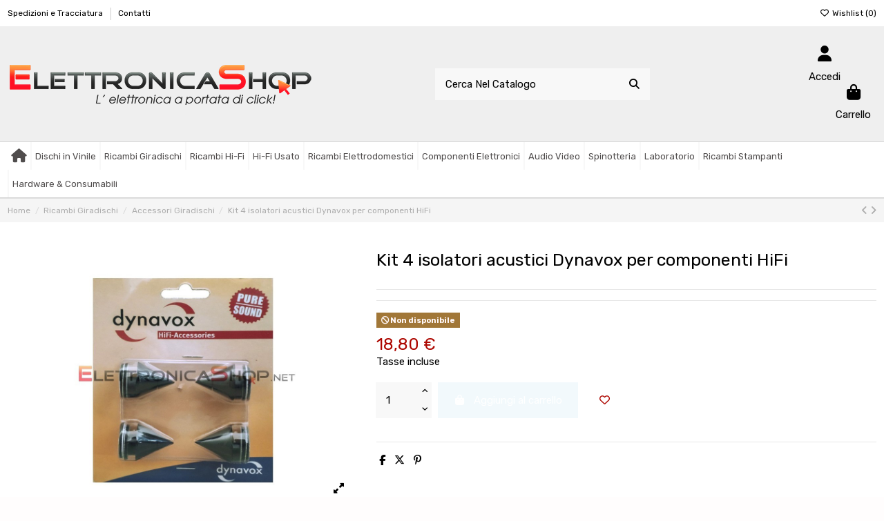

--- FILE ---
content_type: text/html; charset=utf-8
request_url: https://www.elettronicashop.net/accessori-giradischi/650-isolatore-acustico.html
body_size: 41275
content:
 


<!doctype html>
<html lang="it">

<head>
    
        
  <meta charset="utf-8">


  <meta http-equiv="x-ua-compatible" content="ie=edge">



  


  
  



  <title>Kit 4 isolatori acustici Dynavox per componenti HiFi</title>
  
    
  
  
      
    <script id='lgcookieslaw_script_gtm'>
        window.dataLayer = window.dataLayer || [];
        function gtag(){
            dataLayer.push(arguments);
        }

        gtag('consent', 'default', {
            'ad_storage': 'denied',
            'ad_user_data': 'denied',
            'ad_personalization': 'denied',
            'analytics_storage': 'denied',
            'personalization_storage': 'granted',
            'security_storage': 'granted'
        });
    </script>
<link rel="preconnect" href="https://fonts.googleapis.com">
<link rel="preconnect" href="https://fonts.gstatic.com" crossorigin>

  
  <meta name="description" content="">
  <meta name="keywords" content="">
    
      <link rel="canonical" href="https://www.elettronicashop.net/accessori-giradischi/650-isolatore-acustico.html">    

  
      

  
     <script type="application/ld+json">
 {
   "@context": "https://schema.org",
   "@type": "Organization",
   "name" : "elettronica shop",
   "url" : "https://www.elettronicashop.net/"
       ,"logo": {
       "@type": "ImageObject",
       "url":"https://www.elettronicashop.net/img/logo-1709130389.jpg"
     }
    }
</script>

<script type="application/ld+json">
  {
    "@context": "https://schema.org",
    "@type": "WebPage",
    "isPartOf": {
      "@type": "WebSite",
      "url":  "https://www.elettronicashop.net/",
      "name": "elettronica shop"
    },
    "name": "Kit 4 isolatori acustici Dynavox per componenti HiFi",
    "url":  "https://www.elettronicashop.net/accessori-giradischi/650-isolatore-acustico.html"
  }
</script>


  <script type="application/ld+json">
    {
      "@context": "https://schema.org",
      "@type": "BreadcrumbList",
      "itemListElement": [
                  {
            "@type": "ListItem",
            "position": 1,
            "name": "Home",
            "item": "https://www.elettronicashop.net/"
          },              {
            "@type": "ListItem",
            "position": 2,
            "name": "Ricambi Giradischi",
            "item": "https://www.elettronicashop.net/86-ricambi-giradischi"
          },              {
            "@type": "ListItem",
            "position": 3,
            "name": "Accessori Giradischi",
            "item": "https://www.elettronicashop.net/142-accessori-giradischi"
          },              {
            "@type": "ListItem",
            "position": 4,
            "name": "Kit 4 isolatori acustici Dynavox per componenti HiFi",
            "item": "https://www.elettronicashop.net/accessori-giradischi/650-isolatore-acustico.html"
          }          ]
    }
  </script>


  

  
        <script type="application/ld+json">
  {
    "@context": "https://schema.org/",
    "@type": "Product",
    "@id": "#product-snippet-id",
    "name": "Kit 4 isolatori acustici Dynavox per componenti HiFi",
    "description": "",
    "category": "Accessori Giradischi",
    "image" :"https://www.elettronicashop.net/2297-large_default/isolatore-acustico.jpg",    "sku": "G972596",
    "mpn": "G972596"
        ,
    "brand": {
      "@type": "Brand",
      "name": "elettronica shop"
    }
            ,
    "weight": {
        "@context": "https://schema.org",
        "@type": "QuantitativeValue",
        "value": "0.200000",
        "unitCode": "kg"
    }
        ,
    "offers": {
      "@type": "Offer",
      "priceCurrency": "EUR",
      "name": "Kit 4 isolatori acustici Dynavox per componenti HiFi",
      "price": "18.8",
      "url": "https://www.elettronicashop.net/accessori-giradischi/650-isolatore-acustico.html",
      "priceValidUntil": "2026-02-12",
              "image": ["https://www.elettronicashop.net/2297-thickbox_default/isolatore-acustico.jpg"],
            "sku": "G972596",
      "mpn": "G972596",
                                "availability": "https://schema.org/OutOfStock",
      "seller": {
        "@type": "Organization",
        "name": "elettronica shop"
      }
    }
      }
</script>


  
    
  



    <meta property="og:type" content="product">
    <meta property="og:url" content="https://www.elettronicashop.net/accessori-giradischi/650-isolatore-acustico.html">
    <meta property="og:title" content="Kit 4 isolatori acustici Dynavox per componenti HiFi">
    <meta property="og:site_name" content="elettronica shop">
    <meta property="og:description" content="">
            <meta property="og:image" content="https://www.elettronicashop.net/2297-thickbox_default/isolatore-acustico.jpg">
        <meta property="og:image:width" content="1100">
        <meta property="og:image:height" content="1422">
    




      <meta name="viewport" content="initial-scale=1,user-scalable=no,maximum-scale=1,width=device-width">
  


  <meta name="theme-color" content="#b4b4b4">
  <meta name="msapplication-navbutton-color" content="#b4b4b4">


  <link rel="icon" type="image/vnd.microsoft.icon" href="https://www.elettronicashop.net/img/favicon.ico?1709130389">
  <link rel="shortcut icon" type="image/x-icon" href="https://www.elettronicashop.net/img/favicon.ico?1709130389">
    




    <link rel="stylesheet" href="/modules/ps_checkout/views/css/payments.css?version=8.5.0.7" type="text/css" media="all">
  <link rel="stylesheet" href="https://www.elettronicashop.net/themes/warehouse/assets/cache/theme-68be33177.css" type="text/css" media="all">




<link rel="preload" as="font"
      href="https://www.elettronicashop.net/themes/warehouse/assets/css/font-awesome/webfonts/fa-brands-400.woff2"
      type="font/woff2" crossorigin="anonymous">

<link rel="preload" as="font"
      href="https://www.elettronicashop.net/themes/warehouse/assets/css/font-awesome/webfonts/fa-regular-400.woff2"
      type="font/woff2" crossorigin="anonymous">

<link rel="preload" as="font"
      href="https://www.elettronicashop.net/themes/warehouse/assets/css/font-awesome/webfonts/fa-solid-900.woff2"
      type="font/woff2" crossorigin="anonymous">

<link rel="preload" as="font"
      href="https://www.elettronicashop.net/themes/warehouse/assets/css/font-awesome/webfonts/fa-brands-400.woff2"
      type="font/woff2" crossorigin="anonymous">


<link  rel="preload stylesheet"  as="style" href="https://www.elettronicashop.net/themes/warehouse/assets/css/font-awesome/css/font-awesome-preload.css?v=6.7.2"
       type="text/css" crossorigin="anonymous">





  

  <script>
        var PAYPLUG_DOMAIN = "https:\/\/secure.payplug.com";
        var btPixel = {"btnAddToWishlist":"button.wishlist-button-add","tagContent":{"sPixel":"","aDynTags":{"content_type":{"label":"content_type","value":"product"},"content_ids":{"label":"content_ids","value":"IT650"},"value":{"label":"value","value":"18.80"},"currency":{"label":"currency","value":"EUR"},"content_name":{"label":"content_name","value":"Kit 4 isolatori acustici Dynavox per componenti HiFi"},"content_category":{"label":"content_category","value":"Accessori Giradischi"}},"sCR":"\n","aTrackingType":{"label":"tracking_type","value":"ViewContent"},"sJsObjName":"oPixelFacebook"},"tagContentApi":"{\"sPixel\":\"\",\"aDynTags\":{\"content_type\":{\"label\":\"content_type\",\"value\":\"product\"},\"content_ids\":{\"label\":\"content_ids\",\"value\":\"IT650\"},\"value\":{\"label\":\"value\",\"value\":\"18.80\"},\"currency\":{\"label\":\"currency\",\"value\":\"EUR\"},\"content_name\":{\"label\":\"content_name\",\"value\":\"Kit 4 isolatori acustici Dynavox per componenti HiFi\"},\"content_category\":{\"label\":\"content_category\",\"value\":\"Accessori Giradischi\"}},\"sCR\":\"\\n\",\"aTrackingType\":{\"label\":\"tracking_type\",\"value\":\"ViewContent\"},\"sJsObjName\":\"oPixelFacebook\"}","tagContentApiCheck":"962bfe455697e13347547c9e0fd1c491","ApiToken":"52f20a9a59c232cc8fb687ebb7803e00","pixel_id":"","activate_pixel":"1","bUseConsent":"0","iConsentConsentLvl":0,"bConsentHtmlElement":"","bConsentHtmlElementSecond":"","token":"e0af1c4e0b08e812056362eb498ecdca","ajaxUrl":"https:\/\/www.elettronicashop.net\/module\/facebookproductad\/ajax","external_id":"0","useAdvancedMatching":false,"advancedMatchingData":false,"fbdaSeparator":"v","pixelCurrency":"EUR","comboExport":"0","prefix":"","prefixLang":"IT","useConversionApi":"0","useApiForPageView":"0","currentPage":"product","id_order":false,"id_product_attribute":false};
        var elementorFrontendConfig = {"isEditMode":"","stretchedSectionContainer":"","instagramToken":false,"is_rtl":false,"ajax_csfr_token_url":"https:\/\/www.elettronicashop.net\/module\/iqitelementor\/Actions?process=handleCsfrToken&ajax=1"};
        var iqitTheme = {"rm_sticky":"0","rm_breakpoint":0,"op_preloader":"0","cart_style":"floating","cart_confirmation":"modal","h_layout":"2","f_fixed":0,"f_layout":"2","h_absolute":"0","h_sticky":"header","hw_width":"inherit","mm_content":"accordion","hm_submenu_width":"default","h_search_type":"box","pl_lazyload":true,"pl_infinity":false,"pl_rollover":true,"pl_crsl_autoplay":false,"pl_slider_ld":6,"pl_slider_d":4,"pl_slider_t":3,"pl_slider_p":2,"pp_thumbs":"bottom","pp_zoom":"modalzoom","pp_image_layout":"carousel","pp_tabs":"tabha","pl_grid_qty":false};
        var iqitcountdown_days = "d.";
        var iqitextendedproduct = {"speed":"70","hook":"modal"};
        var iqitfdc_from = 0;
        var iqitmegamenu = {"sticky":"false","containerSelector":"#wrapper > .container"};
        var iqitreviews = [];
        var iqitwishlist = {"nbProducts":0};
        var is_sandbox_mode = false;
        var klarnapayment = {"interoperability":{"locale":"it-IT","environment":"production","clientId":null},"interoperabilityUrl":"https:\/\/www.elettronicashop.net\/module\/klarnapayment\/interoperability","isShareShippingDataEnabled":true};
        var module_name = "payplug";
        var payplug_ajax_url = "https:\/\/www.elettronicashop.net\/module\/payplug\/ajax";
        var prestashop = {"cart":{"products":[],"totals":{"total":{"type":"total","label":"Totale","amount":0,"value":"0,00\u00a0\u20ac"},"total_including_tax":{"type":"total","label":"Totale (tasse incl.)","amount":0,"value":"0,00\u00a0\u20ac"},"total_excluding_tax":{"type":"total","label":"Totale (tasse escl.)","amount":0,"value":"0,00\u00a0\u20ac"}},"subtotals":{"products":{"type":"products","label":"Totale parziale","amount":0,"value":"0,00\u00a0\u20ac"},"discounts":null,"shipping":{"type":"shipping","label":"Spedizione","amount":0,"value":""},"tax":null},"products_count":0,"summary_string":"0 articoli","vouchers":{"allowed":1,"added":[]},"discounts":[],"minimalPurchase":0,"minimalPurchaseRequired":""},"currency":{"id":1,"name":"Euro","iso_code":"EUR","iso_code_num":"978","sign":"\u20ac"},"customer":{"lastname":"","firstname":"","email":"","birthday":"0000-00-00","newsletter":0,"newsletter_date_add":"0000-00-00 00:00:00","optin":0,"website":null,"company":null,"siret":null,"ape":null,"is_logged":false,"gender":{"type":null,"name":null},"addresses":[]},"country":{"id_zone":9,"id_currency":0,"call_prefix":39,"iso_code":"IT","active":"1","contains_states":"1","need_identification_number":"0","need_zip_code":"1","zip_code_format":"NNNNN","display_tax_label":"1","name":"Italia","id":10},"language":{"name":"Italiano (Italian)","iso_code":"it","locale":"it-IT","language_code":"it","active":"1","is_rtl":"0","date_format_lite":"d\/m\/Y","date_format_full":"d\/m\/Y H:i:s","id":1},"page":{"title":"","canonical":"https:\/\/www.elettronicashop.net\/accessori-giradischi\/650-isolatore-acustico.html","meta":{"title":"Kit 4 isolatori acustici Dynavox per componenti HiFi","description":"","keywords":null,"robots":"index"},"page_name":"product","body_classes":{"lang-it":true,"lang-rtl":false,"country-IT":true,"currency-EUR":true,"layout-full-width":true,"page-product":true,"tax-display-enabled":true,"page-customer-account":false,"product-id-650":true,"product-Kit 4 isolatori acustici Dynavox per componenti HiFi":true,"product-id-category-142":true,"product-id-manufacturer-0":true,"product-id-supplier-0":true,"product-available-for-order":true},"admin_notifications":[],"password-policy":{"feedbacks":{"0":"Molto debole","1":"Debole","2":"Media","3":"Forte","4":"Molto forte","Straight rows of keys are easy to guess":"I tasti consecutivi sono facili da indovinare","Short keyboard patterns are easy to guess":"Gli schemi brevi sulla tastiera sono facili da indovinare","Use a longer keyboard pattern with more turns":"Utilizza uno schema pi\u00f9 lungo sulla tastiera con pi\u00f9 variazioni","Repeats like \"aaa\" are easy to guess":"Le ripetizioni come \u201caaa\u201d sono facili da indovinare","Repeats like \"abcabcabc\" are only slightly harder to guess than \"abc\"":"Le ripetizioni come \u201cabcabcabc\u201d sono solo leggermente pi\u00f9 difficili da indovinare rispetto ad \u201cabc\u201d","Sequences like abc or 6543 are easy to guess":"Le sequenze come \"abc\" o 6543 sono facili da indovinare","Recent years are easy to guess":"Gli anni recenti sono facili da indovinare","Dates are often easy to guess":"Le date sono spesso facili da indovinare","This is a top-10 common password":"Questa \u00e8 una delle 10 password pi\u00f9 comuni","This is a top-100 common password":"Questa \u00e8 una delle 100 password pi\u00f9 comuni","This is a very common password":"Questa password \u00e8 molto comune","This is similar to a commonly used password":"Questa password \u00e8 simile a un\u2019altra comunemente utilizzata","A word by itself is easy to guess":"Una parola di per s\u00e9 \u00e8 facile da indovinare","Names and surnames by themselves are easy to guess":"Nomi e cognomi sono di per s\u00e9 facili da indovinare","Common names and surnames are easy to guess":"Nomi e cognomi comuni sono facili da indovinare","Use a few words, avoid common phrases":"Utilizza diverse parole, evita le frasi comuni","No need for symbols, digits, or uppercase letters":"Nessun bisogno di simboli, cifre o lettere maiuscole","Avoid repeated words and characters":"Evita parole e caratteri ripetuti","Avoid sequences":"Evita le sequenze","Avoid recent years":"Evita gli anni recenti","Avoid years that are associated with you":"Evita gli anni associati a te","Avoid dates and years that are associated with you":"Evita date e anni associati a te","Capitalization doesn't help very much":"Le maiuscole non sono molto efficaci","All-uppercase is almost as easy to guess as all-lowercase":"Tutto maiuscolo \u00e8 quasi altrettanto facile da indovinare di tutto minuscolo","Reversed words aren't much harder to guess":"Le parole al contrario non sono molto pi\u00f9 difficili da indovinare","Predictable substitutions like '@' instead of 'a' don't help very much":"Sostituzioni prevedibili come \"@\" invece di \"a\" non sono molto efficaci","Add another word or two. Uncommon words are better.":"Aggiungi una o due parole in pi\u00f9. Le parole insolite sono pi\u00f9 sicure."}}},"shop":{"name":"elettronica shop","logo":"https:\/\/www.elettronicashop.net\/img\/logo-1709130389.jpg","stores_icon":"https:\/\/www.elettronicashop.net\/img\/logo_stores.png","favicon":"https:\/\/www.elettronicashop.net\/img\/favicon.ico"},"core_js_public_path":"\/themes\/","urls":{"base_url":"https:\/\/www.elettronicashop.net\/","current_url":"https:\/\/www.elettronicashop.net\/accessori-giradischi\/650-isolatore-acustico.html","shop_domain_url":"https:\/\/www.elettronicashop.net","img_ps_url":"https:\/\/www.elettronicashop.net\/img\/","img_cat_url":"https:\/\/www.elettronicashop.net\/img\/c\/","img_lang_url":"https:\/\/www.elettronicashop.net\/img\/l\/","img_prod_url":"https:\/\/www.elettronicashop.net\/img\/p\/","img_manu_url":"https:\/\/www.elettronicashop.net\/img\/m\/","img_sup_url":"https:\/\/www.elettronicashop.net\/img\/su\/","img_ship_url":"https:\/\/www.elettronicashop.net\/img\/s\/","img_store_url":"https:\/\/www.elettronicashop.net\/img\/st\/","img_col_url":"https:\/\/www.elettronicashop.net\/img\/co\/","img_url":"https:\/\/www.elettronicashop.net\/themes\/warehouse\/assets\/img\/","css_url":"https:\/\/www.elettronicashop.net\/themes\/warehouse\/assets\/css\/","js_url":"https:\/\/www.elettronicashop.net\/themes\/warehouse\/assets\/js\/","pic_url":"https:\/\/www.elettronicashop.net\/upload\/","theme_assets":"https:\/\/www.elettronicashop.net\/themes\/warehouse\/assets\/","theme_dir":"https:\/\/www.elettronicashop.net\/themes\/warehouse\/","pages":{"address":"https:\/\/www.elettronicashop.net\/indirizzo","addresses":"https:\/\/www.elettronicashop.net\/indirizzi","authentication":"https:\/\/www.elettronicashop.net\/login","manufacturer":"https:\/\/www.elettronicashop.net\/produttori","cart":"https:\/\/www.elettronicashop.net\/carrello","category":"https:\/\/www.elettronicashop.net\/index.php?controller=category","cms":"https:\/\/www.elettronicashop.net\/index.php?controller=cms","contact":"https:\/\/www.elettronicashop.net\/contatti","discount":"https:\/\/www.elettronicashop.net\/sconto","guest_tracking":"https:\/\/www.elettronicashop.net\/tracciatura-ospite","history":"https:\/\/www.elettronicashop.net\/cronologia-ordini","identity":"https:\/\/www.elettronicashop.net\/identita","index":"https:\/\/www.elettronicashop.net\/","my_account":"https:\/\/www.elettronicashop.net\/il-mio-account","order_confirmation":"https:\/\/www.elettronicashop.net\/conferma-ordine","order_detail":"https:\/\/www.elettronicashop.net\/index.php?controller=order-detail","order_follow":"https:\/\/www.elettronicashop.net\/segui-ordine","order":"https:\/\/www.elettronicashop.net\/ordine","order_return":"https:\/\/www.elettronicashop.net\/index.php?controller=order-return","order_slip":"https:\/\/www.elettronicashop.net\/buono-ordine","pagenotfound":"https:\/\/www.elettronicashop.net\/pagina-non-trovata","password":"https:\/\/www.elettronicashop.net\/recupero-password","pdf_invoice":"https:\/\/www.elettronicashop.net\/index.php?controller=pdf-invoice","pdf_order_return":"https:\/\/www.elettronicashop.net\/index.php?controller=pdf-order-return","pdf_order_slip":"https:\/\/www.elettronicashop.net\/index.php?controller=pdf-order-slip","prices_drop":"https:\/\/www.elettronicashop.net\/calo-prezzi","product":"https:\/\/www.elettronicashop.net\/index.php?controller=product","registration":"https:\/\/www.elettronicashop.net\/index.php?controller=registration","search":"https:\/\/www.elettronicashop.net\/ricerca","sitemap":"https:\/\/www.elettronicashop.net\/mappa del sito","stores":"https:\/\/www.elettronicashop.net\/negozi","supplier":"https:\/\/www.elettronicashop.net\/fornitore","new_products":"https:\/\/www.elettronicashop.net\/nuovi-prodotti","brands":"https:\/\/www.elettronicashop.net\/produttori","register":"https:\/\/www.elettronicashop.net\/index.php?controller=registration","order_login":"https:\/\/www.elettronicashop.net\/ordine?login=1"},"alternative_langs":[],"actions":{"logout":"https:\/\/www.elettronicashop.net\/?mylogout="},"no_picture_image":{"bySize":{"small_default":{"url":"https:\/\/www.elettronicashop.net\/img\/p\/it-default-small_default.jpg","width":98,"height":127},"cart_default":{"url":"https:\/\/www.elettronicashop.net\/img\/p\/it-default-cart_default.jpg","width":125,"height":162},"home_default":{"url":"https:\/\/www.elettronicashop.net\/img\/p\/it-default-home_default.jpg","width":236,"height":305},"large_default":{"url":"https:\/\/www.elettronicashop.net\/img\/p\/it-default-large_default.jpg","width":381,"height":492},"medium_default":{"url":"https:\/\/www.elettronicashop.net\/img\/p\/it-default-medium_default.jpg","width":452,"height":584},"thickbox_default":{"url":"https:\/\/www.elettronicashop.net\/img\/p\/it-default-thickbox_default.jpg","width":1100,"height":1422}},"small":{"url":"https:\/\/www.elettronicashop.net\/img\/p\/it-default-small_default.jpg","width":98,"height":127},"medium":{"url":"https:\/\/www.elettronicashop.net\/img\/p\/it-default-large_default.jpg","width":381,"height":492},"large":{"url":"https:\/\/www.elettronicashop.net\/img\/p\/it-default-thickbox_default.jpg","width":1100,"height":1422},"legend":""}},"configuration":{"display_taxes_label":true,"display_prices_tax_incl":true,"is_catalog":false,"show_prices":true,"opt_in":{"partner":false},"quantity_discount":{"type":"discount","label":"Sconto unit\u00e0"},"voucher_enabled":1,"return_enabled":0},"field_required":[],"breadcrumb":{"links":[{"title":"Home","url":"https:\/\/www.elettronicashop.net\/"},{"title":"Ricambi Giradischi","url":"https:\/\/www.elettronicashop.net\/86-ricambi-giradischi"},{"title":"Accessori Giradischi","url":"https:\/\/www.elettronicashop.net\/142-accessori-giradischi"},{"title":"Kit 4 isolatori acustici Dynavox per componenti HiFi","url":"https:\/\/www.elettronicashop.net\/accessori-giradischi\/650-isolatore-acustico.html"}],"count":4},"link":{"protocol_link":"https:\/\/","protocol_content":"https:\/\/"},"time":1769560519,"static_token":"e0af1c4e0b08e812056362eb498ecdca","token":"4031de7c66ea1a58806ae17f0c765f16","debug":false};
        var ps_checkoutApplePayUrl = "https:\/\/www.elettronicashop.net\/module\/ps_checkout\/applepay?token=e0af1c4e0b08e812056362eb498ecdca";
        var ps_checkoutAutoRenderDisabled = false;
        var ps_checkoutCancelUrl = "https:\/\/www.elettronicashop.net\/module\/ps_checkout\/cancel?token=e0af1c4e0b08e812056362eb498ecdca";
        var ps_checkoutCardBrands = ["MASTERCARD","VISA","AMEX"];
        var ps_checkoutCardFundingSourceImg = "\/modules\/ps_checkout\/views\/img\/payment-cards.png";
        var ps_checkoutCardLogos = {"AMEX":"\/modules\/ps_checkout\/views\/img\/amex.svg","CB_NATIONALE":"\/modules\/ps_checkout\/views\/img\/cb.svg","DINERS":"\/modules\/ps_checkout\/views\/img\/diners.svg","DISCOVER":"\/modules\/ps_checkout\/views\/img\/discover.svg","JCB":"\/modules\/ps_checkout\/views\/img\/jcb.svg","MAESTRO":"\/modules\/ps_checkout\/views\/img\/maestro.svg","MASTERCARD":"\/modules\/ps_checkout\/views\/img\/mastercard.svg","UNIONPAY":"\/modules\/ps_checkout\/views\/img\/unionpay.svg","VISA":"\/modules\/ps_checkout\/views\/img\/visa.svg"};
        var ps_checkoutCartProductCount = 0;
        var ps_checkoutCheckUrl = "https:\/\/www.elettronicashop.net\/module\/ps_checkout\/check?token=e0af1c4e0b08e812056362eb498ecdca";
        var ps_checkoutCheckoutTranslations = {"checkout.go.back.label":"Checkout","checkout.go.back.link.title":"Torna al pagamento","checkout.card.payment":"Pagamento con carta","checkout.page.heading":"Riepilogo dell\u2019ordine","checkout.cart.empty":"Il tuo carrello \u00e8 vuoto.","checkout.page.subheading.card":"Carta","checkout.page.subheading.paypal":"PayPal","checkout.payment.by.card":"Hai scelto di pagare con una carta.","checkout.payment.by.paypal":"Hai scelto di pagare con PayPal.","checkout.order.summary":"Ecco un riepilogo del tuo ordine:","checkout.order.amount.total":"L\u2019importo totale del tuo ordine ammonta a","checkout.order.included.tax":"(IVA inclusa)","checkout.order.confirm.label":"Confermare l\u2019ordine facendo clic su \u201cConfermo l\u2019ordine\u201d","checkout.payment.token.delete.modal.header":"Eliminare questo metodo di pagamento?","checkout.payment.token.delete.modal.content":"Il seguente metodo di pagamento sar\u00e0 eliminato dal tuo account:","checkout.payment.token.delete.modal.confirm-button":"Elimina metodo di pagamento","checkout.payment.loader.processing-request":"Attendere, stiamo elaborando la tua richiesta","checkout.payment.others.link.label":"Altri metodi di pagamento","checkout.payment.others.confirm.button.label":"Confermo l\u2019ordine","checkout.form.error.label":"Si \u00e8 verificato un errore durante il pagamento. Riprova o contatta il team di supporto.","loader-component.label.header":"Grazie per l\u2019acquisto!","loader-component.label.body":"Si prega di attendere durante l'elaborazione del tuo pagamento","loader-component.label.body.longer":"Ci stiamo impiegando pi\u00f9 del previsto. Attendere prego\u2026","payment-method-logos.title":"Pagamenti sicuri al 100%.","express-button.cart.separator":"o","express-button.checkout.express-checkout":"Acquisto rapido","ok":"Ok","cancel":"Annulla","paypal.hosted-fields.label.card-name":"Nome del titolare","paypal.hosted-fields.placeholder.card-name":"Nome del titolare","paypal.hosted-fields.label.card-number":"Numero di carta","paypal.hosted-fields.placeholder.card-number":"Numero di carta","paypal.hosted-fields.label.expiration-date":"Data di scadenza","paypal.hosted-fields.placeholder.expiration-date":"MM\/YY","paypal.hosted-fields.label.cvv":"CVC","paypal.hosted-fields.placeholder.cvv":"XXX","error.paypal-sdk":"Nessuna istanza del SDK JavaScript di PayPal","error.google-pay-sdk":"Nessuna istanza del SDK JavaScript di Google Pay","error.apple-pay-sdk":"Nessuna istanza del SDK JavaScript di Apple Pay","error.google-pay.transaction-info":"Si \u00e8 verificato un errore durante il recupero delle informazioni sulla transazione Google Pay","error.apple-pay.payment-request":"Si \u00e8 verificato un errore durante il recupero della richiesta di pagamento Apple Pay","error.paypal-sdk.contingency.cancel":"Autenticazione del titolare della carta annullata. Si prega di scegliere un altro metodo di pagamento o riprovare.","error.paypal-sdk.contingency.error":"Si \u00e8 verificato un errore durante l'autenticazione del titolare della carta. Si prega di scegliere un altro metodo di pagamento o riprovare.","error.paypal-sdk.contingency.failure":"Autenticazione del titolare della carta fallita. Si prega di scegliere un altro metodo di pagamento o riprovare.","error.paypal-sdk.contingency.unknown":"L'identit\u00e0 del titolare della carta non pu\u00f2 essere verificata. Si prega di scegliere un altro metodo di pagamento o riprovare.","APPLE_PAY_MERCHANT_SESSION_VALIDATION_ERROR":"Non possiamo elaborare il tuo pagamento Apple Pay al momento. Questo potrebbe essere dovuto a un problema di verifica della configurazione del pagamento per questo sito. Riprova pi\u00f9 tardi o scegli un altro metodo di pagamento.","APPROVE_APPLE_PAY_VALIDATION_ERROR":"Abbiamo riscontrato un problema durante l\u2019elaborazione del tuo pagamento Apple Pay. Verifica i dettagli del tuo ordine e riprova o utilizza un altro metodo di pagamento."};
        var ps_checkoutCheckoutUrl = "https:\/\/www.elettronicashop.net\/ordine";
        var ps_checkoutConfirmUrl = "https:\/\/www.elettronicashop.net\/conferma-ordine";
        var ps_checkoutCreateUrl = "https:\/\/www.elettronicashop.net\/module\/ps_checkout\/create?token=e0af1c4e0b08e812056362eb498ecdca";
        var ps_checkoutCustomMarks = {"google_pay":"\/modules\/ps_checkout\/views\/img\/google_pay.svg","apple_pay":"\/modules\/ps_checkout\/views\/img\/apple_pay.svg"};
        var ps_checkoutExpressCheckoutCartEnabled = false;
        var ps_checkoutExpressCheckoutOrderEnabled = false;
        var ps_checkoutExpressCheckoutProductEnabled = false;
        var ps_checkoutExpressCheckoutSelected = false;
        var ps_checkoutExpressCheckoutUrl = "https:\/\/www.elettronicashop.net\/module\/ps_checkout\/ExpressCheckout?token=e0af1c4e0b08e812056362eb498ecdca";
        var ps_checkoutFundingSource = "paypal";
        var ps_checkoutFundingSourcesSorted = ["paypal","paylater","google_pay","apple_pay","card","bancontact","eps","ideal","mybank","p24"];
        var ps_checkoutGooglePayUrl = "https:\/\/www.elettronicashop.net\/module\/ps_checkout\/googlepay?token=e0af1c4e0b08e812056362eb498ecdca";
        var ps_checkoutHostedFieldsContingencies = "SCA_WHEN_REQUIRED";
        var ps_checkoutHostedFieldsEnabled = true;
        var ps_checkoutIconsPath = "\/modules\/ps_checkout\/views\/img\/icons\/";
        var ps_checkoutLoaderImage = "\/modules\/ps_checkout\/views\/img\/loader.svg";
        var ps_checkoutPartnerAttributionId = "PrestaShop_Cart_PSXO_PSDownload";
        var ps_checkoutPayLaterCartPageButtonEnabled = false;
        var ps_checkoutPayLaterCategoryPageBannerEnabled = false;
        var ps_checkoutPayLaterHomePageBannerEnabled = false;
        var ps_checkoutPayLaterOrderPageBannerEnabled = true;
        var ps_checkoutPayLaterOrderPageButtonEnabled = false;
        var ps_checkoutPayLaterOrderPageMessageEnabled = false;
        var ps_checkoutPayLaterProductPageBannerEnabled = false;
        var ps_checkoutPayLaterProductPageButtonEnabled = false;
        var ps_checkoutPayLaterProductPageMessageEnabled = false;
        var ps_checkoutPayPalButtonConfiguration = "";
        var ps_checkoutPayPalEnvironment = "LIVE";
        var ps_checkoutPayPalOrderId = "";
        var ps_checkoutPayPalSdkConfig = {"clientId":"AXjYFXWyb4xJCErTUDiFkzL0Ulnn-bMm4fal4G-1nQXQ1ZQxp06fOuE7naKUXGkq2TZpYSiI9xXbs4eo","merchantId":"RQFQ9JEBGY642","currency":"EUR","intent":"capture","commit":"false","vault":"false","integrationDate":"2022-14-06","dataPartnerAttributionId":"PrestaShop_Cart_PSXO_PSDownload","dataCspNonce":"","dataEnable3ds":"true","disableFunding":"blik","enableFunding":"mybank,paylater","components":"marks,funding-eligibility,googlepay,applepay"};
        var ps_checkoutPayWithTranslations = {"paypal":"Paga con un conto PayPal","paylater":"Paga a rate con PayPal Pay Later","google_pay":"Paga tramite Google Pay","apple_pay":"Paga tramite Apple Pay","card":"Paga tramite carta - pagamenti 100% sicuri","bancontact":"Paga tramite Bancontact","eps":"Paga tramite EPS","ideal":"Paga tramite iDEAL","mybank":"Paga tramite MyBank","p24":"Paga tramite Przelewy24"};
        var ps_checkoutPaymentMethodLogosTitleImg = "\/modules\/ps_checkout\/views\/img\/icons\/lock_checkout.svg";
        var ps_checkoutPaymentUrl = "https:\/\/www.elettronicashop.net\/module\/ps_checkout\/payment?token=e0af1c4e0b08e812056362eb498ecdca";
        var ps_checkoutRenderPaymentMethodLogos = true;
        var ps_checkoutValidateUrl = "https:\/\/www.elettronicashop.net\/module\/ps_checkout\/validate?token=e0af1c4e0b08e812056362eb498ecdca";
        var ps_checkoutVaultUrl = "https:\/\/www.elettronicashop.net\/module\/ps_checkout\/vault?token=e0af1c4e0b08e812056362eb498ecdca";
        var ps_checkoutVersion = "8.5.0.7";
        var psemailsubscription_subscription = "https:\/\/www.elettronicashop.net\/module\/ps_emailsubscription\/subscription";
      </script>



  <script>
                var jprestaUpdateCartDirectly = 1;
                var jprestaUseCreativeElements = 0;
                </script><script>
pcRunDynamicModulesJs = function() {
// Autoconf - 2025-10-16T16:24:10+00:00
// blockwishlist
prestashop.customer=prestashop_pc.customer;

if (typeof productsAlreadyTagged != 'undefined' && Array.isArray(productsAlreadyTagged) && productsAlreadyTagged.length > 0) {
    productsAlreadyTagged.forEach(function (product) {
        if (!product || !product.id_product) {
            return; // skip if product is invalid
        }

        let selector = null;

        if (prestashop.page && prestashop.page.page_name === 'product') {
            // On product page: match only current product
            const currentProductId = document.getElementById('product_page_product_id')?.value;
            if (String(currentProductId) === String(product.id_product)) {
                selector = 'button.wishlist-button-add';
            } else {
                return; // not the current product
            }
        } else {
            // On other pages (listings, etc.)
            selector = `[data-id-product="${product.id_product}"] .wishlist-button-add`;
        }

        if (!selector) return;

        const elements = document.querySelectorAll(selector);
        elements.forEach(function (element) {
            const vueInstance = element.__vue__;
            if (vueInstance && typeof vueInstance.toggleCheck === 'function') {
                try {
                    // Mark as already in wishlist
                    vueInstance.toggleCheck();
                    // Assign wishlist id
                    vueInstance.idList = parseInt(product.id_wishlist) || null;
                } catch (e) {
                    console.error('Wishlist toggle failed:', e, product, element);
                }
            }
        });
    });
}


// ps_shoppingcart
// Cart is refreshed from HTML to be faster
// iqitcompare
if (typeof iqitcompare !== 'undefined') $('#iqitcompare-nb').text(iqitcompare.nbProducts);
// iqitcookielaw
function getCookie(cname) {
    var name = cname + "=";
    var ca = document.cookie.split(';');
    for (var i = 0; i != ca.length; i++) {
        var c = ca[i];
        while (c.charAt(0) == ' ') c = c.substring(1);
        if (c.indexOf(name) != -1) return c.substring(name.length, c.length);
    }
    return "";
}
$(function() {
    if (getCookie('cookielaw_module') == 1) {
        $("#iqitcookielaw").removeClass('iqitcookielaw-showed');
    } else {
        $("#iqitcookielaw").addClass('iqitcookielaw-showed');
    }
    $("#iqitcookielaw-accept").click(function(event) {
        event.preventDefault();
        $("#iqitcookielaw").removeClass('iqitcookielaw-showed');
        setcook();
    });
});
// iqitpopup
if (typeof iqitpopup !== 'undefined') {
iqitpopup.script = (function() {
    var $el = $('#iqitpopup');
    var $overlay = $('#iqitpopup-overlay');
    var elHeight = $el.outerHeight();
    var elWidth = $el.outerWidth();
    var $wrapper = $(window);
    var offset = -30;
    var sizeData = {
        size: {
            width: $wrapper.width() + offset,
            height: $wrapper.height() + offset
        }
    };
    function init() {
        setTimeout(function() {
            $el.addClass('showed-iqitpopup');
            $overlay.addClass('showed-iqitpopupo');
        }, iqitpopup.delay);
        $el.find('.iqit-btn-newsletter').first().click(function() {
            setCookie();
            $overlay.removeClass('showed-iqitpopupo');
            $el.removeClass('showed-iqitpopup');
        });
        $(document).on('click', '#iqitpopup .cross, #iqitpopup-overlay', function() {
            $overlay.removeClass('showed-iqitpopupo');
            $el.removeClass('showed-iqitpopup');
            if ($("#iqitpopup-checkbox").is(':checked')) {
                setCookie();
            }
        });
        doResize(sizeData, false);
        $wrapper.resize(function() {
            sizeData.size.width = $wrapper.width() + offset;
            sizeData.size.height = $wrapper.height() + offset;
            doResize(sizeData, true);
        });
    }
    function doResize(ui, resize) {
        if (elWidth >= ui.size.width || elHeight >= ui.size.height) {
            var scale;
            scale = Math.min(
                ui.size.width / elWidth,
                ui.size.height / elHeight
            );
            $el.css({
                transform: "translate(-50%, -50%) scale(" + scale + ")"
            });
        } else {
            if (resize) {
                $el.css({
                    transform: "translate(-50%, -50%) scale(1)"
                });
            }
        }
    }
    function setCookie() {
        var name = iqitpopup.name;
        var value = '1';
        var expire = new Date();
        expire.setDate(expire.getDate() + iqitpopup.time);
        document.cookie = name + "=" + escape(value) + ";path=/;" + ((expire == null) ? "" : ("; expires=" + expire.toGMTString()))
    }
    return {
        init: init
    };
})();
iqitpopup.script.init();
}
// iqitthemeeditor
$('.viewed-products img.lazy-product-image:not(.loaded)').each(function() {
    $(this).addClass('loaded').attr('src', $(this).data('src'));
});
if (typeof iqitTheme != 'undefined') {
  function initViewedCarousel() {
    const e = $(".viewed-products .swiper-default-carousel");
    let t;
    iqitTheme.pl_crsl_autoplay && (t = {
      delay: 4500,
      disableOnInteraction: !0
    });
    const i = {
      pagination: {
        el: ".swiper-pagination-product",
        clickable: !0
      },
      autoplay: t,
      loop: !1,
      speed: 600,
      lazy: {
        loadedClass: "loaded",
        checkInView: !0
      },
      watchOverflow: !0,
      watchSlidesProgress: !0,
      watchSlidesVisibility: !0,
      navigation: {
        nextEl: ".swiper-button-next",
        prevEl: ".swiper-button-prev"
      },
      slidesPerView: iqitTheme.pl_slider_p,
      slidesPerGroup: iqitTheme.pl_slider_p,
      breakpoints: {
        768: {
          slidesPerView: iqitTheme.pl_slider_t,
          slidesPerGroup: iqitTheme.pl_slider_t
        },
        992: {
          slidesPerView: iqitTheme.pl_slider_d,
          slidesPerGroup: iqitTheme.pl_slider_d
        },
        1200: {
          slidesPerView: iqitTheme.pl_slider_ld,
          slidesPerGroup: iqitTheme.pl_slider_ld
        }
      }
    };
    e.each(function() {
      const e = $(this);
      var t = $.extend({}, i, e.data("swiper_options"));
      new Swiper(e[0], t)
    })
  }
  initViewedCarousel();
}
$(document).on('click', '[data-button-action=change-list-view]', function() {
    document.cookie = "jpresta_cache_context=;path=/;expires=Thu, 01 Jan 1970 00:00:00 GMT";
});
// iqitwishlist
// iqitwishlist
if (typeof iqitwishlist !== 'undefined' && iqitwishlist.nbProducts != undefined) {
    $('#iqitwishlist-nb').text(iqitwishlist.nbProducts);
    if (iqitwishlist.nbProducts > 0) {
        $('#desktop-header #iqitwishlist-nb').parent().removeClass('hidden');
        $('#mobile-header #iqitwishlist-nb').parent().removeClass('hidden');
        $('#iqitwishlist-nb').removeClass('d-none');
    } else {
        $('#mobile-header #iqitwishlist-nb').text($('#desktop-header #iqitwishlist-nb').text());
        $('#iqitwishlist-nb').addClass('d-none');
    }
    setInterval(function() {
        $('#mobile-header #iqitwishlist-nb').text(iqitwishlist.nbProducts);
    }, 1000);
}
// whatsappchat
if (typeof setAgentsBox == 'function') {
    setAgentsBox();
}
if (typeof setWhatsAppSocialButton == 'function') {
    setWhatsAppSocialButton();
}
// lgcookieslaw
if (typeof LGCookiesLawFront == 'function') {
  var object_lgcookieslaw_front = new LGCookiesLawFront();
  object_lgcookieslaw_front.init();
}
$('.lgcookieslaw-accept-button').click(function() {document.cookie = "jpresta_cache_context=;path=/;expires=Thu, 01 Jan 1970 00:00:00 GMT";});
$('.lgcookieslaw-partial-accept-button').click(function() {document.cookie = "jpresta_cache_context=;path=/;expires=Thu, 01 Jan 1970 00:00:00 GMT";});
// ets_advancedcaptcha
if (typeof ets_captcha_load == 'function') {
   ets_captcha_load(document.getElementsByTagName('form'));
}
};</script>
<script
        defer
        data-environment='production'
        src='https://js.klarna.com/web-sdk/v2/klarna.js'
        data-client-instance-name="klarnapaymentsdkscript"
></script>




    
            <meta property="product:pretax_price:amount" content="15.409836">
        <meta property="product:pretax_price:currency" content="EUR">
        <meta property="product:price:amount" content="18.8">
        <meta property="product:price:currency" content="EUR">
                <meta property="product:weight:value" content="0.200000">
        <meta property="product:weight:units" content="kg">
    
    

    </head>

<body id="product" class="lang-it country-it currency-eur layout-full-width page-product tax-display-enabled product-id-650 product-kit-4-isolatori-acustici-dynavox-per-componenti-hifi product-id-category-142 product-id-manufacturer-0 product-id-supplier-0 product-available-for-order body-desktop-header-style-w-2">


    




    


<main id="main-page-content"  >
    
            

    <header id="header" class="desktop-header-style-w-2">
        
            
  <div class="header-banner">
    <div id="dyn697959c80e598" class="dynhook pc_hookDisplayBanner_110" data-module="110" data-hook="DisplayBanner" data-hooktype="m" data-hookargs="altern=1^"><div class="loadingempty"></div></div>
  </div>




            <nav class="header-nav">
        <div class="container">
    
        <div class="row justify-content-between">
            <div class="col col-auto col-md left-nav">
                                            <div class="block-iqitlinksmanager block-iqitlinksmanager-2 block-links-inline d-inline-block">
            <ul>
                                                            <li>
                            <a
                                    href="https://www.elettronicashop.net/content/1-spedizioni-e-tracciatura"
                                    title="I nostri termini e condizioni di consegna"                                                                >
                                Spedizioni e Tracciatura
                            </a>
                        </li>
                                                                                <li>
                            <a
                                    href="https://www.elettronicashop.net/contatti"
                                    title="Usate il nostro modulo per contattarci"                                                                >
                                Contatti
                            </a>
                        </li>
                                                </ul>
        </div>
    
            </div>
            <div class="col col-auto center-nav text-center">
                
             </div>
            <div class="col col-auto col-md right-nav text-right">
                <div class="d-inline-block">
    <a href="//www.elettronicashop.net/module/iqitwishlist/view">
        <i class="fa fa-heart-o fa-fw" aria-hidden="true"></i> Wishlist (<span
                id="iqitwishlist-nb"></span>)
    </a>
</div>

             </div>
        </div>

                        </div>
            </nav>
        



<div id="desktop-header" class="desktop-header-style-2">
    
            
<div class="header-top">
    <div id="desktop-header-container" class="container">
        <div class="row align-items-center">
                            <div class="col col-auto col-header-left">
                    <div id="desktop_logo">
                        
  <a href="https://www.elettronicashop.net/">
    <img class="logo img-fluid"
         src="https://www.elettronicashop.net/img/logo-1709130389.jpg"
                  alt="elettronica shop"
         width="441"
         height="60"
    >
  </a>

                    </div>
                    
                </div>
                <div class="col col-header-center">
                                        <!-- Block search module TOP -->

<!-- Block search module TOP -->
<div id="search_widget" class="search-widget" data-search-controller-url="https://www.elettronicashop.net/module/iqitsearch/searchiqit">
    <form method="get" action="https://www.elettronicashop.net/module/iqitsearch/searchiqit">
        <div class="input-group">
            <input type="text" name="s" value="" data-all-text="Show all results"
                   data-blog-text="Blog post"
                   data-product-text="Product"
                   data-brands-text="Marca"
                   autocomplete="off" autocorrect="off" autocapitalize="off" spellcheck="false"
                   placeholder="Cerca Nel Catalogo" class="form-control form-search-control" />
            <button type="submit" class="search-btn" aria-label="Cerca Nel Catalogo">
                <i class="fa fa-search"></i>
            </button>
        </div>
    </form>
</div>
<!-- /Block search module TOP -->

<!-- /Block search module TOP -->


                    
                </div>
                        <div class="col col-auto col-header-right">
                <div class="row no-gutters justify-content-end">

                    
                    <div id="dyn697959c8102f2" class="dynhook pc_3334408328_8" data-module="8" data-hook="3334408328" data-hooktype="b" data-hookargs="name=ps_customersignin^pckey=3334408328^"><div class="loadingempty"></div>                        <div id="header-user-btn" class="col col-auto header-btn-w header-user-btn-w">
            <a href="https://www.elettronicashop.net/login?back=https%3A%2F%2Fwww.elettronicashop.net%2Faccessori-giradischi%2F650-isolatore-acustico.html"
           title="Accedi al tuo account cliente"
           rel="nofollow" class="header-btn header-user-btn">
            <i class="fa fa-user fa-fw icon" aria-hidden="true"></i>
            <span class="title">Accedi</span>
        </a>
    </div>









                    </div>                    

                    

                                            
                                                    <div id="ps-shoppingcart-wrapper" class="col col-auto">
    <div id="ps-shoppingcart"
         class="header-btn-w header-cart-btn-w ps-shoppingcart dropdown">
         <div id="blockcart" class="blockcart cart-preview"
         data-refresh-url="//www.elettronicashop.net/module/ps_shoppingcart/ajax">
        <a id="cart-toogle" class="cart-toogle header-btn header-cart-btn" data-bs-toggle="dropdown" data-bs-display="static" data-bs-auto-close="outside">
            <i class="fa fa-shopping-bag fa-fw icon" aria-hidden="true"><span class="cart-products-count-btn  d-none">0</span></i>
            <span class="info-wrapper">
            <span class="title">Carrello</span>
            <span class="cart-toggle-details">
            <span class="text-faded cart-separator"> / </span>
                            Empty
                        </span>
            </span>
        </a>
        <div id="_desktop_blockcart-content" class="dropdown-menu-custom dropdown-menu">
    <div id="blockcart-content" class="blockcart-content">
        <div class="cart-title">
            <div class="w-100 d-flex align-items-center justify-content-between">
                <span class="modal-title flex-grow-1 text-truncate">Carrello</span>
                <button type="button" id="js-cart-close" class="close flex-shrink-0 ms-2">
                    <span>×</span>
                </button>
             </div>     <hr>
        </div>

                    <span class="no-items">Non ci sono più articoli nel tuo carrello</span>
            </div>
</div> </div>




    </div>
</div>
                                                
                                    </div>
                
            </div>
            <div class="col-12">
                <div class="row">
                    <div id="dyn697959c81090a" class="dynhook pc_hookDisplayTop_120" data-module="120" data-hook="DisplayTop" data-hooktype="m" data-hookargs="altern=2^"><div class="loadingempty"></div></div><div id="dyn697959c810931" class="dynhook pc_hookDisplayTop_110" data-module="110" data-hook="DisplayTop" data-hooktype="m" data-hookargs="altern=3^"><div class="loadingempty"></div></div>
                </div>
            </div>
        </div>
    </div>
</div>
<div class="container iqit-megamenu-container"><div id="iqitmegamenu-wrapper" class="iqitmegamenu-wrapper iqitmegamenu-all">
	<div class="container container-iqitmegamenu">
		<div id="iqitmegamenu-horizontal" class="iqitmegamenu  clearfix" role="navigation">

						
			<nav id="cbp-hrmenu" class="cbp-hrmenu cbp-horizontal cbp-hrsub-narrow">
				<ul>
											<li id="cbp-hrmenu-tab-3"
							class="cbp-hrmenu-tab cbp-hrmenu-tab-3 cbp-onlyicon ">
							<a href="https://www.elettronicashop.net/" class="nav-link" 
										>
										

										<span class="cbp-tab-title"> <i
												class="icon fa fa-home cbp-mainlink-icon"></i>
											</span>
																			</a>
																</li>
												<li id="cbp-hrmenu-tab-6"
							class="cbp-hrmenu-tab cbp-hrmenu-tab-6 ">
							<a href="https://www.elettronicashop.net/229-dischi-in-vinile" class="nav-link" 
										>
										

										<span class="cbp-tab-title">
											Dischi in Vinile</span>
																			</a>
																</li>
												<li id="cbp-hrmenu-tab-7"
							class="cbp-hrmenu-tab cbp-hrmenu-tab-7 ">
							<a href="https://www.elettronicashop.net/86-ricambi-giradischi" class="nav-link" 
										>
										

										<span class="cbp-tab-title">
											Ricambi Giradischi</span>
																			</a>
																</li>
												<li id="cbp-hrmenu-tab-8"
							class="cbp-hrmenu-tab cbp-hrmenu-tab-8 ">
							<a href="https://www.elettronicashop.net/136-ricambi-hi-fi" class="nav-link" 
										>
										

										<span class="cbp-tab-title">
											Ricambi Hi-Fi</span>
																			</a>
																</li>
												<li id="cbp-hrmenu-tab-9"
							class="cbp-hrmenu-tab cbp-hrmenu-tab-9 ">
							<a href="https://www.elettronicashop.net/186-hi-fi-vintage" class="nav-link" 
										>
										

										<span class="cbp-tab-title">
											Hi-Fi Usato</span>
																			</a>
																</li>
												<li id="cbp-hrmenu-tab-10"
							class="cbp-hrmenu-tab cbp-hrmenu-tab-10 ">
							<a href="https://www.elettronicashop.net/760-ricambi-elettrodomestici" class="nav-link" 
										>
										

										<span class="cbp-tab-title">
											Ricambi Elettrodomestici</span>
																			</a>
																</li>
												<li id="cbp-hrmenu-tab-11"
							class="cbp-hrmenu-tab cbp-hrmenu-tab-11 ">
							<a href="https://www.elettronicashop.net/69-componenti-elettronici" class="nav-link" 
										>
										

										<span class="cbp-tab-title">
											Componenti Elettronici</span>
																			</a>
																</li>
												<li id="cbp-hrmenu-tab-12"
							class="cbp-hrmenu-tab cbp-hrmenu-tab-12 ">
							<a href="https://www.elettronicashop.net/48-audio-video" class="nav-link" 
										>
										

										<span class="cbp-tab-title">
											Audio Video</span>
																			</a>
																</li>
												<li id="cbp-hrmenu-tab-13"
							class="cbp-hrmenu-tab cbp-hrmenu-tab-13 ">
							<a href="https://www.elettronicashop.net/174-spinotteria" class="nav-link" 
										>
										

										<span class="cbp-tab-title">
											Spinotteria</span>
																			</a>
																</li>
												<li id="cbp-hrmenu-tab-14"
							class="cbp-hrmenu-tab cbp-hrmenu-tab-14 ">
							<a href="https://www.elettronicashop.net/128-laboratorio" class="nav-link" 
										>
										

										<span class="cbp-tab-title">
											Laboratorio</span>
																			</a>
																</li>
												<li id="cbp-hrmenu-tab-15"
							class="cbp-hrmenu-tab cbp-hrmenu-tab-15 ">
							<a href="https://www.elettronicashop.net/153-ricambi-stampanti" class="nav-link" 
										>
										

										<span class="cbp-tab-title">
											Ricambi Stampanti</span>
																			</a>
																</li>
												<li id="cbp-hrmenu-tab-16"
							class="cbp-hrmenu-tab cbp-hrmenu-tab-16 ">
							<a href="https://www.elettronicashop.net/14-hardware-pc-consumabili" class="nav-link" 
										>
										

										<span class="cbp-tab-title">
											Hardware & Consumabili</span>
																			</a>
																</li>
											</ul>
				</nav>
			</div>
		</div>
		<div id="sticky-cart-wrapper"></div>
	</div>

		<div id="_desktop_iqitmegamenu-mobile">
		<div id="iqitmegamenu-mobile"
			class="mobile-menu js-mobile-menu  d-flex flex-column">

			<div class="mm-panel__header  mobile-menu__header-wrapper px-2 py-2">
				<div class="mobile-menu__header js-mobile-menu__header">

					<button type="button" class="mobile-menu__back-btn js-mobile-menu__back-btn btn">
						<span aria-hidden="true" class="fa fa-angle-left  align-middle mr-4"></span>
						<span class="mobile-menu__title js-mobile-menu__title paragraph-p1 align-middle"></span>
					</button>
					
				</div>
				<button type="button" class="btn btn-icon mobile-menu__close js-mobile-menu__close" aria-label="Close"
					data-toggle="dropdown">
					<span aria-hidden="true" class="fa fa-times"></span>
				</button>
			</div>

			<div class="position-relative mobile-menu__content flex-grow-1 mx-c16 my-c24 ">
				<ul
					class=" w-100  m-0 mm-panel__scroller mobile-menu__scroller px-4 py-4">
					<li class="mobile-menu__above-content"></li>
													



			
	<li class="mobile-menu__tab  d-flex flex-wrap js-mobile-menu__tab"><a  href="https://www.elettronicashop.net/"  class="flex-fill mobile-menu__link">Home</a></li><li class="mobile-menu__tab  d-flex flex-wrap js-mobile-menu__tab"><a  href="https://www.elettronicashop.net/229-dischi-in-vinile"  class="flex-fill mobile-menu__link">Dischi in Vinile</a></li><li class="mobile-menu__tab  d-flex flex-wrap js-mobile-menu__tab"><a  href="https://www.elettronicashop.net/86-ricambi-giradischi"  class="flex-fill mobile-menu__link">Ricambi Giradischi</a><span class="mobile-menu__arrow js-mobile-menu__link-accordion--has-submenu"><i class="fa fa-angle-down mobile-menu__expand-icon" aria-hidden="true"></i><i class="fa fa-angle-up mobile-menu__close-icon" aria-hidden="true"></i></span><div class="mobile-menu__tab-row-break"></div>
	<ul class="mobile-menu__submenu  mobile-menu__submenu--accordion js-mobile-menu__submenu"><li class="mobile-menu__tab  d-flex flex-wrap js-mobile-menu__tab"><a  href="https://www.elettronicashop.net/254-cinghie-per-giradischi"  class="flex-fill mobile-menu__link">Cinghie per Giradischi</a></li><li class="mobile-menu__tab  d-flex flex-wrap js-mobile-menu__tab"><a  href="https://www.elettronicashop.net/259-puntine-giradischi"  class="flex-fill mobile-menu__link">Puntine Giradischi</a></li><li class="mobile-menu__tab  d-flex flex-wrap js-mobile-menu__tab"><a  href="https://www.elettronicashop.net/260-testine-headshell"  class="flex-fill mobile-menu__link">Testine - Headshell</a></li><li class="mobile-menu__tab  d-flex flex-wrap js-mobile-menu__tab"><a  href="https://www.elettronicashop.net/142-accessori-giradischi"  class="flex-fill mobile-menu__link">Accessori Giradischi</a></li><li class="mobile-menu__tab  d-flex flex-wrap js-mobile-menu__tab"><a  href="https://www.elettronicashop.net/590-parti-di-ricambio"  class="flex-fill mobile-menu__link">Parti di Ricambio</a></li><li class="mobile-menu__tab  d-flex flex-wrap js-mobile-menu__tab"><a  href="https://www.elettronicashop.net/474-aiwa"  class="flex-fill mobile-menu__link">Aiwa</a><span class="mobile-menu__arrow js-mobile-menu__link-accordion--has-submenu"><i class="fa fa-angle-down mobile-menu__expand-icon" aria-hidden="true"></i><i class="fa fa-angle-up mobile-menu__close-icon" aria-hidden="true"></i></span><div class="mobile-menu__tab-row-break"></div>
	<ul class="mobile-menu__submenu  mobile-menu__submenu--accordion js-mobile-menu__submenu"><li class="mobile-menu__tab  d-flex flex-wrap js-mobile-menu__tab"><a  href="https://www.elettronicashop.net/674-aiwa-px-e80"  class="flex-fill mobile-menu__link">AIWA PX-E80</a></li><li class="mobile-menu__tab  d-flex flex-wrap js-mobile-menu__tab"><a  href="https://www.elettronicashop.net/475-aiwa-px-ed9"  class="flex-fill mobile-menu__link">AIWA PX-ED9</a></li></ul>	</li><li class="mobile-menu__tab  d-flex flex-wrap js-mobile-menu__tab"><a  href="https://www.elettronicashop.net/317-akai-"  class="flex-fill mobile-menu__link">Akai</a><span class="mobile-menu__arrow js-mobile-menu__link-accordion--has-submenu"><i class="fa fa-angle-down mobile-menu__expand-icon" aria-hidden="true"></i><i class="fa fa-angle-up mobile-menu__close-icon" aria-hidden="true"></i></span><div class="mobile-menu__tab-row-break"></div>
	<ul class="mobile-menu__submenu  mobile-menu__submenu--accordion js-mobile-menu__submenu"><li class="mobile-menu__tab  d-flex flex-wrap js-mobile-menu__tab"><a  href="https://www.elettronicashop.net/123-akai-ap-001001c"  class="flex-fill mobile-menu__link">AKAI AP-001/001C</a></li><li class="mobile-menu__tab  d-flex flex-wrap js-mobile-menu__tab"><a  href="https://www.elettronicashop.net/643-akai-ap-002"  class="flex-fill mobile-menu__link">AKAI AP-002</a></li><li class="mobile-menu__tab  d-flex flex-wrap js-mobile-menu__tab"><a  href="https://www.elettronicashop.net/465-akai-ap-003"  class="flex-fill mobile-menu__link">AKAI AP-003</a></li><li class="mobile-menu__tab  d-flex flex-wrap js-mobile-menu__tab"><a  href="https://www.elettronicashop.net/466-akai-ap-004004-d"  class="flex-fill mobile-menu__link">AKAI AP-004/004 D</a></li><li class="mobile-menu__tab  d-flex flex-wrap js-mobile-menu__tab"><a  href="https://www.elettronicashop.net/467-akai-ap-005"  class="flex-fill mobile-menu__link">AKAI AP-005</a></li><li class="mobile-menu__tab  d-flex flex-wrap js-mobile-menu__tab"><a  href="https://www.elettronicashop.net/167-akai-ap-100100c"  class="flex-fill mobile-menu__link">AKAI AP-100/100C</a></li><li class="mobile-menu__tab  d-flex flex-wrap js-mobile-menu__tab"><a  href="https://www.elettronicashop.net/468-akai-ap-103"  class="flex-fill mobile-menu__link">AKAI AP-103</a></li><li class="mobile-menu__tab  d-flex flex-wrap js-mobile-menu__tab"><a  href="https://www.elettronicashop.net/469-akai-ap-a1"  class="flex-fill mobile-menu__link">AKAI AP-A1</a></li><li class="mobile-menu__tab  d-flex flex-wrap js-mobile-menu__tab"><a  href="https://www.elettronicashop.net/470-akai-ap-b1"  class="flex-fill mobile-menu__link">AKAI AP-B1</a></li><li class="mobile-menu__tab  d-flex flex-wrap js-mobile-menu__tab"><a  href="https://www.elettronicashop.net/471--akai-ap-b10c"  class="flex-fill mobile-menu__link"> AKAI AP-B10C</a></li><li class="mobile-menu__tab  d-flex flex-wrap js-mobile-menu__tab"><a  href="https://www.elettronicashop.net/472-akai-ap-b20"  class="flex-fill mobile-menu__link">AKAI AP-B20</a></li><li class="mobile-menu__tab  d-flex flex-wrap js-mobile-menu__tab"><a  href="https://www.elettronicashop.net/473-akai-ap-b21"  class="flex-fill mobile-menu__link">AKAI AP-B21</a></li><li class="mobile-menu__tab  d-flex flex-wrap js-mobile-menu__tab"><a  href="https://www.elettronicashop.net/642-akai-ap-b110c"  class="flex-fill mobile-menu__link">AKAI AP-B110/C</a></li><li class="mobile-menu__tab  d-flex flex-wrap js-mobile-menu__tab"><a  href="https://www.elettronicashop.net/172-akai-ap-d30"  class="flex-fill mobile-menu__link">AKAI AP-D30</a></li><li class="mobile-menu__tab  d-flex flex-wrap js-mobile-menu__tab"><a  href="https://www.elettronicashop.net/476-akai-ap-m3"  class="flex-fill mobile-menu__link">AKAI AP-M3</a></li><li class="mobile-menu__tab  d-flex flex-wrap js-mobile-menu__tab"><a  href="https://www.elettronicashop.net/477-akai-ap-m10"  class="flex-fill mobile-menu__link">AKAI AP-M10</a></li><li class="mobile-menu__tab  d-flex flex-wrap js-mobile-menu__tab"><a  href="https://www.elettronicashop.net/641-akai-ap-m11"  class="flex-fill mobile-menu__link">AKAI AP-M11</a></li><li class="mobile-menu__tab  d-flex flex-wrap js-mobile-menu__tab"><a  href="https://www.elettronicashop.net/478-akai-ap-m70"  class="flex-fill mobile-menu__link">AKAI AP-M70</a></li><li class="mobile-menu__tab  d-flex flex-wrap js-mobile-menu__tab"><a  href="https://www.elettronicashop.net/479-akai-ap-mx550"  class="flex-fill mobile-menu__link">AKAI AP-MX550</a></li><li class="mobile-menu__tab  d-flex flex-wrap js-mobile-menu__tab"><a  href="https://www.elettronicashop.net/480-akai-ap-x1"  class="flex-fill mobile-menu__link">AKAI AP-X1</a></li></ul>	</li><li class="mobile-menu__tab  d-flex flex-wrap js-mobile-menu__tab"><a  href="https://www.elettronicashop.net/419-audio-technica"  class="flex-fill mobile-menu__link">Audio-Technica</a><span class="mobile-menu__arrow js-mobile-menu__link-accordion--has-submenu"><i class="fa fa-angle-down mobile-menu__expand-icon" aria-hidden="true"></i><i class="fa fa-angle-up mobile-menu__close-icon" aria-hidden="true"></i></span><div class="mobile-menu__tab-row-break"></div>
	<ul class="mobile-menu__submenu  mobile-menu__submenu--accordion js-mobile-menu__submenu"><li class="mobile-menu__tab  d-flex flex-wrap js-mobile-menu__tab"><a  href="https://www.elettronicashop.net/422-audio-technica-at-lp3"  class="flex-fill mobile-menu__link">AUDIO-TECHNICA AT-LP3</a></li><li class="mobile-menu__tab  d-flex flex-wrap js-mobile-menu__tab"><a  href="https://www.elettronicashop.net/425-audio-technica-at-lp5x"  class="flex-fill mobile-menu__link">AUDIO-TECHNICA AT-LP5X</a></li><li class="mobile-menu__tab  d-flex flex-wrap js-mobile-menu__tab"><a  href="https://www.elettronicashop.net/421-audio-technica-at-lp60-usb"  class="flex-fill mobile-menu__link">AUDIO-TECHNICA AT-LP60 USB</a></li><li class="mobile-menu__tab  d-flex flex-wrap js-mobile-menu__tab"><a  href="https://www.elettronicashop.net/420-audio-technica-at-lp120-usb"  class="flex-fill mobile-menu__link">AUDIO-TECHNICA AT-LP120 USB</a></li><li class="mobile-menu__tab  d-flex flex-wrap js-mobile-menu__tab"><a  href="https://www.elettronicashop.net/423-audio-technica-at-lp120x-usb"  class="flex-fill mobile-menu__link">AUDIO-TECHNICA AT-LP120X USB</a></li><li class="mobile-menu__tab  d-flex flex-wrap js-mobile-menu__tab"><a  href="https://www.elettronicashop.net/424-audio-technica-at-lp1240-usb"  class="flex-fill mobile-menu__link">AUDIO-TECHNICA AT-LP1240 USB</a></li></ul>	</li><li class="mobile-menu__tab  d-flex flex-wrap js-mobile-menu__tab"><a  href="https://www.elettronicashop.net/318-auna-"  class="flex-fill mobile-menu__link">Auna</a><span class="mobile-menu__arrow js-mobile-menu__link-accordion--has-submenu"><i class="fa fa-angle-down mobile-menu__expand-icon" aria-hidden="true"></i><i class="fa fa-angle-up mobile-menu__close-icon" aria-hidden="true"></i></span><div class="mobile-menu__tab-row-break"></div>
	<ul class="mobile-menu__submenu  mobile-menu__submenu--accordion js-mobile-menu__submenu"><li class="mobile-menu__tab  d-flex flex-wrap js-mobile-menu__tab"><a  href="https://www.elettronicashop.net/339-auna-belle-epoque-1908"  class="flex-fill mobile-menu__link">AUNA BELLE EPOQUE 1908</a></li><li class="mobile-menu__tab  d-flex flex-wrap js-mobile-menu__tab"><a  href="https://www.elettronicashop.net/307-auna-jerry-lee-bt"  class="flex-fill mobile-menu__link">AUNA JERRY LEE BT</a></li><li class="mobile-menu__tab  d-flex flex-wrap js-mobile-menu__tab"><a  href="https://www.elettronicashop.net/338-auna-tba-928"  class="flex-fill mobile-menu__link">AUNA TBA-928</a></li></ul>	</li><li class="mobile-menu__tab  d-flex flex-wrap js-mobile-menu__tab"><a  href="https://www.elettronicashop.net/319-benytone"  class="flex-fill mobile-menu__link">Benytone</a><span class="mobile-menu__arrow js-mobile-menu__link-accordion--has-submenu"><i class="fa fa-angle-down mobile-menu__expand-icon" aria-hidden="true"></i><i class="fa fa-angle-up mobile-menu__close-icon" aria-hidden="true"></i></span><div class="mobile-menu__tab-row-break"></div>
	<ul class="mobile-menu__submenu  mobile-menu__submenu--accordion js-mobile-menu__submenu"><li class="mobile-menu__tab  d-flex flex-wrap js-mobile-menu__tab"><a  href="https://www.elettronicashop.net/159-benytone-m2400"  class="flex-fill mobile-menu__link">BENYTONE M2400</a></li><li class="mobile-menu__tab  d-flex flex-wrap js-mobile-menu__tab"><a  href="https://www.elettronicashop.net/445-benytone-m-2600p"  class="flex-fill mobile-menu__link">BENYTONE M-2600P</a></li></ul>	</li><li class="mobile-menu__tab  d-flex flex-wrap js-mobile-menu__tab"><a  href="https://www.elettronicashop.net/692-blaupunkt"  class="flex-fill mobile-menu__link">Blaupunkt</a><span class="mobile-menu__arrow js-mobile-menu__link-accordion--has-submenu"><i class="fa fa-angle-down mobile-menu__expand-icon" aria-hidden="true"></i><i class="fa fa-angle-up mobile-menu__close-icon" aria-hidden="true"></i></span><div class="mobile-menu__tab-row-break"></div>
	<ul class="mobile-menu__submenu  mobile-menu__submenu--accordion js-mobile-menu__submenu"><li class="mobile-menu__tab  d-flex flex-wrap js-mobile-menu__tab"><a  href="https://www.elettronicashop.net/693-blaupunkt-p-60"  class="flex-fill mobile-menu__link">BLAUPUNKT P-60</a></li><li class="mobile-menu__tab  d-flex flex-wrap js-mobile-menu__tab"><a  href="https://www.elettronicashop.net/694-blaupunkt-ap6790"  class="flex-fill mobile-menu__link">BLAUPUNKT AP6790</a></li></ul>	</li><li class="mobile-menu__tab  d-flex flex-wrap js-mobile-menu__tab"><a  href="https://www.elettronicashop.net/670-cec"  class="flex-fill mobile-menu__link">Cec</a><span class="mobile-menu__arrow js-mobile-menu__link-accordion--has-submenu"><i class="fa fa-angle-down mobile-menu__expand-icon" aria-hidden="true"></i><i class="fa fa-angle-up mobile-menu__close-icon" aria-hidden="true"></i></span><div class="mobile-menu__tab-row-break"></div>
	<ul class="mobile-menu__submenu  mobile-menu__submenu--accordion js-mobile-menu__submenu"><li class="mobile-menu__tab  d-flex flex-wrap js-mobile-menu__tab"><a  href="https://www.elettronicashop.net/680-cec-bd-2000"  class="flex-fill mobile-menu__link">CEC BD-2000</a></li><li class="mobile-menu__tab  d-flex flex-wrap js-mobile-menu__tab"><a  href="https://www.elettronicashop.net/678-cec-bd-2200"  class="flex-fill mobile-menu__link">CEC BD-2200</a></li><li class="mobile-menu__tab  d-flex flex-wrap js-mobile-menu__tab"><a  href="https://www.elettronicashop.net/679-cec-bd-3200"  class="flex-fill mobile-menu__link">CEC BD-3200</a></li><li class="mobile-menu__tab  d-flex flex-wrap js-mobile-menu__tab"><a  href="https://www.elettronicashop.net/681-cec-st110"  class="flex-fill mobile-menu__link">CEC ST110</a></li></ul>	</li><li class="mobile-menu__tab  d-flex flex-wrap js-mobile-menu__tab"><a  href="https://www.elettronicashop.net/588-continental-edison-thomson"  class="flex-fill mobile-menu__link">Continental Edison Thomson</a><span class="mobile-menu__arrow js-mobile-menu__link-accordion--has-submenu"><i class="fa fa-angle-down mobile-menu__expand-icon" aria-hidden="true"></i><i class="fa fa-angle-up mobile-menu__close-icon" aria-hidden="true"></i></span><div class="mobile-menu__tab-row-break"></div>
	<ul class="mobile-menu__submenu  mobile-menu__submenu--accordion js-mobile-menu__submenu"><li class="mobile-menu__tab  d-flex flex-wrap js-mobile-menu__tab"><a  href="https://www.elettronicashop.net/589-continental-edison-thomson-td9356"  class="flex-fill mobile-menu__link">CONTINENTAL EDISON THOMSON TD9356</a></li></ul>	</li><li class="mobile-menu__tab  d-flex flex-wrap js-mobile-menu__tab"><a  href="https://www.elettronicashop.net/617-denon"  class="flex-fill mobile-menu__link">Denon</a><span class="mobile-menu__arrow js-mobile-menu__link-accordion--has-submenu"><i class="fa fa-angle-down mobile-menu__expand-icon" aria-hidden="true"></i><i class="fa fa-angle-up mobile-menu__close-icon" aria-hidden="true"></i></span><div class="mobile-menu__tab-row-break"></div>
	<ul class="mobile-menu__submenu  mobile-menu__submenu--accordion js-mobile-menu__submenu"><li class="mobile-menu__tab  d-flex flex-wrap js-mobile-menu__tab"><a  href="https://www.elettronicashop.net/618-denon-dp-300f"  class="flex-fill mobile-menu__link">Denon DP-300F</a></li><li class="mobile-menu__tab  d-flex flex-wrap js-mobile-menu__tab"><a  href="https://www.elettronicashop.net/779-denon-dp-400"  class="flex-fill mobile-menu__link">Denon DP-400</a></li></ul>	</li><li class="mobile-menu__tab  d-flex flex-wrap js-mobile-menu__tab"><a  href="https://www.elettronicashop.net/320-dual"  class="flex-fill mobile-menu__link">Dual</a><span class="mobile-menu__arrow js-mobile-menu__link-accordion--has-submenu"><i class="fa fa-angle-down mobile-menu__expand-icon" aria-hidden="true"></i><i class="fa fa-angle-up mobile-menu__close-icon" aria-hidden="true"></i></span><div class="mobile-menu__tab-row-break"></div>
	<ul class="mobile-menu__submenu  mobile-menu__submenu--accordion js-mobile-menu__submenu"><li class="mobile-menu__tab  d-flex flex-wrap js-mobile-menu__tab"><a  href="https://www.elettronicashop.net/802-dual-1236a"  class="flex-fill mobile-menu__link">DUAL 1236A</a></li><li class="mobile-menu__tab  d-flex flex-wrap js-mobile-menu__tab"><a  href="https://www.elettronicashop.net/803-dual-1237"  class="flex-fill mobile-menu__link">DUAL 1237</a></li><li class="mobile-menu__tab  d-flex flex-wrap js-mobile-menu__tab"><a  href="https://www.elettronicashop.net/804-dual-1239"  class="flex-fill mobile-menu__link">DUAL 1239</a></li><li class="mobile-menu__tab  d-flex flex-wrap js-mobile-menu__tab"><a  href="https://www.elettronicashop.net/805-dual-1239a"  class="flex-fill mobile-menu__link">DUAL 1239A</a></li><li class="mobile-menu__tab  d-flex flex-wrap js-mobile-menu__tab"><a  href="https://www.elettronicashop.net/806-dual-1249"  class="flex-fill mobile-menu__link">DUAL 1249</a></li><li class="mobile-menu__tab  d-flex flex-wrap js-mobile-menu__tab"><a  href="https://www.elettronicashop.net/225-dual-asp-120"  class="flex-fill mobile-menu__link">DUAL ASP 120</a></li><li class="mobile-menu__tab  d-flex flex-wrap js-mobile-menu__tab"><a  href="https://www.elettronicashop.net/226-dual-asp-130"  class="flex-fill mobile-menu__link">DUAL ASP 130</a></li><li class="mobile-menu__tab  d-flex flex-wrap js-mobile-menu__tab"><a  href="https://www.elettronicashop.net/788-dual-cs-410"  class="flex-fill mobile-menu__link">DUAL CS 410</a></li><li class="mobile-menu__tab  d-flex flex-wrap js-mobile-menu__tab"><a  href="https://www.elettronicashop.net/789-dual-cs-415"  class="flex-fill mobile-menu__link">DUAL CS 415</a></li><li class="mobile-menu__tab  d-flex flex-wrap js-mobile-menu__tab"><a  href="https://www.elettronicashop.net/340-dual-cs-415-2"  class="flex-fill mobile-menu__link">DUAL CS 415-2</a></li><li class="mobile-menu__tab  d-flex flex-wrap js-mobile-menu__tab"><a  href="https://www.elettronicashop.net/585-dual-cs-420"  class="flex-fill mobile-menu__link">DUAL CS 420</a></li><li class="mobile-menu__tab  d-flex flex-wrap js-mobile-menu__tab"><a  href="https://www.elettronicashop.net/542-dual-cs-430"  class="flex-fill mobile-menu__link">DUAL CS 430</a></li><li class="mobile-menu__tab  d-flex flex-wrap js-mobile-menu__tab"><a  href="https://www.elettronicashop.net/586-dual-cs-435"  class="flex-fill mobile-menu__link">DUAL CS 435</a></li><li class="mobile-menu__tab  d-flex flex-wrap js-mobile-menu__tab"><a  href="https://www.elettronicashop.net/790-dual-cs-435-1"  class="flex-fill mobile-menu__link">DUAL CS 435-1</a></li><li class="mobile-menu__tab  d-flex flex-wrap js-mobile-menu__tab"><a  href="https://www.elettronicashop.net/791-dual-cs-455"  class="flex-fill mobile-menu__link">DUAL CS 455</a></li><li class="mobile-menu__tab  d-flex flex-wrap js-mobile-menu__tab"><a  href="https://www.elettronicashop.net/792-dual-cs-455-1"  class="flex-fill mobile-menu__link">DUAL CS 455-1</a></li><li class="mobile-menu__tab  d-flex flex-wrap js-mobile-menu__tab"><a  href="https://www.elettronicashop.net/780-dual-cs502"  class="flex-fill mobile-menu__link">DUAL CS 502</a></li><li class="mobile-menu__tab  d-flex flex-wrap js-mobile-menu__tab"><a  href="https://www.elettronicashop.net/793-dual-cs-503-1"  class="flex-fill mobile-menu__link">DUAL CS 503-1</a></li><li class="mobile-menu__tab  d-flex flex-wrap js-mobile-menu__tab"><a  href="https://www.elettronicashop.net/189-dual-cs-505"  class="flex-fill mobile-menu__link">DUAL CS 505</a></li><li class="mobile-menu__tab  d-flex flex-wrap js-mobile-menu__tab"><a  href="https://www.elettronicashop.net/794-dual-cs-505-1"  class="flex-fill mobile-menu__link">DUAL CS 505-1</a></li><li class="mobile-menu__tab  d-flex flex-wrap js-mobile-menu__tab"><a  href="https://www.elettronicashop.net/800-dual-cs-506"  class="flex-fill mobile-menu__link">DUAL CS 506</a></li><li class="mobile-menu__tab  d-flex flex-wrap js-mobile-menu__tab"><a  href="https://www.elettronicashop.net/801-dual-cs-506-1"  class="flex-fill mobile-menu__link">DUAL CS 506-1</a></li><li class="mobile-menu__tab  d-flex flex-wrap js-mobile-menu__tab"><a  href="https://www.elettronicashop.net/245-dual-cs-510-"  class="flex-fill mobile-menu__link">DUAL CS 510 </a></li><li class="mobile-menu__tab  d-flex flex-wrap js-mobile-menu__tab"><a  href="https://www.elettronicashop.net/795-dual-cs-514"  class="flex-fill mobile-menu__link">DUAL CS 514</a></li><li class="mobile-menu__tab  d-flex flex-wrap js-mobile-menu__tab"><a  href="https://www.elettronicashop.net/796-dual-cs-515"  class="flex-fill mobile-menu__link">DUAL CS 515</a></li><li class="mobile-menu__tab  d-flex flex-wrap js-mobile-menu__tab"><a  href="https://www.elettronicashop.net/797-dual-cs-520"  class="flex-fill mobile-menu__link">DUAL CS 520</a></li><li class="mobile-menu__tab  d-flex flex-wrap js-mobile-menu__tab"><a  href="https://www.elettronicashop.net/481-dual-cs-522"  class="flex-fill mobile-menu__link">DUAL CS 522</a></li><li class="mobile-menu__tab  d-flex flex-wrap js-mobile-menu__tab"><a  href="https://www.elettronicashop.net/482-dual-cs-528"  class="flex-fill mobile-menu__link">DUAL CS 528</a></li><li class="mobile-menu__tab  d-flex flex-wrap js-mobile-menu__tab"><a  href="https://www.elettronicashop.net/483-dual-cs-1254"  class="flex-fill mobile-menu__link">DUAL CS 1254</a></li><li class="mobile-menu__tab  d-flex flex-wrap js-mobile-menu__tab"><a  href="https://www.elettronicashop.net/785-dual-cs-1256"  class="flex-fill mobile-menu__link">DUAL CS 1256</a></li><li class="mobile-menu__tab  d-flex flex-wrap js-mobile-menu__tab"><a  href="https://www.elettronicashop.net/484-dual-cs-1257"  class="flex-fill mobile-menu__link">DUAL CS 1257</a></li><li class="mobile-menu__tab  d-flex flex-wrap js-mobile-menu__tab"><a  href="https://www.elettronicashop.net/485-dual-cs-5000"  class="flex-fill mobile-menu__link">DUAL CS 5000</a></li><li class="mobile-menu__tab  d-flex flex-wrap js-mobile-menu__tab"><a  href="https://www.elettronicashop.net/628-dual-dt-250"  class="flex-fill mobile-menu__link">DUAL DT 250</a></li><li class="mobile-menu__tab  d-flex flex-wrap js-mobile-menu__tab"><a  href="https://www.elettronicashop.net/427-dual-dt-400"  class="flex-fill mobile-menu__link">DUAL DT 400</a></li><li class="mobile-menu__tab  d-flex flex-wrap js-mobile-menu__tab"><a  href="https://www.elettronicashop.net/426-dual-dtj-3011-usb"  class="flex-fill mobile-menu__link">DUAL DTJ 301.1 USB</a></li><li class="mobile-menu__tab  d-flex flex-wrap js-mobile-menu__tab"><a  href="https://www.elettronicashop.net/786-dual-cs-2210"  class="flex-fill mobile-menu__link">DUAL CS 2210</a></li><li class="mobile-menu__tab  d-flex flex-wrap js-mobile-menu__tab"><a  href="https://www.elettronicashop.net/787-dual-cs-2215"  class="flex-fill mobile-menu__link">DUAL CS 2215</a></li></ul>	</li><li class="mobile-menu__tab  d-flex flex-wrap js-mobile-menu__tab"><a  href="https://www.elettronicashop.net/676-fisher"  class="flex-fill mobile-menu__link">Fisher</a><span class="mobile-menu__arrow js-mobile-menu__link-accordion--has-submenu"><i class="fa fa-angle-down mobile-menu__expand-icon" aria-hidden="true"></i><i class="fa fa-angle-up mobile-menu__close-icon" aria-hidden="true"></i></span><div class="mobile-menu__tab-row-break"></div>
	<ul class="mobile-menu__submenu  mobile-menu__submenu--accordion js-mobile-menu__submenu"><li class="mobile-menu__tab  d-flex flex-wrap js-mobile-menu__tab"><a  href="https://www.elettronicashop.net/675-fisher-mce-4025"  class="flex-fill mobile-menu__link">FISHER MCE 4025</a></li></ul>	</li><li class="mobile-menu__tab  d-flex flex-wrap js-mobile-menu__tab"><a  href="https://www.elettronicashop.net/321-gemini"  class="flex-fill mobile-menu__link">Gemini</a><span class="mobile-menu__arrow js-mobile-menu__link-accordion--has-submenu"><i class="fa fa-angle-down mobile-menu__expand-icon" aria-hidden="true"></i><i class="fa fa-angle-up mobile-menu__close-icon" aria-hidden="true"></i></span><div class="mobile-menu__tab-row-break"></div>
	<ul class="mobile-menu__submenu  mobile-menu__submenu--accordion js-mobile-menu__submenu"><li class="mobile-menu__tab  d-flex flex-wrap js-mobile-menu__tab"><a  href="https://www.elettronicashop.net/341-gemini-tt-1000"  class="flex-fill mobile-menu__link">GEMINI TT-1000</a></li><li class="mobile-menu__tab  d-flex flex-wrap js-mobile-menu__tab"><a  href="https://www.elettronicashop.net/573-gemini-xl-400-"  class="flex-fill mobile-menu__link">GEMINI XL-400 </a></li><li class="mobile-menu__tab  d-flex flex-wrap js-mobile-menu__tab"><a  href="https://www.elettronicashop.net/203-gemini-xl-400-ii"  class="flex-fill mobile-menu__link">GEMINI XL-400 II</a></li></ul>	</li><li class="mobile-menu__tab  d-flex flex-wrap js-mobile-menu__tab"><a  href="https://www.elettronicashop.net/323-grundig"  class="flex-fill mobile-menu__link">Grunding</a><span class="mobile-menu__arrow js-mobile-menu__link-accordion--has-submenu"><i class="fa fa-angle-down mobile-menu__expand-icon" aria-hidden="true"></i><i class="fa fa-angle-up mobile-menu__close-icon" aria-hidden="true"></i></span><div class="mobile-menu__tab-row-break"></div>
	<ul class="mobile-menu__submenu  mobile-menu__submenu--accordion js-mobile-menu__submenu"><li class="mobile-menu__tab  d-flex flex-wrap js-mobile-menu__tab"><a  href="https://www.elettronicashop.net/358-grundig-auto-return-740"  class="flex-fill mobile-menu__link">GRUNDIG AUTO RETURN 740</a></li><li class="mobile-menu__tab  d-flex flex-wrap js-mobile-menu__tab"><a  href="https://www.elettronicashop.net/584-grundig-compact-center-cc340"  class="flex-fill mobile-menu__link">GRUNDIG Compact Center CC340</a></li><li class="mobile-menu__tab  d-flex flex-wrap js-mobile-menu__tab"><a  href="https://www.elettronicashop.net/355-grundig-etude"  class="flex-fill mobile-menu__link">GRUNDIG ETUDE</a></li><li class="mobile-menu__tab  d-flex flex-wrap js-mobile-menu__tab"><a  href="https://www.elettronicashop.net/349-grundig-prisma-xi-prisma-glz-15"  class="flex-fill mobile-menu__link">GRUNDIG PRISMA XI - PRISMA GLZ-15</a></li><li class="mobile-menu__tab  d-flex flex-wrap js-mobile-menu__tab"><a  href="https://www.elettronicashop.net/351-grundig-ps-20"  class="flex-fill mobile-menu__link">GRUNDIG PS 20</a></li><li class="mobile-menu__tab  d-flex flex-wrap js-mobile-menu__tab"><a  href="https://www.elettronicashop.net/352-grundig-ps-30"  class="flex-fill mobile-menu__link">GRUNDIG PS 30</a></li><li class="mobile-menu__tab  d-flex flex-wrap js-mobile-menu__tab"><a  href="https://www.elettronicashop.net/357-grundig-ps-350"  class="flex-fill mobile-menu__link">GRUNDIG PS 350</a></li><li class="mobile-menu__tab  d-flex flex-wrap js-mobile-menu__tab"><a  href="https://www.elettronicashop.net/350-grundig-ps-1010"  class="flex-fill mobile-menu__link">GRUNDIG PS 1010</a></li><li class="mobile-menu__tab  d-flex flex-wrap js-mobile-menu__tab"><a  href="https://www.elettronicashop.net/346-grundig-ps-1020"  class="flex-fill mobile-menu__link">GRUNDIG PS 1020</a></li><li class="mobile-menu__tab  d-flex flex-wrap js-mobile-menu__tab"><a  href="https://www.elettronicashop.net/348-grundig-ps-1600"  class="flex-fill mobile-menu__link">GRUNDIG PS 1600</a></li><li class="mobile-menu__tab  d-flex flex-wrap js-mobile-menu__tab"><a  href="https://www.elettronicashop.net/227-grundig-ps-1700"  class="flex-fill mobile-menu__link">GRUNDIG PS 1700</a></li><li class="mobile-menu__tab  d-flex flex-wrap js-mobile-menu__tab"><a  href="https://www.elettronicashop.net/416-grundig-ps-2500"  class="flex-fill mobile-menu__link">GRUNDIG PS 2500</a></li><li class="mobile-menu__tab  d-flex flex-wrap js-mobile-menu__tab"><a  href="https://www.elettronicashop.net/353-grundig-ps-2600"  class="flex-fill mobile-menu__link">GRUNDIG PS 2600</a></li><li class="mobile-menu__tab  d-flex flex-wrap js-mobile-menu__tab"><a  href="https://www.elettronicashop.net/356-grundig-ps-3600"  class="flex-fill mobile-menu__link">GRUNDIG PS 3600</a></li><li class="mobile-menu__tab  d-flex flex-wrap js-mobile-menu__tab"><a  href="https://www.elettronicashop.net/359-grundig-ps-4000"  class="flex-fill mobile-menu__link">GRUNDIG PS 4000</a></li><li class="mobile-menu__tab  d-flex flex-wrap js-mobile-menu__tab"><a  href="https://www.elettronicashop.net/344-grundig-ps-4300"  class="flex-fill mobile-menu__link">GRUNDIG PS 4300</a></li><li class="mobile-menu__tab  d-flex flex-wrap js-mobile-menu__tab"><a  href="https://www.elettronicashop.net/347-grundig-ps-4500"  class="flex-fill mobile-menu__link">GRUNDIG PS 4500</a></li><li class="mobile-menu__tab  d-flex flex-wrap js-mobile-menu__tab"><a  href="https://www.elettronicashop.net/360-grundig-ps-5600"  class="flex-fill mobile-menu__link">GRUNDIG PS 5600</a></li><li class="mobile-menu__tab  d-flex flex-wrap js-mobile-menu__tab"><a  href="https://www.elettronicashop.net/354-grundig-ps-6000"  class="flex-fill mobile-menu__link">GRUNDIG PS 6000</a></li><li class="mobile-menu__tab  d-flex flex-wrap js-mobile-menu__tab"><a  href="https://www.elettronicashop.net/345-grundig-ps-8000"  class="flex-fill mobile-menu__link">GRUNDIG PS 8000</a></li><li class="mobile-menu__tab  d-flex flex-wrap js-mobile-menu__tab"><a  href="https://www.elettronicashop.net/582-grundig-rpc-350"  class="flex-fill mobile-menu__link">GRUNDIG RPC 350</a></li><li class="mobile-menu__tab  d-flex flex-wrap js-mobile-menu__tab"><a  href="https://www.elettronicashop.net/342-grundig-tt1"  class="flex-fill mobile-menu__link">GRUNDIG TT1</a></li></ul>	</li><li class="mobile-menu__tab  d-flex flex-wrap js-mobile-menu__tab"><a  href="https://www.elettronicashop.net/486-hitachi"  class="flex-fill mobile-menu__link">Hitachi</a><span class="mobile-menu__arrow js-mobile-menu__link-accordion--has-submenu"><i class="fa fa-angle-down mobile-menu__expand-icon" aria-hidden="true"></i><i class="fa fa-angle-up mobile-menu__close-icon" aria-hidden="true"></i></span><div class="mobile-menu__tab-row-break"></div>
	<ul class="mobile-menu__submenu  mobile-menu__submenu--accordion js-mobile-menu__submenu"><li class="mobile-menu__tab  d-flex flex-wrap js-mobile-menu__tab"><a  href="https://www.elettronicashop.net/487-hitachi-ht-20s"  class="flex-fill mobile-menu__link">HITACHI HT-20S</a></li><li class="mobile-menu__tab  d-flex flex-wrap js-mobile-menu__tab"><a  href="https://www.elettronicashop.net/488-hitachi-ps-17"  class="flex-fill mobile-menu__link">HITACHI PS-17</a></li></ul>	</li><li class="mobile-menu__tab  d-flex flex-wrap js-mobile-menu__tab"><a  href="https://www.elettronicashop.net/774-house-of-marley"  class="flex-fill mobile-menu__link">House of Marley</a><span class="mobile-menu__arrow js-mobile-menu__link-accordion--has-submenu"><i class="fa fa-angle-down mobile-menu__expand-icon" aria-hidden="true"></i><i class="fa fa-angle-up mobile-menu__close-icon" aria-hidden="true"></i></span><div class="mobile-menu__tab-row-break"></div>
	<ul class="mobile-menu__submenu  mobile-menu__submenu--accordion js-mobile-menu__submenu"><li class="mobile-menu__tab  d-flex flex-wrap js-mobile-menu__tab"><a  href="https://www.elettronicashop.net/775-house-of-marley-em-jt003"  class="flex-fill mobile-menu__link">HOUSE OF MARLEY ‎EM-JT003</a></li></ul>	</li><li class="mobile-menu__tab  d-flex flex-wrap js-mobile-menu__tab"><a  href="https://www.elettronicashop.net/324-jvc"  class="flex-fill mobile-menu__link">JVC</a><span class="mobile-menu__arrow js-mobile-menu__link-accordion--has-submenu"><i class="fa fa-angle-down mobile-menu__expand-icon" aria-hidden="true"></i><i class="fa fa-angle-up mobile-menu__close-icon" aria-hidden="true"></i></span><div class="mobile-menu__tab-row-break"></div>
	<ul class="mobile-menu__submenu  mobile-menu__submenu--accordion js-mobile-menu__submenu"><li class="mobile-menu__tab  d-flex flex-wrap js-mobile-menu__tab"><a  href="https://www.elettronicashop.net/667-jvc-l-a10"  class="flex-fill mobile-menu__link">JVC L-A10</a></li><li class="mobile-menu__tab  d-flex flex-wrap js-mobile-menu__tab"><a  href="https://www.elettronicashop.net/183-jvc-l-a11"  class="flex-fill mobile-menu__link">JVC L-A11</a></li><li class="mobile-menu__tab  d-flex flex-wrap js-mobile-menu__tab"><a  href="https://www.elettronicashop.net/664-jvc-l-a110-l-a110b"  class="flex-fill mobile-menu__link">JVC L-A110 / L-A110B</a></li><li class="mobile-menu__tab  d-flex flex-wrap js-mobile-menu__tab"><a  href="https://www.elettronicashop.net/665-jvc-l-a120-l-a120b"  class="flex-fill mobile-menu__link">JVC L-A120 / L-A120B</a></li><li class="mobile-menu__tab  d-flex flex-wrap js-mobile-menu__tab"><a  href="https://www.elettronicashop.net/666-jvc-l-ax1"  class="flex-fill mobile-menu__link">JVC L-AX1</a></li><li class="mobile-menu__tab  d-flex flex-wrap js-mobile-menu__tab"><a  href="https://www.elettronicashop.net/682-jvc-l-e600"  class="flex-fill mobile-menu__link">JVC L-E600</a></li><li class="mobile-menu__tab  d-flex flex-wrap js-mobile-menu__tab"><a  href="https://www.elettronicashop.net/668-jvc-l-t11"  class="flex-fill mobile-menu__link">JVC L-T11</a></li><li class="mobile-menu__tab  d-flex flex-wrap js-mobile-menu__tab"><a  href="https://www.elettronicashop.net/583-jvc-al-a1bk"  class="flex-fill mobile-menu__link">JVC AL-A1BK</a></li><li class="mobile-menu__tab  d-flex flex-wrap js-mobile-menu__tab"><a  href="https://www.elettronicashop.net/241-jvc-al-a10bk"  class="flex-fill mobile-menu__link">JVC AL-A10BK</a></li><li class="mobile-menu__tab  d-flex flex-wrap js-mobile-menu__tab"><a  href="https://www.elettronicashop.net/489-jvc-al-a151"  class="flex-fill mobile-menu__link">JVC AL-A151</a></li><li class="mobile-menu__tab  d-flex flex-wrap js-mobile-menu__tab"><a  href="https://www.elettronicashop.net/490-jvc-al-a155tn"  class="flex-fill mobile-menu__link">JVC AL-A155TN</a></li><li class="mobile-menu__tab  d-flex flex-wrap js-mobile-menu__tab"><a  href="https://www.elettronicashop.net/491-jvc-al-f330"  class="flex-fill mobile-menu__link">JVC AL-F330</a></li><li class="mobile-menu__tab  d-flex flex-wrap js-mobile-menu__tab"><a  href="https://www.elettronicashop.net/669-jvc-al-f333bk"  class="flex-fill mobile-menu__link">JVC AL-F333BK</a></li><li class="mobile-menu__tab  d-flex flex-wrap js-mobile-menu__tab"><a  href="https://www.elettronicashop.net/492-jvc-al-f350"  class="flex-fill mobile-menu__link">JVC AL-F350</a></li><li class="mobile-menu__tab  d-flex flex-wrap js-mobile-menu__tab"><a  href="https://www.elettronicashop.net/206-jvc-jl-a1"  class="flex-fill mobile-menu__link">JVC JL-A1</a></li><li class="mobile-menu__tab  d-flex flex-wrap js-mobile-menu__tab"><a  href="https://www.elettronicashop.net/493-jvc-jl-a20"  class="flex-fill mobile-menu__link">JVC JL-A20</a></li><li class="mobile-menu__tab  d-flex flex-wrap js-mobile-menu__tab"><a  href="https://www.elettronicashop.net/494-jvc-jl-f30"  class="flex-fill mobile-menu__link">JVC JL-F30</a></li><li class="mobile-menu__tab  d-flex flex-wrap js-mobile-menu__tab"><a  href="https://www.elettronicashop.net/495-jvc-jl-f35"  class="flex-fill mobile-menu__link">JVC JL-F35</a></li><li class="mobile-menu__tab  d-flex flex-wrap js-mobile-menu__tab"><a  href="https://www.elettronicashop.net/496-jvc-vl-5"  class="flex-fill mobile-menu__link">JVC VL-5</a></li></ul>	</li><li class="mobile-menu__tab  d-flex flex-wrap js-mobile-menu__tab"><a  href="https://www.elettronicashop.net/452-kenwood"  class="flex-fill mobile-menu__link">Kenwood</a><span class="mobile-menu__arrow js-mobile-menu__link-accordion--has-submenu"><i class="fa fa-angle-down mobile-menu__expand-icon" aria-hidden="true"></i><i class="fa fa-angle-up mobile-menu__close-icon" aria-hidden="true"></i></span><div class="mobile-menu__tab-row-break"></div>
	<ul class="mobile-menu__submenu  mobile-menu__submenu--accordion js-mobile-menu__submenu"><li class="mobile-menu__tab  d-flex flex-wrap js-mobile-menu__tab"><a  href="https://www.elettronicashop.net/558-kenwood-kd-291r"  class="flex-fill mobile-menu__link">KENWOOD KD-291R</a></li><li class="mobile-menu__tab  d-flex flex-wrap js-mobile-menu__tab"><a  href="https://www.elettronicashop.net/772-kenwood-kd-491f"  class="flex-fill mobile-menu__link">KENWOOD KD-491F</a></li><li class="mobile-menu__tab  d-flex flex-wrap js-mobile-menu__tab"><a  href="https://www.elettronicashop.net/770-kenwood-kd-1600"  class="flex-fill mobile-menu__link">KENWOOD KD-1600</a></li><li class="mobile-menu__tab  d-flex flex-wrap js-mobile-menu__tab"><a  href="https://www.elettronicashop.net/771-kenwood-kd-1600-mk2"  class="flex-fill mobile-menu__link">KENWOOD KD-1600 MK2</a></li><li class="mobile-menu__tab  d-flex flex-wrap js-mobile-menu__tab"><a  href="https://www.elettronicashop.net/453-kenwood-p-26"  class="flex-fill mobile-menu__link">KENWOOD P-26</a></li><li class="mobile-menu__tab  d-flex flex-wrap js-mobile-menu__tab"><a  href="https://www.elettronicashop.net/497-kenwood-p-28"  class="flex-fill mobile-menu__link">KENWOOD P-28</a></li><li class="mobile-menu__tab  d-flex flex-wrap js-mobile-menu__tab"><a  href="https://www.elettronicashop.net/557-kenwood-p-29"  class="flex-fill mobile-menu__link">KENWOOD P-29</a></li><li class="mobile-menu__tab  d-flex flex-wrap js-mobile-menu__tab"><a  href="https://www.elettronicashop.net/454-kenwood-p-100"  class="flex-fill mobile-menu__link">KENWOOD P-100</a></li></ul>	</li><li class="mobile-menu__tab  d-flex flex-wrap js-mobile-menu__tab"><a  href="https://www.elettronicashop.net/325-lenco"  class="flex-fill mobile-menu__link">Lenco</a><span class="mobile-menu__arrow js-mobile-menu__link-accordion--has-submenu"><i class="fa fa-angle-down mobile-menu__expand-icon" aria-hidden="true"></i><i class="fa fa-angle-up mobile-menu__close-icon" aria-hidden="true"></i></span><div class="mobile-menu__tab-row-break"></div>
	<ul class="mobile-menu__submenu  mobile-menu__submenu--accordion js-mobile-menu__submenu"><li class="mobile-menu__tab  d-flex flex-wrap js-mobile-menu__tab"><a  href="https://www.elettronicashop.net/362-lenco-l-75-s"  class="flex-fill mobile-menu__link">LENCO L 75 S</a></li><li class="mobile-menu__tab  d-flex flex-wrap js-mobile-menu__tab"><a  href="https://www.elettronicashop.net/365-lenco-l-78se"  class="flex-fill mobile-menu__link">LENCO L 78SE</a></li><li class="mobile-menu__tab  d-flex flex-wrap js-mobile-menu__tab"><a  href="https://www.elettronicashop.net/364-lenco-l-80"  class="flex-fill mobile-menu__link">LENCO L 80</a></li><li class="mobile-menu__tab  d-flex flex-wrap js-mobile-menu__tab"><a  href="https://www.elettronicashop.net/363-lenco-l-133"  class="flex-fill mobile-menu__link">LENCO L 133</a></li><li class="mobile-menu__tab  d-flex flex-wrap js-mobile-menu__tab"><a  href="https://www.elettronicashop.net/627-lenco-l-3808"  class="flex-fill mobile-menu__link">LENCO L-3808</a></li><li class="mobile-menu__tab  d-flex flex-wrap js-mobile-menu__tab"><a  href="https://www.elettronicashop.net/228-lenco-l-434"  class="flex-fill mobile-menu__link">LENCO L 434</a></li><li class="mobile-menu__tab  d-flex flex-wrap js-mobile-menu__tab"><a  href="https://www.elettronicashop.net/361-lenco-l-3867-usb"  class="flex-fill mobile-menu__link">LENCO L-3867 USB</a></li></ul>	</li><li class="mobile-menu__tab  d-flex flex-wrap js-mobile-menu__tab"><a  href="https://www.elettronicashop.net/455-marantz"  class="flex-fill mobile-menu__link">Marantz</a><span class="mobile-menu__arrow js-mobile-menu__link-accordion--has-submenu"><i class="fa fa-angle-down mobile-menu__expand-icon" aria-hidden="true"></i><i class="fa fa-angle-up mobile-menu__close-icon" aria-hidden="true"></i></span><div class="mobile-menu__tab-row-break"></div>
	<ul class="mobile-menu__submenu  mobile-menu__submenu--accordion js-mobile-menu__submenu"><li class="mobile-menu__tab  d-flex flex-wrap js-mobile-menu__tab"><a  href="https://www.elettronicashop.net/456-marantz-tt-130"  class="flex-fill mobile-menu__link">MARANTZ TT 130</a></li><li class="mobile-menu__tab  d-flex flex-wrap js-mobile-menu__tab"><a  href="https://www.elettronicashop.net/498-marantz-tt-140"  class="flex-fill mobile-menu__link">MARANTZ TT 140</a></li><li class="mobile-menu__tab  d-flex flex-wrap js-mobile-menu__tab"><a  href="https://www.elettronicashop.net/499-marantz-tt-1200"  class="flex-fill mobile-menu__link">MARANTZ TT 1200</a></li><li class="mobile-menu__tab  d-flex flex-wrap js-mobile-menu__tab"><a  href="https://www.elettronicashop.net/500-marantz-tt-6025"  class="flex-fill mobile-menu__link">MARANTZ TT 6025</a></li><li class="mobile-menu__tab  d-flex flex-wrap js-mobile-menu__tab"><a  href="https://www.elettronicashop.net/501-marantz-tt-6100"  class="flex-fill mobile-menu__link">MARANTZ TT 6100</a></li></ul>	</li><li class="mobile-menu__tab  d-flex flex-wrap js-mobile-menu__tab"><a  href="https://www.elettronicashop.net/547-micro-seiki"  class="flex-fill mobile-menu__link">Micro Seiki</a><span class="mobile-menu__arrow js-mobile-menu__link-accordion--has-submenu"><i class="fa fa-angle-down mobile-menu__expand-icon" aria-hidden="true"></i><i class="fa fa-angle-up mobile-menu__close-icon" aria-hidden="true"></i></span><div class="mobile-menu__tab-row-break"></div>
	<ul class="mobile-menu__submenu  mobile-menu__submenu--accordion js-mobile-menu__submenu"><li class="mobile-menu__tab  d-flex flex-wrap js-mobile-menu__tab"><a  href="https://www.elettronicashop.net/548-micro-seiki-mb-18"  class="flex-fill mobile-menu__link">MICRO SEIKI MB-18</a></li></ul>	</li><li class="mobile-menu__tab  d-flex flex-wrap js-mobile-menu__tab"><a  href="https://www.elettronicashop.net/551-mitsubishi"  class="flex-fill mobile-menu__link">Mitsubishi</a><span class="mobile-menu__arrow js-mobile-menu__link-accordion--has-submenu"><i class="fa fa-angle-down mobile-menu__expand-icon" aria-hidden="true"></i><i class="fa fa-angle-up mobile-menu__close-icon" aria-hidden="true"></i></span><div class="mobile-menu__tab-row-break"></div>
	<ul class="mobile-menu__submenu  mobile-menu__submenu--accordion js-mobile-menu__submenu"><li class="mobile-menu__tab  d-flex flex-wrap js-mobile-menu__tab"><a  href="https://www.elettronicashop.net/552-mitsubishi-dp-12"  class="flex-fill mobile-menu__link">MITSUBISHI DP-12</a></li><li class="mobile-menu__tab  d-flex flex-wrap js-mobile-menu__tab"><a  href="https://www.elettronicashop.net/553-mitsubishi-lt-43p"  class="flex-fill mobile-menu__link">MITSUBISHI LT-43P</a></li><li class="mobile-menu__tab  d-flex flex-wrap js-mobile-menu__tab"><a  href="https://www.elettronicashop.net/554-mitsubishi-mc-8000"  class="flex-fill mobile-menu__link">MITSUBISHI MC-8000</a></li></ul>	</li><li class="mobile-menu__tab  d-flex flex-wrap js-mobile-menu__tab"><a  href="https://www.elettronicashop.net/457-nad"  class="flex-fill mobile-menu__link">Nad</a><span class="mobile-menu__arrow js-mobile-menu__link-accordion--has-submenu"><i class="fa fa-angle-down mobile-menu__expand-icon" aria-hidden="true"></i><i class="fa fa-angle-up mobile-menu__close-icon" aria-hidden="true"></i></span><div class="mobile-menu__tab-row-break"></div>
	<ul class="mobile-menu__submenu  mobile-menu__submenu--accordion js-mobile-menu__submenu"><li class="mobile-menu__tab  d-flex flex-wrap js-mobile-menu__tab"><a  href="https://www.elettronicashop.net/458-nad-5120"  class="flex-fill mobile-menu__link">NAD 5120</a></li></ul>	</li><li class="mobile-menu__tab  d-flex flex-wrap js-mobile-menu__tab"><a  href="https://www.elettronicashop.net/543-nordmende"  class="flex-fill mobile-menu__link">Nordmende</a><span class="mobile-menu__arrow js-mobile-menu__link-accordion--has-submenu"><i class="fa fa-angle-down mobile-menu__expand-icon" aria-hidden="true"></i><i class="fa fa-angle-up mobile-menu__close-icon" aria-hidden="true"></i></span><div class="mobile-menu__tab-row-break"></div>
	<ul class="mobile-menu__submenu  mobile-menu__submenu--accordion js-mobile-menu__submenu"><li class="mobile-menu__tab  d-flex flex-wrap js-mobile-menu__tab"><a  href="https://www.elettronicashop.net/673-nordmende-rp-900"  class="flex-fill mobile-menu__link">NORDMENDE RP 900</a></li><li class="mobile-menu__tab  d-flex flex-wrap js-mobile-menu__tab"><a  href="https://www.elettronicashop.net/544-nordmende-rp-1010-"  class="flex-fill mobile-menu__link">NORDMENDE RP 1010 </a></li></ul>	</li><li class="mobile-menu__tab  d-flex flex-wrap js-mobile-menu__tab"><a  href="https://www.elettronicashop.net/326-numark"  class="flex-fill mobile-menu__link">Numark</a><span class="mobile-menu__arrow js-mobile-menu__link-accordion--has-submenu"><i class="fa fa-angle-down mobile-menu__expand-icon" aria-hidden="true"></i><i class="fa fa-angle-up mobile-menu__close-icon" aria-hidden="true"></i></span><div class="mobile-menu__tab-row-break"></div>
	<ul class="mobile-menu__submenu  mobile-menu__submenu--accordion js-mobile-menu__submenu"><li class="mobile-menu__tab  d-flex flex-wrap js-mobile-menu__tab"><a  href="https://www.elettronicashop.net/222-numark-pro-tt-1-tt-2"  class="flex-fill mobile-menu__link">NUMARK PRO TT-1 &amp; TT-2</a></li></ul>	</li><li class="mobile-menu__tab  d-flex flex-wrap js-mobile-menu__tab"><a  href="https://www.elettronicashop.net/327-omnitronic"  class="flex-fill mobile-menu__link">Omnitronic</a><span class="mobile-menu__arrow js-mobile-menu__link-accordion--has-submenu"><i class="fa fa-angle-down mobile-menu__expand-icon" aria-hidden="true"></i><i class="fa fa-angle-up mobile-menu__close-icon" aria-hidden="true"></i></span><div class="mobile-menu__tab-row-break"></div>
	<ul class="mobile-menu__submenu  mobile-menu__submenu--accordion js-mobile-menu__submenu"><li class="mobile-menu__tab  d-flex flex-wrap js-mobile-menu__tab"><a  href="https://www.elettronicashop.net/799-omnitronic-bd-1030"  class="flex-fill mobile-menu__link">OMNITRONIC BD-1030</a></li><li class="mobile-menu__tab  d-flex flex-wrap js-mobile-menu__tab"><a  href="https://www.elettronicashop.net/698-omnitronic-bd-1350"  class="flex-fill mobile-menu__link">OMNITRONIC BD-1350</a></li><li class="mobile-menu__tab  d-flex flex-wrap js-mobile-menu__tab"><a  href="https://www.elettronicashop.net/258-omnitronic-bd-1380"  class="flex-fill mobile-menu__link">OMNITRONIC BD-1380</a></li><li class="mobile-menu__tab  d-flex flex-wrap js-mobile-menu__tab"><a  href="https://www.elettronicashop.net/697-omnitronic-bd-1390-usb"  class="flex-fill mobile-menu__link">OMNITRONIC BD-1390 USB</a></li><li class="mobile-menu__tab  d-flex flex-wrap js-mobile-menu__tab"><a  href="https://www.elettronicashop.net/626-omnitronic-bd-1520"  class="flex-fill mobile-menu__link">OMNITRONIC BD-1520</a></li><li class="mobile-menu__tab  d-flex flex-wrap js-mobile-menu__tab"><a  href="https://www.elettronicashop.net/625-omnitronic-bd-1550"  class="flex-fill mobile-menu__link">OMNITRONIC BD-1550</a></li><li class="mobile-menu__tab  d-flex flex-wrap js-mobile-menu__tab"><a  href="https://www.elettronicashop.net/204-omnitronic-dd-2220"  class="flex-fill mobile-menu__link">OMNITRONIC DD-2220</a></li><li class="mobile-menu__tab  d-flex flex-wrap js-mobile-menu__tab"><a  href="https://www.elettronicashop.net/695-omnitronic-dd-2250"  class="flex-fill mobile-menu__link">OMNITRONIC DD-2250</a></li><li class="mobile-menu__tab  d-flex flex-wrap js-mobile-menu__tab"><a  href="https://www.elettronicashop.net/696-omnitronic-dd-5220l"  class="flex-fill mobile-menu__link">OMNITRONIC DD-5220L</a></li></ul>	</li><li class="mobile-menu__tab  d-flex flex-wrap js-mobile-menu__tab"><a  href="https://www.elettronicashop.net/549-onkyo"  class="flex-fill mobile-menu__link">Onkio</a><span class="mobile-menu__arrow js-mobile-menu__link-accordion--has-submenu"><i class="fa fa-angle-down mobile-menu__expand-icon" aria-hidden="true"></i><i class="fa fa-angle-up mobile-menu__close-icon" aria-hidden="true"></i></span><div class="mobile-menu__tab-row-break"></div>
	<ul class="mobile-menu__submenu  mobile-menu__submenu--accordion js-mobile-menu__submenu"><li class="mobile-menu__tab  d-flex flex-wrap js-mobile-menu__tab"><a  href="https://www.elettronicashop.net/550-onkyo-cp-101a"  class="flex-fill mobile-menu__link">ONKYO CP-101A</a></li></ul>	</li><li class="mobile-menu__tab  d-flex flex-wrap js-mobile-menu__tab"><a  href="https://www.elettronicashop.net/433-panasonic"  class="flex-fill mobile-menu__link">Panasonic</a><span class="mobile-menu__arrow js-mobile-menu__link-accordion--has-submenu"><i class="fa fa-angle-down mobile-menu__expand-icon" aria-hidden="true"></i><i class="fa fa-angle-up mobile-menu__close-icon" aria-hidden="true"></i></span><div class="mobile-menu__tab-row-break"></div>
	<ul class="mobile-menu__submenu  mobile-menu__submenu--accordion js-mobile-menu__submenu"><li class="mobile-menu__tab  d-flex flex-wrap js-mobile-menu__tab"><a  href="https://www.elettronicashop.net/459-panasonic-sg-1110"  class="flex-fill mobile-menu__link">PANASONIC SG-1110</a></li><li class="mobile-menu__tab  d-flex flex-wrap js-mobile-menu__tab"><a  href="https://www.elettronicashop.net/434-panasonic-sl-18"  class="flex-fill mobile-menu__link">PANASONIC SL-18</a></li><li class="mobile-menu__tab  d-flex flex-wrap js-mobile-menu__tab"><a  href="https://www.elettronicashop.net/581-panasonic-sl-h303"  class="flex-fill mobile-menu__link">PANASONIC SL-H303</a></li><li class="mobile-menu__tab  d-flex flex-wrap js-mobile-menu__tab"><a  href="https://www.elettronicashop.net/776-panasonic-sl-h304"  class="flex-fill mobile-menu__link">PANASONIC SL-H304</a></li><li class="mobile-menu__tab  d-flex flex-wrap js-mobile-menu__tab"><a  href="https://www.elettronicashop.net/435-panasonic-sl-j7"  class="flex-fill mobile-menu__link">PANASONIC SL-J7</a></li><li class="mobile-menu__tab  d-flex flex-wrap js-mobile-menu__tab"><a  href="https://www.elettronicashop.net/449-panasonic-sl-n5"  class="flex-fill mobile-menu__link">PANASONIC SL-N5</a></li><li class="mobile-menu__tab  d-flex flex-wrap js-mobile-menu__tab"><a  href="https://www.elettronicashop.net/502-panasonic-sl-n15"  class="flex-fill mobile-menu__link">PANASONIC SL-N15</a></li></ul>	</li><li class="mobile-menu__tab  d-flex flex-wrap js-mobile-menu__tab"><a  href="https://www.elettronicashop.net/439-philips"  class="flex-fill mobile-menu__link">Philips</a><span class="mobile-menu__arrow js-mobile-menu__link-accordion--has-submenu"><i class="fa fa-angle-down mobile-menu__expand-icon" aria-hidden="true"></i><i class="fa fa-angle-up mobile-menu__close-icon" aria-hidden="true"></i></span><div class="mobile-menu__tab-row-break"></div>
	<ul class="mobile-menu__submenu  mobile-menu__submenu--accordion js-mobile-menu__submenu"><li class="mobile-menu__tab  d-flex flex-wrap js-mobile-menu__tab"><a  href="https://www.elettronicashop.net/442-philips-22-af-877"  class="flex-fill mobile-menu__link">PHILIPS 22-AF-877</a></li><li class="mobile-menu__tab  d-flex flex-wrap js-mobile-menu__tab"><a  href="https://www.elettronicashop.net/440-philips-22-ga-308"  class="flex-fill mobile-menu__link">PHILIPS 22-GA-308</a></li><li class="mobile-menu__tab  d-flex flex-wrap js-mobile-menu__tab"><a  href="https://www.elettronicashop.net/441-philips-22-ga-408"  class="flex-fill mobile-menu__link">PHILIPS 22-GA-408</a></li><li class="mobile-menu__tab  d-flex flex-wrap js-mobile-menu__tab"><a  href="https://www.elettronicashop.net/460-philips-fp9300"  class="flex-fill mobile-menu__link">PHILIPS FP9300</a></li><li class="mobile-menu__tab  d-flex flex-wrap js-mobile-menu__tab"><a  href="https://www.elettronicashop.net/807-philips-ga-222-electronic"  class="flex-fill mobile-menu__link">PHILIPS GA 222 ELECTRONIC</a></li><li class="mobile-menu__tab  d-flex flex-wrap js-mobile-menu__tab"><a  href="https://www.elettronicashop.net/808-philips-ga-406"  class="flex-fill mobile-menu__link">PHILIPS GA 406</a></li></ul>	</li><li class="mobile-menu__tab  d-flex flex-wrap js-mobile-menu__tab"><a  href="https://www.elettronicashop.net/328-pioneer"  class="flex-fill mobile-menu__link">Pioneer</a><span class="mobile-menu__arrow js-mobile-menu__link-accordion--has-submenu"><i class="fa fa-angle-down mobile-menu__expand-icon" aria-hidden="true"></i><i class="fa fa-angle-up mobile-menu__close-icon" aria-hidden="true"></i></span><div class="mobile-menu__tab-row-break"></div>
	<ul class="mobile-menu__submenu  mobile-menu__submenu--accordion js-mobile-menu__submenu"><li class="mobile-menu__tab  d-flex flex-wrap js-mobile-menu__tab"><a  href="https://www.elettronicashop.net/686-pioneer-c-4500"  class="flex-fill mobile-menu__link">PIONEER C-4500</a></li><li class="mobile-menu__tab  d-flex flex-wrap js-mobile-menu__tab"><a  href="https://www.elettronicashop.net/115-pioneer-pl-2"  class="flex-fill mobile-menu__link">PIONEER PL-2</a></li><li class="mobile-menu__tab  d-flex flex-wrap js-mobile-menu__tab"><a  href="https://www.elettronicashop.net/235-pioneer-pl-05"  class="flex-fill mobile-menu__link">PIONEER PL-05</a></li><li class="mobile-menu__tab  d-flex flex-wrap js-mobile-menu__tab"><a  href="https://www.elettronicashop.net/271-pioneer-pl-10"  class="flex-fill mobile-menu__link">PIONEER PL-10</a></li><li class="mobile-menu__tab  d-flex flex-wrap js-mobile-menu__tab"><a  href="https://www.elettronicashop.net/312-pioneer-pl-12ac"  class="flex-fill mobile-menu__link">PIONEER PL-12AC</a></li><li class="mobile-menu__tab  d-flex flex-wrap js-mobile-menu__tab"><a  href="https://www.elettronicashop.net/197-pioneer-pl-12-pl-12d"  class="flex-fill mobile-menu__link">PIONEER PL-12/ PL-12D</a></li><li class="mobile-menu__tab  d-flex flex-wrap js-mobile-menu__tab"><a  href="https://www.elettronicashop.net/285-pioneer-pl-12d-ii"  class="flex-fill mobile-menu__link">PIONEER PL-12D II</a></li><li class="mobile-menu__tab  d-flex flex-wrap js-mobile-menu__tab"><a  href="https://www.elettronicashop.net/313-pioneer-pl-15"  class="flex-fill mobile-menu__link">PIONEER PL-15</a></li><li class="mobile-menu__tab  d-flex flex-wrap js-mobile-menu__tab"><a  href="https://www.elettronicashop.net/297-pioneer-pl-15d-ii"  class="flex-fill mobile-menu__link">PIONEER PL-15D-II</a></li><li class="mobile-menu__tab  d-flex flex-wrap js-mobile-menu__tab"><a  href="https://www.elettronicashop.net/284-pioneer-pl-30-k"  class="flex-fill mobile-menu__link">PIONEER PL-30-K</a></li><li class="mobile-menu__tab  d-flex flex-wrap js-mobile-menu__tab"><a  href="https://www.elettronicashop.net/562-pioneer-pl-41"  class="flex-fill mobile-menu__link">PIONEER PL-41</a></li><li class="mobile-menu__tab  d-flex flex-wrap js-mobile-menu__tab"><a  href="https://www.elettronicashop.net/559-pioneer-pl-44f"  class="flex-fill mobile-menu__link">PIONEER PL-44F</a></li><li class="mobile-menu__tab  d-flex flex-wrap js-mobile-menu__tab"><a  href="https://www.elettronicashop.net/83-pioneer-pl-100"  class="flex-fill mobile-menu__link">PIONEER PL-100</a></li><li class="mobile-menu__tab  d-flex flex-wrap js-mobile-menu__tab"><a  href="https://www.elettronicashop.net/273-pioneer-pl-100x"  class="flex-fill mobile-menu__link">PIONEER PL-100X</a></li><li class="mobile-menu__tab  d-flex flex-wrap js-mobile-menu__tab"><a  href="https://www.elettronicashop.net/282-pioneer-pl-110"  class="flex-fill mobile-menu__link">PIONEER PL-110</a></li><li class="mobile-menu__tab  d-flex flex-wrap js-mobile-menu__tab"><a  href="https://www.elettronicashop.net/151-pioneer-pl-111z"  class="flex-fill mobile-menu__link">PIONEER PL-111Z</a></li><li class="mobile-menu__tab  d-flex flex-wrap js-mobile-menu__tab"><a  href="https://www.elettronicashop.net/105-pioneer-pl-112d"  class="flex-fill mobile-menu__link">PIONEER PL-112D</a></li><li class="mobile-menu__tab  d-flex flex-wrap js-mobile-menu__tab"><a  href="https://www.elettronicashop.net/275-pioneer-pl-115d"  class="flex-fill mobile-menu__link">PIONEER PL-115D</a></li><li class="mobile-menu__tab  d-flex flex-wrap js-mobile-menu__tab"><a  href="https://www.elettronicashop.net/303-pioneer-pl-117d"  class="flex-fill mobile-menu__link">PIONEER PL-117D</a></li><li class="mobile-menu__tab  d-flex flex-wrap js-mobile-menu__tab"><a  href="https://www.elettronicashop.net/97-pioneer-pl-120"  class="flex-fill mobile-menu__link">PIONEER PL-120</a></li><li class="mobile-menu__tab  d-flex flex-wrap js-mobile-menu__tab"><a  href="https://www.elettronicashop.net/270-pioneer-pl-130"  class="flex-fill mobile-menu__link">PIONEER PL-130</a></li><li class="mobile-menu__tab  d-flex flex-wrap js-mobile-menu__tab"><a  href="https://www.elettronicashop.net/525-pioneer-pl-155"  class="flex-fill mobile-menu__link">PIONEER PL-155</a></li><li class="mobile-menu__tab  d-flex flex-wrap js-mobile-menu__tab"><a  href="https://www.elettronicashop.net/202-pioneer-pl-200"  class="flex-fill mobile-menu__link">PIONEER PL-200</a></li><li class="mobile-menu__tab  d-flex flex-wrap js-mobile-menu__tab"><a  href="https://www.elettronicashop.net/279-pioneer-pl-200x"  class="flex-fill mobile-menu__link">PIONEER PL-200X</a></li><li class="mobile-menu__tab  d-flex flex-wrap js-mobile-menu__tab"><a  href="https://www.elettronicashop.net/268-pioneer-pl-200z"  class="flex-fill mobile-menu__link">PIONEER PL-200Z</a></li><li class="mobile-menu__tab  d-flex flex-wrap js-mobile-menu__tab"><a  href="https://www.elettronicashop.net/103-pioneer-pl-210-"  class="flex-fill mobile-menu__link">PIONEER PL-210 </a></li><li class="mobile-menu__tab  d-flex flex-wrap js-mobile-menu__tab"><a  href="https://www.elettronicashop.net/688-pioneer-pl-220"  class="flex-fill mobile-menu__link">PIONEER PL-220</a></li><li class="mobile-menu__tab  d-flex flex-wrap js-mobile-menu__tab"><a  href="https://www.elettronicashop.net/689-pioneer-pl-220z"  class="flex-fill mobile-menu__link">PIONEER PL-220Z</a></li><li class="mobile-menu__tab  d-flex flex-wrap js-mobile-menu__tab"><a  href="https://www.elettronicashop.net/290-pioneer-pl-221z"  class="flex-fill mobile-menu__link">PIONEER PL-221Z</a></li><li class="mobile-menu__tab  d-flex flex-wrap js-mobile-menu__tab"><a  href="https://www.elettronicashop.net/119-pioneer-pl-223"  class="flex-fill mobile-menu__link">PIONEER PL-223</a></li><li class="mobile-menu__tab  d-flex flex-wrap js-mobile-menu__tab"><a  href="https://www.elettronicashop.net/78-pioneer-pl-225"  class="flex-fill mobile-menu__link">PIONEER PL-225</a></li><li class="mobile-menu__tab  d-flex flex-wrap js-mobile-menu__tab"><a  href="https://www.elettronicashop.net/247-pioneer-pl-255"  class="flex-fill mobile-menu__link">PIONEER PL-255</a></li><li class="mobile-menu__tab  d-flex flex-wrap js-mobile-menu__tab"><a  href="https://www.elettronicashop.net/248-pioneer-pl-282"  class="flex-fill mobile-menu__link">PIONEER PL-282</a></li><li class="mobile-menu__tab  d-flex flex-wrap js-mobile-menu__tab"><a  href="https://www.elettronicashop.net/249-pioneer-pl-293"  class="flex-fill mobile-menu__link">PIONEER PL-293</a></li><li class="mobile-menu__tab  d-flex flex-wrap js-mobile-menu__tab"><a  href="https://www.elettronicashop.net/266-pioneer-pl-300"  class="flex-fill mobile-menu__link">PIONEER PL-300</a></li><li class="mobile-menu__tab  d-flex flex-wrap js-mobile-menu__tab"><a  href="https://www.elettronicashop.net/208-pioneer-pl-300x"  class="flex-fill mobile-menu__link">PIONEER PL-300X</a></li><li class="mobile-menu__tab  d-flex flex-wrap js-mobile-menu__tab"><a  href="https://www.elettronicashop.net/272-pioneer-pl-320"  class="flex-fill mobile-menu__link">PIONEER PL-320</a></li><li class="mobile-menu__tab  d-flex flex-wrap js-mobile-menu__tab"><a  href="https://www.elettronicashop.net/526-pioneer-pl-330"  class="flex-fill mobile-menu__link">PIONEER PL-330</a></li><li class="mobile-menu__tab  d-flex flex-wrap js-mobile-menu__tab"><a  href="https://www.elettronicashop.net/211-pioneer-pl-333"  class="flex-fill mobile-menu__link">PIONEER PL-333</a></li><li class="mobile-menu__tab  d-flex flex-wrap js-mobile-menu__tab"><a  href="https://www.elettronicashop.net/265-pioneer-pl-335"  class="flex-fill mobile-menu__link">PIONEER PL-335</a></li><li class="mobile-menu__tab  d-flex flex-wrap js-mobile-menu__tab"><a  href="https://www.elettronicashop.net/96-pioneer-pl-340"  class="flex-fill mobile-menu__link">PIONEER PL-340</a></li><li class="mobile-menu__tab  d-flex flex-wrap js-mobile-menu__tab"><a  href="https://www.elettronicashop.net/131-pioneer-pl-340-japanese-version"  class="flex-fill mobile-menu__link">PIONEER PL-340 JAPANESE VERSION</a></li><li class="mobile-menu__tab  d-flex flex-wrap js-mobile-menu__tab"><a  href="https://www.elettronicashop.net/236-pioneer-pl-405"  class="flex-fill mobile-menu__link">PIONEER PL-405</a></li><li class="mobile-menu__tab  d-flex flex-wrap js-mobile-menu__tab"><a  href="https://www.elettronicashop.net/277-pioneer-pl-430"  class="flex-fill mobile-menu__link">PIONEER PL-430</a></li><li class="mobile-menu__tab  d-flex flex-wrap js-mobile-menu__tab"><a  href="https://www.elettronicashop.net/291-pioneer-pl-443"  class="flex-fill mobile-menu__link">PIONEER PL-443</a></li><li class="mobile-menu__tab  d-flex flex-wrap js-mobile-menu__tab"><a  href="https://www.elettronicashop.net/113-pioneer-pl-450"  class="flex-fill mobile-menu__link">PIONEER PL-450</a></li><li class="mobile-menu__tab  d-flex flex-wrap js-mobile-menu__tab"><a  href="https://www.elettronicashop.net/280-pioneer-pl-460"  class="flex-fill mobile-menu__link">PIONEER PL-460</a></li><li class="mobile-menu__tab  d-flex flex-wrap js-mobile-menu__tab"><a  href="https://www.elettronicashop.net/287-pioneer-pl-470"  class="flex-fill mobile-menu__link">PIONEER PL-470</a></li><li class="mobile-menu__tab  d-flex flex-wrap js-mobile-menu__tab"><a  href="https://www.elettronicashop.net/144-pioneer-pl-480"  class="flex-fill mobile-menu__link">PIONEER PL-480</a></li><li class="mobile-menu__tab  d-flex flex-wrap js-mobile-menu__tab"><a  href="https://www.elettronicashop.net/314-pioneer-pl-510a"  class="flex-fill mobile-menu__link">PIONEER PL-510A</a></li><li class="mobile-menu__tab  d-flex flex-wrap js-mobile-menu__tab"><a  href="https://www.elettronicashop.net/82-pioneer-pl-512"  class="flex-fill mobile-menu__link">PIONEER PL-512</a></li><li class="mobile-menu__tab  d-flex flex-wrap js-mobile-menu__tab"><a  href="https://www.elettronicashop.net/269-pioneer-pl-512x"  class="flex-fill mobile-menu__link">PIONEER PL-512X</a></li><li class="mobile-menu__tab  d-flex flex-wrap js-mobile-menu__tab"><a  href="https://www.elettronicashop.net/283-pioneer-pl-514"  class="flex-fill mobile-menu__link">PIONEER PL-514</a></li><li class="mobile-menu__tab  d-flex flex-wrap js-mobile-menu__tab"><a  href="https://www.elettronicashop.net/108-pioneer-pl-514x"  class="flex-fill mobile-menu__link">PIONEER PL-514X</a></li><li class="mobile-menu__tab  d-flex flex-wrap js-mobile-menu__tab"><a  href="https://www.elettronicashop.net/234-pioneer-pl-516"  class="flex-fill mobile-menu__link">PIONEER PL-516</a></li><li class="mobile-menu__tab  d-flex flex-wrap js-mobile-menu__tab"><a  href="https://www.elettronicashop.net/281-pioneer-pl-516x"  class="flex-fill mobile-menu__link">PIONEER PL-516X</a></li><li class="mobile-menu__tab  d-flex flex-wrap js-mobile-menu__tab"><a  href="https://www.elettronicashop.net/527-pioneer-pl-518"  class="flex-fill mobile-menu__link">PIONEER PL-518</a></li><li class="mobile-menu__tab  d-flex flex-wrap js-mobile-menu__tab"><a  href="https://www.elettronicashop.net/315-pioneer-pl-530"  class="flex-fill mobile-menu__link">PIONEER PL-530</a></li><li class="mobile-menu__tab  d-flex flex-wrap js-mobile-menu__tab"><a  href="https://www.elettronicashop.net/310-pioneer-pl-555z"  class="flex-fill mobile-menu__link">PIONEER PL-555Z</a></li><li class="mobile-menu__tab  d-flex flex-wrap js-mobile-menu__tab"><a  href="https://www.elettronicashop.net/289-pioneer-pl-560"  class="flex-fill mobile-menu__link">PIONEER PL-560</a></li><li class="mobile-menu__tab  d-flex flex-wrap js-mobile-menu__tab"><a  href="https://www.elettronicashop.net/563-pioneer-pl-570"  class="flex-fill mobile-menu__link">PIONEER PL-570</a></li><li class="mobile-menu__tab  d-flex flex-wrap js-mobile-menu__tab"><a  href="https://www.elettronicashop.net/250-pioneer-pl-590"  class="flex-fill mobile-menu__link">PIONEER PL-590</a></li><li class="mobile-menu__tab  d-flex flex-wrap js-mobile-menu__tab"><a  href="https://www.elettronicashop.net/564-pioneer-pl-600"  class="flex-fill mobile-menu__link">PIONEER PL-600</a></li><li class="mobile-menu__tab  d-flex flex-wrap js-mobile-menu__tab"><a  href="https://www.elettronicashop.net/306-pioneer-pl-620"  class="flex-fill mobile-menu__link">PIONEER PL-620</a></li><li class="mobile-menu__tab  d-flex flex-wrap js-mobile-menu__tab"><a  href="https://www.elettronicashop.net/292-pioneer-pl-760"  class="flex-fill mobile-menu__link">PIONEER PL-760</a></li><li class="mobile-menu__tab  d-flex flex-wrap js-mobile-menu__tab"><a  href="https://www.elettronicashop.net/305-pioneer-pl-770"  class="flex-fill mobile-menu__link">PIONEER PL-770</a></li><li class="mobile-menu__tab  d-flex flex-wrap js-mobile-menu__tab"><a  href="https://www.elettronicashop.net/302-pioneer-pl-880"  class="flex-fill mobile-menu__link">PIONEER PL-880</a></li><li class="mobile-menu__tab  d-flex flex-wrap js-mobile-menu__tab"><a  href="https://www.elettronicashop.net/304-pioneer-pl-980"  class="flex-fill mobile-menu__link">PIONEER PL-980</a></li><li class="mobile-menu__tab  d-flex flex-wrap js-mobile-menu__tab"><a  href="https://www.elettronicashop.net/99-pioneer-pl-990"  class="flex-fill mobile-menu__link">PIONEER PL-990</a></li><li class="mobile-menu__tab  d-flex flex-wrap js-mobile-menu__tab"><a  href="https://www.elettronicashop.net/301-pioneer-pl-1120"  class="flex-fill mobile-menu__link">PIONEER PL-1120</a></li><li class="mobile-menu__tab  d-flex flex-wrap js-mobile-menu__tab"><a  href="https://www.elettronicashop.net/448-pioneer-pl-2200"  class="flex-fill mobile-menu__link">PIONEER PL-2200</a></li><li class="mobile-menu__tab  d-flex flex-wrap js-mobile-menu__tab"><a  href="https://www.elettronicashop.net/432-pioneer-pl-2300"  class="flex-fill mobile-menu__link">PIONEER PL-2300</a></li><li class="mobile-menu__tab  d-flex flex-wrap js-mobile-menu__tab"><a  href="https://www.elettronicashop.net/200-pioneer-pl-2400"  class="flex-fill mobile-menu__link">PIONEER PL-2400</a></li><li class="mobile-menu__tab  d-flex flex-wrap js-mobile-menu__tab"><a  href="https://www.elettronicashop.net/160-pioneer-pl-2600"  class="flex-fill mobile-menu__link">PIONEER PL-2600</a></li><li class="mobile-menu__tab  d-flex flex-wrap js-mobile-menu__tab"><a  href="https://www.elettronicashop.net/295-pioneer-pl-3000"  class="flex-fill mobile-menu__link">PIONEER PL-3000</a></li><li class="mobile-menu__tab  d-flex flex-wrap js-mobile-menu__tab"><a  href="https://www.elettronicashop.net/461-pioneer-pl-a25"  class="flex-fill mobile-menu__link">PIONEER PL-A25</a></li><li class="mobile-menu__tab  d-flex flex-wrap js-mobile-menu__tab"><a  href="https://www.elettronicashop.net/528-pioneer-pl-a45"  class="flex-fill mobile-menu__link">PIONEER PL-A45</a></li><li class="mobile-menu__tab  d-flex flex-wrap js-mobile-menu__tab"><a  href="https://www.elettronicashop.net/316-pioneer-pl-a450"  class="flex-fill mobile-menu__link">PIONEER PL-A450</a></li><li class="mobile-menu__tab  d-flex flex-wrap js-mobile-menu__tab"><a  href="https://www.elettronicashop.net/308-pioneer-pl-l550"  class="flex-fill mobile-menu__link">PIONEER PL-L550</a></li><li class="mobile-menu__tab  d-flex flex-wrap js-mobile-menu__tab"><a  href="https://www.elettronicashop.net/146-pioneer-pl-j110-pl-j210"  class="flex-fill mobile-menu__link">PIONEER PL-J110/ PL-J210</a></li><li class="mobile-menu__tab  d-flex flex-wrap js-mobile-menu__tab"><a  href="https://www.elettronicashop.net/242-pioneer-pl-j230"  class="flex-fill mobile-menu__link">PIONEER PL-J230</a></li><li class="mobile-menu__tab  d-flex flex-wrap js-mobile-menu__tab"><a  href="https://www.elettronicashop.net/107--pioneer-pl-j400-"  class="flex-fill mobile-menu__link"> PIONEER PL-J400 </a></li><li class="mobile-menu__tab  d-flex flex-wrap js-mobile-menu__tab"><a  href="https://www.elettronicashop.net/224-pioneer-pl-j500"  class="flex-fill mobile-menu__link">PIONEER PL-J500</a></li><li class="mobile-menu__tab  d-flex flex-wrap js-mobile-menu__tab"><a  href="https://www.elettronicashop.net/286-pioneer-pl-j2500"  class="flex-fill mobile-menu__link">PIONEER PL-J2500</a></li><li class="mobile-menu__tab  d-flex flex-wrap js-mobile-menu__tab"><a  href="https://www.elettronicashop.net/299-pioneer-pl-x10z"  class="flex-fill mobile-menu__link">PIONEER PL-X10Z</a></li><li class="mobile-menu__tab  d-flex flex-wrap js-mobile-menu__tab"><a  href="https://www.elettronicashop.net/300-pioneer-pl-x11z"  class="flex-fill mobile-menu__link">PIONEER PL-X11Z</a></li><li class="mobile-menu__tab  d-flex flex-wrap js-mobile-menu__tab"><a  href="https://www.elettronicashop.net/311-pioneer-pl-x21z"  class="flex-fill mobile-menu__link">PIONEER PL-X21Z</a></li><li class="mobile-menu__tab  d-flex flex-wrap js-mobile-menu__tab"><a  href="https://www.elettronicashop.net/296-pioneer-pl-x33z"  class="flex-fill mobile-menu__link">PIONEER PL-X33Z</a></li><li class="mobile-menu__tab  d-flex flex-wrap js-mobile-menu__tab"><a  href="https://www.elettronicashop.net/298-pioneer-pl-x50"  class="flex-fill mobile-menu__link">PIONEER PL-X50</a></li><li class="mobile-menu__tab  d-flex flex-wrap js-mobile-menu__tab"><a  href="https://www.elettronicashop.net/561-pioneer-pl-x77"  class="flex-fill mobile-menu__link">PIONEER PL-X77</a></li><li class="mobile-menu__tab  d-flex flex-wrap js-mobile-menu__tab"><a  href="https://www.elettronicashop.net/288-pioneer-pl-x77z"  class="flex-fill mobile-menu__link">PIONEER PL-X77Z</a></li><li class="mobile-menu__tab  d-flex flex-wrap js-mobile-menu__tab"><a  href="https://www.elettronicashop.net/94-pioneer-pl-x100"  class="flex-fill mobile-menu__link">PIONEER PL-X100</a></li><li class="mobile-menu__tab  d-flex flex-wrap js-mobile-menu__tab"><a  href="https://www.elettronicashop.net/263-pioneer-pl-x240"  class="flex-fill mobile-menu__link">PIONEER PL-X240</a></li><li class="mobile-menu__tab  d-flex flex-wrap js-mobile-menu__tab"><a  href="https://www.elettronicashop.net/158-pioneer-pl-x250"  class="flex-fill mobile-menu__link">PIONEER PL-X250</a></li><li class="mobile-menu__tab  d-flex flex-wrap js-mobile-menu__tab"><a  href="https://www.elettronicashop.net/560-pioneer-pl-x300"  class="flex-fill mobile-menu__link">PIONEER PL-X300</a></li><li class="mobile-menu__tab  d-flex flex-wrap js-mobile-menu__tab"><a  href="https://www.elettronicashop.net/253-pioneer-pl-x340"  class="flex-fill mobile-menu__link">PIONEER PL-X340</a></li><li class="mobile-menu__tab  d-flex flex-wrap js-mobile-menu__tab"><a  href="https://www.elettronicashop.net/118-pioneer-pl-x350"  class="flex-fill mobile-menu__link">PIONEER PL-X350</a></li><li class="mobile-menu__tab  d-flex flex-wrap js-mobile-menu__tab"><a  href="https://www.elettronicashop.net/783-pioneer-pl-x420"  class="flex-fill mobile-menu__link">PIONEER PL-X420</a></li><li class="mobile-menu__tab  d-flex flex-wrap js-mobile-menu__tab"><a  href="https://www.elettronicashop.net/121-pioneer-pl-z81"  class="flex-fill mobile-menu__link">PIONEER PL-Z81</a></li><li class="mobile-menu__tab  d-flex flex-wrap js-mobile-menu__tab"><a  href="https://www.elettronicashop.net/100-pioneer-pl-z82"  class="flex-fill mobile-menu__link">PIONEER PL-Z82</a></li><li class="mobile-menu__tab  d-flex flex-wrap js-mobile-menu__tab"><a  href="https://www.elettronicashop.net/663-pioneer-pl-z83"  class="flex-fill mobile-menu__link">PIONEER PL-Z83</a></li><li class="mobile-menu__tab  d-flex flex-wrap js-mobile-menu__tab"><a  href="https://www.elettronicashop.net/104-pioneer-pl-z85"  class="flex-fill mobile-menu__link">PIONEER PL-Z85</a></li><li class="mobile-menu__tab  d-flex flex-wrap js-mobile-menu__tab"><a  href="https://www.elettronicashop.net/122-pioneer-pl-z91"  class="flex-fill mobile-menu__link">PIONEER PL-Z91</a></li><li class="mobile-menu__tab  d-flex flex-wrap js-mobile-menu__tab"><a  href="https://www.elettronicashop.net/276-pioneer-pl-z92"  class="flex-fill mobile-menu__link">PIONEER PL-Z92</a></li><li class="mobile-menu__tab  d-flex flex-wrap js-mobile-menu__tab"><a  href="https://www.elettronicashop.net/166-pioneer-pl-z93"  class="flex-fill mobile-menu__link">PIONEER PL-Z93</a></li><li class="mobile-menu__tab  d-flex flex-wrap js-mobile-menu__tab"><a  href="https://www.elettronicashop.net/251-pioneer-pl-z94-zebm"  class="flex-fill mobile-menu__link">PIONEER PL-Z94 ZEBM</a></li><li class="mobile-menu__tab  d-flex flex-wrap js-mobile-menu__tab"><a  href="https://www.elettronicashop.net/274-pioneer-pl-z95"  class="flex-fill mobile-menu__link">PIONEER PL-Z95</a></li><li class="mobile-menu__tab  d-flex flex-wrap js-mobile-menu__tab"><a  href="https://www.elettronicashop.net/179-pioneer-pl-z460"  class="flex-fill mobile-menu__link">PIONEER PL-Z460</a></li><li class="mobile-menu__tab  d-flex flex-wrap js-mobile-menu__tab"><a  href="https://www.elettronicashop.net/150--pioneer-pl-z470"  class="flex-fill mobile-menu__link"> PIONEER PL-Z470</a></li><li class="mobile-menu__tab  d-flex flex-wrap js-mobile-menu__tab"><a  href="https://www.elettronicashop.net/243-pioneer-pl-z560-zebm"  class="flex-fill mobile-menu__link">PIONEER PL-Z560 ZEBM</a></li><li class="mobile-menu__tab  d-flex flex-wrap js-mobile-menu__tab"><a  href="https://www.elettronicashop.net/155-pioneer-pl-z570-zebm"  class="flex-fill mobile-menu__link">PIONEER PL-Z570 ZEBM</a></li><li class="mobile-menu__tab  d-flex flex-wrap js-mobile-menu__tab"><a  href="https://www.elettronicashop.net/264-pioneer-plx-500"  class="flex-fill mobile-menu__link">PIONEER PLX-500</a></li><li class="mobile-menu__tab  d-flex flex-wrap js-mobile-menu__tab"><a  href="https://www.elettronicashop.net/221-pioneer-plx-1000"  class="flex-fill mobile-menu__link">PIONEER PLX-1000</a></li></ul>	</li><li class="mobile-menu__tab  d-flex flex-wrap js-mobile-menu__tab"><a  href="https://www.elettronicashop.net/428-pro-ject"  class="flex-fill mobile-menu__link">Pro-Ject</a><span class="mobile-menu__arrow js-mobile-menu__link-accordion--has-submenu"><i class="fa fa-angle-down mobile-menu__expand-icon" aria-hidden="true"></i><i class="fa fa-angle-up mobile-menu__close-icon" aria-hidden="true"></i></span><div class="mobile-menu__tab-row-break"></div>
	<ul class="mobile-menu__submenu  mobile-menu__submenu--accordion js-mobile-menu__submenu"><li class="mobile-menu__tab  d-flex flex-wrap js-mobile-menu__tab"><a  href="https://www.elettronicashop.net/429-project-debut-carbon-dc-"  class="flex-fill mobile-menu__link">PROJECT DEBUT CARBON DC </a></li></ul>	</li><li class="mobile-menu__tab  d-flex flex-wrap js-mobile-menu__tab"><a  href="https://www.elettronicashop.net/329-rega"  class="flex-fill mobile-menu__link">Rega</a><span class="mobile-menu__arrow js-mobile-menu__link-accordion--has-submenu"><i class="fa fa-angle-down mobile-menu__expand-icon" aria-hidden="true"></i><i class="fa fa-angle-up mobile-menu__close-icon" aria-hidden="true"></i></span><div class="mobile-menu__tab-row-break"></div>
	<ul class="mobile-menu__submenu  mobile-menu__submenu--accordion js-mobile-menu__submenu"><li class="mobile-menu__tab  d-flex flex-wrap js-mobile-menu__tab"><a  href="https://www.elettronicashop.net/704-rega-p9"  class="flex-fill mobile-menu__link">REGA P9</a></li><li class="mobile-menu__tab  d-flex flex-wrap js-mobile-menu__tab"><a  href="https://www.elettronicashop.net/278-rega-planar-2"  class="flex-fill mobile-menu__link">REGA PLANAR 2</a></li><li class="mobile-menu__tab  d-flex flex-wrap js-mobile-menu__tab"><a  href="https://www.elettronicashop.net/703-rega-planar-3"  class="flex-fill mobile-menu__link">REGA PLANAR 3</a></li></ul>	</li><li class="mobile-menu__tab  d-flex flex-wrap js-mobile-menu__tab"><a  href="https://www.elettronicashop.net/621-reloop"  class="flex-fill mobile-menu__link">Reloop</a><span class="mobile-menu__arrow js-mobile-menu__link-accordion--has-submenu"><i class="fa fa-angle-down mobile-menu__expand-icon" aria-hidden="true"></i><i class="fa fa-angle-up mobile-menu__close-icon" aria-hidden="true"></i></span><div class="mobile-menu__tab-row-break"></div>
	<ul class="mobile-menu__submenu  mobile-menu__submenu--accordion js-mobile-menu__submenu"><li class="mobile-menu__tab  d-flex flex-wrap js-mobile-menu__tab"><a  href="https://www.elettronicashop.net/622-reloop-rp-1000-mk2"  class="flex-fill mobile-menu__link">RELOOP RP-1000 MK2</a></li><li class="mobile-menu__tab  d-flex flex-wrap js-mobile-menu__tab"><a  href="https://www.elettronicashop.net/624-reloop-rp-2000-mk3"  class="flex-fill mobile-menu__link">RELOOP RP-2000 MK3</a></li><li class="mobile-menu__tab  d-flex flex-wrap js-mobile-menu__tab"><a  href="https://www.elettronicashop.net/623-reloop-rp-4000-mk2"  class="flex-fill mobile-menu__link">RELOOP RP-4000 MK2</a></li></ul>	</li><li class="mobile-menu__tab  d-flex flex-wrap js-mobile-menu__tab"><a  href="https://www.elettronicashop.net/330-saba"  class="flex-fill mobile-menu__link">Saba</a><span class="mobile-menu__arrow js-mobile-menu__link-accordion--has-submenu"><i class="fa fa-angle-down mobile-menu__expand-icon" aria-hidden="true"></i><i class="fa fa-angle-up mobile-menu__close-icon" aria-hidden="true"></i></span><div class="mobile-menu__tab-row-break"></div>
	<ul class="mobile-menu__submenu  mobile-menu__submenu--accordion js-mobile-menu__submenu"><li class="mobile-menu__tab  d-flex flex-wrap js-mobile-menu__tab"><a  href="https://www.elettronicashop.net/578-saba-psp-110"  class="flex-fill mobile-menu__link">SABA PSP 110</a></li><li class="mobile-menu__tab  d-flex flex-wrap js-mobile-menu__tab"><a  href="https://www.elettronicashop.net/577-saba-rp-1010"  class="flex-fill mobile-menu__link">SABA RP-1010</a></li><li class="mobile-menu__tab  d-flex flex-wrap js-mobile-menu__tab"><a  href="https://www.elettronicashop.net/223-saba-csp-310"  class="flex-fill mobile-menu__link">SABA CSP 310</a></li><li class="mobile-menu__tab  d-flex flex-wrap js-mobile-menu__tab"><a  href="https://www.elettronicashop.net/503-saba-td-9451"  class="flex-fill mobile-menu__link">SABA TD 9451</a></li><li class="mobile-menu__tab  d-flex flex-wrap js-mobile-menu__tab"><a  href="https://www.elettronicashop.net/504-saba-td-9553"  class="flex-fill mobile-menu__link">SABA TD 9553</a></li><li class="mobile-menu__tab  d-flex flex-wrap js-mobile-menu__tab"><a  href="https://www.elettronicashop.net/137-saba-cs3561pll"  class="flex-fill mobile-menu__link">SABA  CS3561PLL</a></li></ul>	</li><li class="mobile-menu__tab  d-flex flex-wrap js-mobile-menu__tab"><a  href="https://www.elettronicashop.net/332-samsung"  class="flex-fill mobile-menu__link">Samsung</a><span class="mobile-menu__arrow js-mobile-menu__link-accordion--has-submenu"><i class="fa fa-angle-down mobile-menu__expand-icon" aria-hidden="true"></i><i class="fa fa-angle-up mobile-menu__close-icon" aria-hidden="true"></i></span><div class="mobile-menu__tab-row-break"></div>
	<ul class="mobile-menu__submenu  mobile-menu__submenu--accordion js-mobile-menu__submenu"><li class="mobile-menu__tab  d-flex flex-wrap js-mobile-menu__tab"><a  href="https://www.elettronicashop.net/309-samsung-pl-350s"  class="flex-fill mobile-menu__link">SAMSUNG PL-350S</a></li></ul>	</li><li class="mobile-menu__tab  d-flex flex-wrap js-mobile-menu__tab"><a  href="https://www.elettronicashop.net/574-sansui"  class="flex-fill mobile-menu__link">Sansui</a><span class="mobile-menu__arrow js-mobile-menu__link-accordion--has-submenu"><i class="fa fa-angle-down mobile-menu__expand-icon" aria-hidden="true"></i><i class="fa fa-angle-up mobile-menu__close-icon" aria-hidden="true"></i></span><div class="mobile-menu__tab-row-break"></div>
	<ul class="mobile-menu__submenu  mobile-menu__submenu--accordion js-mobile-menu__submenu"><li class="mobile-menu__tab  d-flex flex-wrap js-mobile-menu__tab"><a  href="https://www.elettronicashop.net/691-sansui-p-e350"  class="flex-fill mobile-menu__link">SANSUI P-E350</a></li><li class="mobile-menu__tab  d-flex flex-wrap js-mobile-menu__tab"><a  href="https://www.elettronicashop.net/576-sansui-sr-222"  class="flex-fill mobile-menu__link">SANSUI SR-222</a></li><li class="mobile-menu__tab  d-flex flex-wrap js-mobile-menu__tab"><a  href="https://www.elettronicashop.net/662-sansui-sr-222-mkii"  class="flex-fill mobile-menu__link">SANSUI SR-222 MKII</a></li></ul>	</li><li class="mobile-menu__tab  d-flex flex-wrap js-mobile-menu__tab"><a  href="https://www.elettronicashop.net/450-sanyo"  class="flex-fill mobile-menu__link">Sanyo</a><span class="mobile-menu__arrow js-mobile-menu__link-accordion--has-submenu"><i class="fa fa-angle-down mobile-menu__expand-icon" aria-hidden="true"></i><i class="fa fa-angle-up mobile-menu__close-icon" aria-hidden="true"></i></span><div class="mobile-menu__tab-row-break"></div>
	<ul class="mobile-menu__submenu  mobile-menu__submenu--accordion js-mobile-menu__submenu"><li class="mobile-menu__tab  d-flex flex-wrap js-mobile-menu__tab"><a  href="https://www.elettronicashop.net/451-sanyo-tp-535u"  class="flex-fill mobile-menu__link">SANYO TP-535U</a></li><li class="mobile-menu__tab  d-flex flex-wrap js-mobile-menu__tab"><a  href="https://www.elettronicashop.net/677-sanyo-tp-660"  class="flex-fill mobile-menu__link">SANYO TP 660</a></li></ul>	</li><li class="mobile-menu__tab  d-flex flex-wrap js-mobile-menu__tab"><a  href="https://www.elettronicashop.net/331-scott"  class="flex-fill mobile-menu__link">Scott</a><span class="mobile-menu__arrow js-mobile-menu__link-accordion--has-submenu"><i class="fa fa-angle-down mobile-menu__expand-icon" aria-hidden="true"></i><i class="fa fa-angle-up mobile-menu__close-icon" aria-hidden="true"></i></span><div class="mobile-menu__tab-row-break"></div>
	<ul class="mobile-menu__submenu  mobile-menu__submenu--accordion js-mobile-menu__submenu"><li class="mobile-menu__tab  d-flex flex-wrap js-mobile-menu__tab"><a  href="https://www.elettronicashop.net/371-scott-djx-60-tt"  class="flex-fill mobile-menu__link">SCOTT DJX-60-TT</a></li><li class="mobile-menu__tab  d-flex flex-wrap js-mobile-menu__tab"><a  href="https://www.elettronicashop.net/369-scott-djx-80-tt"  class="flex-fill mobile-menu__link">SCOTT DJX-80-TT</a></li><li class="mobile-menu__tab  d-flex flex-wrap js-mobile-menu__tab"><a  href="https://www.elettronicashop.net/372-scott-djx-100-tt"  class="flex-fill mobile-menu__link">SCOTT DJX-100-TT</a></li><li class="mobile-menu__tab  d-flex flex-wrap js-mobile-menu__tab"><a  href="https://www.elettronicashop.net/257-scott-ps-17"  class="flex-fill mobile-menu__link">SCOTT PS-17</a></li><li class="mobile-menu__tab  d-flex flex-wrap js-mobile-menu__tab"><a  href="https://www.elettronicashop.net/366-scott-ps-17a"  class="flex-fill mobile-menu__link">SCOTT PS-17A</a></li><li class="mobile-menu__tab  d-flex flex-wrap js-mobile-menu__tab"><a  href="https://www.elettronicashop.net/367-scott-ps-28"  class="flex-fill mobile-menu__link">SCOTT PS-28</a></li><li class="mobile-menu__tab  d-flex flex-wrap js-mobile-menu__tab"><a  href="https://www.elettronicashop.net/370-scott-ps-47a"  class="flex-fill mobile-menu__link">SCOTT PS-47A</a></li><li class="mobile-menu__tab  d-flex flex-wrap js-mobile-menu__tab"><a  href="https://www.elettronicashop.net/373-scott-ps-68"  class="flex-fill mobile-menu__link">SCOTT PS-68</a></li><li class="mobile-menu__tab  d-flex flex-wrap js-mobile-menu__tab"><a  href="https://www.elettronicashop.net/368-scott-ps-77-xv"  class="flex-fill mobile-menu__link">SCOTT PS-77 XV</a></li></ul>	</li><li class="mobile-menu__tab  d-flex flex-wrap js-mobile-menu__tab"><a  href="https://www.elettronicashop.net/545-sharp"  class="flex-fill mobile-menu__link">Sharp</a><span class="mobile-menu__arrow js-mobile-menu__link-accordion--has-submenu"><i class="fa fa-angle-down mobile-menu__expand-icon" aria-hidden="true"></i><i class="fa fa-angle-up mobile-menu__close-icon" aria-hidden="true"></i></span><div class="mobile-menu__tab-row-break"></div>
	<ul class="mobile-menu__submenu  mobile-menu__submenu--accordion js-mobile-menu__submenu"><li class="mobile-menu__tab  d-flex flex-wrap js-mobile-menu__tab"><a  href="https://www.elettronicashop.net/546-sharp-rp-1144h"  class="flex-fill mobile-menu__link">SHARP RP-1144/H</a></li><li class="mobile-menu__tab  d-flex flex-wrap js-mobile-menu__tab"><a  href="https://www.elettronicashop.net/773-sharp-rp-2323"  class="flex-fill mobile-menu__link">SHARP RP-2323</a></li></ul>	</li><li class="mobile-menu__tab  d-flex flex-wrap js-mobile-menu__tab"><a  href="https://www.elettronicashop.net/322-sony"  class="flex-fill mobile-menu__link">Sony</a><span class="mobile-menu__arrow js-mobile-menu__link-accordion--has-submenu"><i class="fa fa-angle-down mobile-menu__expand-icon" aria-hidden="true"></i><i class="fa fa-angle-up mobile-menu__close-icon" aria-hidden="true"></i></span><div class="mobile-menu__tab-row-break"></div>
	<ul class="mobile-menu__submenu  mobile-menu__submenu--accordion js-mobile-menu__submenu"><li class="mobile-menu__tab  d-flex flex-wrap js-mobile-menu__tab"><a  href="https://www.elettronicashop.net/620-sony-ps-hx500"  class="flex-fill mobile-menu__link">SONY PS-HX500</a></li><li class="mobile-menu__tab  d-flex flex-wrap js-mobile-menu__tab"><a  href="https://www.elettronicashop.net/418-sony-ps-lx300usb"  class="flex-fill mobile-menu__link">SONY PS-LX300USB</a></li><li class="mobile-menu__tab  d-flex flex-wrap js-mobile-menu__tab"><a  href="https://www.elettronicashop.net/619-sony-ps-lx310bt"  class="flex-fill mobile-menu__link">SONY PS-LX310BT</a></li><li class="mobile-menu__tab  d-flex flex-wrap js-mobile-menu__tab"><a  href="https://www.elettronicashop.net/417-sony-ps-x65"  class="flex-fill mobile-menu__link">SONY PS-X65</a></li></ul>	</li><li class="mobile-menu__tab  d-flex flex-wrap js-mobile-menu__tab"><a  href="https://www.elettronicashop.net/333-soundmaster"  class="flex-fill mobile-menu__link">Soundmaster</a><span class="mobile-menu__arrow js-mobile-menu__link-accordion--has-submenu"><i class="fa fa-angle-down mobile-menu__expand-icon" aria-hidden="true"></i><i class="fa fa-angle-up mobile-menu__close-icon" aria-hidden="true"></i></span><div class="mobile-menu__tab-row-break"></div>
	<ul class="mobile-menu__submenu  mobile-menu__submenu--accordion js-mobile-menu__submenu"><li class="mobile-menu__tab  d-flex flex-wrap js-mobile-menu__tab"><a  href="https://www.elettronicashop.net/267-soundmaster-pl186"  class="flex-fill mobile-menu__link">SOUNDMASTER PL186</a></li><li class="mobile-menu__tab  d-flex flex-wrap js-mobile-menu__tab"><a  href="https://www.elettronicashop.net/293-soundmaster-pl875"  class="flex-fill mobile-menu__link">SOUNDMASTER PL875</a></li></ul>	</li><li class="mobile-menu__tab  d-flex flex-wrap js-mobile-menu__tab"><a  href="https://www.elettronicashop.net/334-stanton"  class="flex-fill mobile-menu__link">Stanton</a><span class="mobile-menu__arrow js-mobile-menu__link-accordion--has-submenu"><i class="fa fa-angle-down mobile-menu__expand-icon" aria-hidden="true"></i><i class="fa fa-angle-up mobile-menu__close-icon" aria-hidden="true"></i></span><div class="mobile-menu__tab-row-break"></div>
	<ul class="mobile-menu__submenu  mobile-menu__submenu--accordion js-mobile-menu__submenu"><li class="mobile-menu__tab  d-flex flex-wrap js-mobile-menu__tab"><a  href="https://www.elettronicashop.net/212-stanton-t80"  class="flex-fill mobile-menu__link">STANTON T.80</a></li><li class="mobile-menu__tab  d-flex flex-wrap js-mobile-menu__tab"><a  href="https://www.elettronicashop.net/443-stanton-str8-80-"  class="flex-fill mobile-menu__link">STANTON STR8-80 </a></li></ul>	</li><li class="mobile-menu__tab  d-flex flex-wrap js-mobile-menu__tab"><a  href="https://www.elettronicashop.net/335-taya"  class="flex-fill mobile-menu__link">Taya</a><span class="mobile-menu__arrow js-mobile-menu__link-accordion--has-submenu"><i class="fa fa-angle-down mobile-menu__expand-icon" aria-hidden="true"></i><i class="fa fa-angle-up mobile-menu__close-icon" aria-hidden="true"></i></span><div class="mobile-menu__tab-row-break"></div>
	<ul class="mobile-menu__submenu  mobile-menu__submenu--accordion js-mobile-menu__submenu"><li class="mobile-menu__tab  d-flex flex-wrap js-mobile-menu__tab"><a  href="https://www.elettronicashop.net/170-taya-mp-200"  class="flex-fill mobile-menu__link">TAYA MP-200</a></li></ul>	</li><li class="mobile-menu__tab  d-flex flex-wrap js-mobile-menu__tab"><a  href="https://www.elettronicashop.net/336-technics"  class="flex-fill mobile-menu__link">Technics</a><span class="mobile-menu__arrow js-mobile-menu__link-accordion--has-submenu"><i class="fa fa-angle-down mobile-menu__expand-icon" aria-hidden="true"></i><i class="fa fa-angle-up mobile-menu__close-icon" aria-hidden="true"></i></span><div class="mobile-menu__tab-row-break"></div>
	<ul class="mobile-menu__submenu  mobile-menu__submenu--accordion js-mobile-menu__submenu"><li class="mobile-menu__tab  d-flex flex-wrap js-mobile-menu__tab"><a  href="https://www.elettronicashop.net/76-technics-sl-12001210-mk257gr"  class="flex-fill mobile-menu__link">TECHNICS  SL-1200/1210 MK2/5/7/GR</a></li><li class="mobile-menu__tab  d-flex flex-wrap js-mobile-menu__tab"><a  href="https://www.elettronicashop.net/409-technics-sl-1300"  class="flex-fill mobile-menu__link">TECHNICS SL-1300</a></li><li class="mobile-menu__tab  d-flex flex-wrap js-mobile-menu__tab"><a  href="https://www.elettronicashop.net/640-technics-sl-1500c"  class="flex-fill mobile-menu__link">TECHNICS SL-1500C</a></li><li class="mobile-menu__tab  d-flex flex-wrap js-mobile-menu__tab"><a  href="https://www.elettronicashop.net/415-technics-sl-1600-mk2"  class="flex-fill mobile-menu__link">TECHNICS SL-1600 MK2</a></li><li class="mobile-menu__tab  d-flex flex-wrap js-mobile-menu__tab"><a  href="https://www.elettronicashop.net/395-technics-sl-1700-mk2"  class="flex-fill mobile-menu__link">TECHNICS SL-1700 MK2</a></li><li class="mobile-menu__tab  d-flex flex-wrap js-mobile-menu__tab"><a  href="https://www.elettronicashop.net/413-technics-sl-1710-mk2"  class="flex-fill mobile-menu__link">TECHNICS SL-1710 MK2</a></li><li class="mobile-menu__tab  d-flex flex-wrap js-mobile-menu__tab"><a  href="https://www.elettronicashop.net/187-technics-sl-1800"  class="flex-fill mobile-menu__link">TECHNICS SL-1800</a></li><li class="mobile-menu__tab  d-flex flex-wrap js-mobile-menu__tab"><a  href="https://www.elettronicashop.net/188-technics-sl-1800-mk2"  class="flex-fill mobile-menu__link">TECHNICS SL-1800 MK2</a></li><li class="mobile-menu__tab  d-flex flex-wrap js-mobile-menu__tab"><a  href="https://www.elettronicashop.net/399-technics-sl-1900"  class="flex-fill mobile-menu__link">TECHNICS SL-1900</a></li><li class="mobile-menu__tab  d-flex flex-wrap js-mobile-menu__tab"><a  href="https://www.elettronicashop.net/385-technics-sl-2000"  class="flex-fill mobile-menu__link">TECHNICS SL-2000</a></li><li class="mobile-menu__tab  d-flex flex-wrap js-mobile-menu__tab"><a  href="https://www.elettronicashop.net/407-technics-sl-3300-sl-3310"  class="flex-fill mobile-menu__link">TECHNICS SL-3300 / SL-3310</a></li><li class="mobile-menu__tab  d-flex flex-wrap js-mobile-menu__tab"><a  href="https://www.elettronicashop.net/244-technics-sl-3"  class="flex-fill mobile-menu__link">TECHNICS SL-3</a></li><li class="mobile-menu__tab  d-flex flex-wrap js-mobile-menu__tab"><a  href="https://www.elettronicashop.net/390-technics-sl-5"  class="flex-fill mobile-menu__link">TECHNICS SL-5</a></li><li class="mobile-menu__tab  d-flex flex-wrap js-mobile-menu__tab"><a  href="https://www.elettronicashop.net/591-technics-sl-6"  class="flex-fill mobile-menu__link">TECHNICS SL-6</a></li><li class="mobile-menu__tab  d-flex flex-wrap js-mobile-menu__tab"><a  href="https://www.elettronicashop.net/383-technics-sl-7"  class="flex-fill mobile-menu__link">TECHNICS SL-7</a></li><li class="mobile-menu__tab  d-flex flex-wrap js-mobile-menu__tab"><a  href="https://www.elettronicashop.net/393-technics-sl-10"  class="flex-fill mobile-menu__link">TECHNICS SL-10</a></li><li class="mobile-menu__tab  d-flex flex-wrap js-mobile-menu__tab"><a  href="https://www.elettronicashop.net/592-technics-sl-15"  class="flex-fill mobile-menu__link">TECHNICS SL-15</a></li><li class="mobile-menu__tab  d-flex flex-wrap js-mobile-menu__tab"><a  href="https://www.elettronicashop.net/522-technics-sl-20"  class="flex-fill mobile-menu__link">TECHNICS SL-20</a></li><li class="mobile-menu__tab  d-flex flex-wrap js-mobile-menu__tab"><a  href="https://www.elettronicashop.net/388-technics-sl-22-"  class="flex-fill mobile-menu__link">TECHNICS SL-22 </a></li><li class="mobile-menu__tab  d-flex flex-wrap js-mobile-menu__tab"><a  href="https://www.elettronicashop.net/145-technics-sl-23a"  class="flex-fill mobile-menu__link">TECHNICS  SL-23A</a></li><li class="mobile-menu__tab  d-flex flex-wrap js-mobile-menu__tab"><a  href="https://www.elettronicashop.net/580-technics-sl-210"  class="flex-fill mobile-menu__link">TECHNICS SL-210</a></li><li class="mobile-menu__tab  d-flex flex-wrap js-mobile-menu__tab"><a  href="https://www.elettronicashop.net/192-technics-sl-220"  class="flex-fill mobile-menu__link">TECHNICS SL-220</a></li><li class="mobile-menu__tab  d-flex flex-wrap js-mobile-menu__tab"><a  href="https://www.elettronicashop.net/239-technics-sl-221"  class="flex-fill mobile-menu__link">TECHNICS SL-221</a></li><li class="mobile-menu__tab  d-flex flex-wrap js-mobile-menu__tab"><a  href="https://www.elettronicashop.net/389-technics-sl-230"  class="flex-fill mobile-menu__link">TECHNICS SL-230</a></li><li class="mobile-menu__tab  d-flex flex-wrap js-mobile-menu__tab"><a  href="https://www.elettronicashop.net/240-technics-sl-231"  class="flex-fill mobile-menu__link">TECHNICS SL-231</a></li><li class="mobile-menu__tab  d-flex flex-wrap js-mobile-menu__tab"><a  href="https://www.elettronicashop.net/702-technics-sl-235"  class="flex-fill mobile-menu__link">TECHNICS SL-235</a></li><li class="mobile-menu__tab  d-flex flex-wrap js-mobile-menu__tab"><a  href="https://www.elettronicashop.net/410-technics-sl-303"  class="flex-fill mobile-menu__link">TECHNICS SL-303</a></li><li class="mobile-menu__tab  d-flex flex-wrap js-mobile-menu__tab"><a  href="https://www.elettronicashop.net/701-technics-sl-b1"  class="flex-fill mobile-menu__link">TECHNICS SL-B1</a></li><li class="mobile-menu__tab  d-flex flex-wrap js-mobile-menu__tab"><a  href="https://www.elettronicashop.net/374-technics-sl-b2"  class="flex-fill mobile-menu__link">TECHNICS SL-B2</a></li><li class="mobile-menu__tab  d-flex flex-wrap js-mobile-menu__tab"><a  href="https://www.elettronicashop.net/238-technics-sl-b3"  class="flex-fill mobile-menu__link">TECHNICS SL-B3</a></li><li class="mobile-menu__tab  d-flex flex-wrap js-mobile-menu__tab"><a  href="https://www.elettronicashop.net/593-technics-sl-b10"  class="flex-fill mobile-menu__link">TECHNICS SL-B10</a></li><li class="mobile-menu__tab  d-flex flex-wrap js-mobile-menu__tab"><a  href="https://www.elettronicashop.net/594-technics-sl-b20"  class="flex-fill mobile-menu__link">TECHNICS SL-B20</a></li><li class="mobile-menu__tab  d-flex flex-wrap js-mobile-menu__tab"><a  href="https://www.elettronicashop.net/127-technics-sl-b21"  class="flex-fill mobile-menu__link">TECHNICS  SL-B21</a></li><li class="mobile-menu__tab  d-flex flex-wrap js-mobile-menu__tab"><a  href="https://www.elettronicashop.net/595-technics-sl-b30"  class="flex-fill mobile-menu__link">TECHNICS SL-B30</a></li><li class="mobile-menu__tab  d-flex flex-wrap js-mobile-menu__tab"><a  href="https://www.elettronicashop.net/381-technics-sl-b31"  class="flex-fill mobile-menu__link">TECHNICS SL-B31</a></li><li class="mobile-menu__tab  d-flex flex-wrap js-mobile-menu__tab"><a  href="https://www.elettronicashop.net/596-technics-sl-b35"  class="flex-fill mobile-menu__link">TECHNICS SL-B35</a></li><li class="mobile-menu__tab  d-flex flex-wrap js-mobile-menu__tab"><a  href="https://www.elettronicashop.net/597-technics-sl-b100"  class="flex-fill mobile-menu__link">TECHNICS SL-B100</a></li><li class="mobile-menu__tab  d-flex flex-wrap js-mobile-menu__tab"><a  href="https://www.elettronicashop.net/126-technics-sl-b200"  class="flex-fill mobile-menu__link">TECHNICS SL-B200</a></li><li class="mobile-menu__tab  d-flex flex-wrap js-mobile-menu__tab"><a  href="https://www.elettronicashop.net/162-technics-sl-b202"  class="flex-fill mobile-menu__link">TECHNICS  SL-B202</a></li><li class="mobile-menu__tab  d-flex flex-wrap js-mobile-menu__tab"><a  href="https://www.elettronicashop.net/109-technics-sl-b210"  class="flex-fill mobile-menu__link">TECHNICS SL-B210</a></li><li class="mobile-menu__tab  d-flex flex-wrap js-mobile-menu__tab"><a  href="https://www.elettronicashop.net/598-technics-sl-b280"  class="flex-fill mobile-menu__link">TECHNICS SL-B280</a></li><li class="mobile-menu__tab  d-flex flex-wrap js-mobile-menu__tab"><a  href="https://www.elettronicashop.net/377-technics-sl-b300"  class="flex-fill mobile-menu__link">TECHNICS SL-B300</a></li><li class="mobile-menu__tab  d-flex flex-wrap js-mobile-menu__tab"><a  href="https://www.elettronicashop.net/95-technics-sl-b303"  class="flex-fill mobile-menu__link">TECHNICS  SL-B303</a></li><li class="mobile-menu__tab  d-flex flex-wrap js-mobile-menu__tab"><a  href="https://www.elettronicashop.net/436-technics-sl-b310"  class="flex-fill mobile-menu__link">TECHNICS SL-B310</a></li><li class="mobile-menu__tab  d-flex flex-wrap js-mobile-menu__tab"><a  href="https://www.elettronicashop.net/599-technics-sl-b350"  class="flex-fill mobile-menu__link">TECHNICS SL-B350</a></li><li class="mobile-menu__tab  d-flex flex-wrap js-mobile-menu__tab"><a  href="https://www.elettronicashop.net/600-technics-sl-bd1"  class="flex-fill mobile-menu__link">TECHNICS SL-BD1</a></li><li class="mobile-menu__tab  d-flex flex-wrap js-mobile-menu__tab"><a  href="https://www.elettronicashop.net/255-technics-sl-bd2"  class="flex-fill mobile-menu__link">TECHNICS SL-BD2</a></li><li class="mobile-menu__tab  d-flex flex-wrap js-mobile-menu__tab"><a  href="https://www.elettronicashop.net/152-technics-sl-bd3"  class="flex-fill mobile-menu__link">TECHNICS SL-BD3</a></li><li class="mobile-menu__tab  d-flex flex-wrap js-mobile-menu__tab"><a  href="https://www.elettronicashop.net/601-technics-sl-bd10"  class="flex-fill mobile-menu__link">TECHNICS SL-BD10</a></li><li class="mobile-menu__tab  d-flex flex-wrap js-mobile-menu__tab"><a  href="https://www.elettronicashop.net/110-technics-sl-bd20"  class="flex-fill mobile-menu__link">TECHNICS SL-BD20</a></li><li class="mobile-menu__tab  d-flex flex-wrap js-mobile-menu__tab"><a  href="https://www.elettronicashop.net/376-technics-sl-bd21"  class="flex-fill mobile-menu__link">TECHNICS SL-BD21</a></li><li class="mobile-menu__tab  d-flex flex-wrap js-mobile-menu__tab"><a  href="https://www.elettronicashop.net/77-technics-sl-bd22d"  class="flex-fill mobile-menu__link">TECHNICS SL-BD22D</a></li><li class="mobile-menu__tab  d-flex flex-wrap js-mobile-menu__tab"><a  href="https://www.elettronicashop.net/602-technics-sl-bd35"  class="flex-fill mobile-menu__link">TECHNICS SL-BD35</a></li><li class="mobile-menu__tab  d-flex flex-wrap js-mobile-menu__tab"><a  href="https://www.elettronicashop.net/579-technics-sl-bl3"  class="flex-fill mobile-menu__link">TECHNICS SL-BL3</a></li><li class="mobile-menu__tab  d-flex flex-wrap js-mobile-menu__tab"><a  href="https://www.elettronicashop.net/165-technics-sl-d2"  class="flex-fill mobile-menu__link">TECHNICS SL-D2</a></li><li class="mobile-menu__tab  d-flex flex-wrap js-mobile-menu__tab"><a  href="https://www.elettronicashop.net/380-technics-sl-d3"  class="flex-fill mobile-menu__link">TECHNICS SL-D3</a></li><li class="mobile-menu__tab  d-flex flex-wrap js-mobile-menu__tab"><a  href="https://www.elettronicashop.net/603-technics-sl-d20"  class="flex-fill mobile-menu__link">TECHNICS SL-D20</a></li><li class="mobile-menu__tab  d-flex flex-wrap js-mobile-menu__tab"><a  href="https://www.elettronicashop.net/256-technics-sl-d21"  class="flex-fill mobile-menu__link">TECHNICS SL-D21</a></li><li class="mobile-menu__tab  d-flex flex-wrap js-mobile-menu__tab"><a  href="https://www.elettronicashop.net/604-technics-sl-d35"  class="flex-fill mobile-menu__link">TECHNICS SL-D35</a></li><li class="mobile-menu__tab  d-flex flex-wrap js-mobile-menu__tab"><a  href="https://www.elettronicashop.net/120-technics-sl-d202"  class="flex-fill mobile-menu__link">TECHNICS  SL-D202</a></li><li class="mobile-menu__tab  d-flex flex-wrap js-mobile-menu__tab"><a  href="https://www.elettronicashop.net/401-technics-sl-d210"  class="flex-fill mobile-menu__link">TECHNICS SL-D210</a></li><li class="mobile-menu__tab  d-flex flex-wrap js-mobile-menu__tab"><a  href="https://www.elettronicashop.net/406-technics-sl-d212"  class="flex-fill mobile-menu__link">TECHNICS SL-D212</a></li><li class="mobile-menu__tab  d-flex flex-wrap js-mobile-menu__tab"><a  href="https://www.elettronicashop.net/398-technics-sl-d303"  class="flex-fill mobile-menu__link">TECHNICS SL-D303</a></li><li class="mobile-menu__tab  d-flex flex-wrap js-mobile-menu__tab"><a  href="https://www.elettronicashop.net/378-technics-sl-dd3"  class="flex-fill mobile-menu__link">TECHNICS SL-DD3</a></li><li class="mobile-menu__tab  d-flex flex-wrap js-mobile-menu__tab"><a  href="https://www.elettronicashop.net/605-technics-sl-dd20"  class="flex-fill mobile-menu__link">TECHNICS SL-DD20</a></li><li class="mobile-menu__tab  d-flex flex-wrap js-mobile-menu__tab"><a  href="https://www.elettronicashop.net/106-technics-sl-dd22"  class="flex-fill mobile-menu__link">TECHNICS  SL-DD22</a></li><li class="mobile-menu__tab  d-flex flex-wrap js-mobile-menu__tab"><a  href="https://www.elettronicashop.net/134-technics-sl-dd33"  class="flex-fill mobile-menu__link">TECHNICS SL-DD33</a></li><li class="mobile-menu__tab  d-flex flex-wrap js-mobile-menu__tab"><a  href="https://www.elettronicashop.net/394-technics-sl-dl1"  class="flex-fill mobile-menu__link">TECHNICS SL-DL1</a></li><li class="mobile-menu__tab  d-flex flex-wrap js-mobile-menu__tab"><a  href="https://www.elettronicashop.net/606-technics-sl-dl5"  class="flex-fill mobile-menu__link">TECHNICS SL-DL5</a></li><li class="mobile-menu__tab  d-flex flex-wrap js-mobile-menu__tab"><a  href="https://www.elettronicashop.net/523-technics-sl-h302"  class="flex-fill mobile-menu__link">TECHNICS SL-H302</a></li><li class="mobile-menu__tab  d-flex flex-wrap js-mobile-menu__tab"><a  href="https://www.elettronicashop.net/524-technics-sl-h304"  class="flex-fill mobile-menu__link">TECHNICS SL-H304</a></li><li class="mobile-menu__tab  d-flex flex-wrap js-mobile-menu__tab"><a  href="https://www.elettronicashop.net/379-technics-sl-j1"  class="flex-fill mobile-menu__link">TECHNICS SL-J1</a></li><li class="mobile-menu__tab  d-flex flex-wrap js-mobile-menu__tab"><a  href="https://www.elettronicashop.net/402-technics-sl-j2"  class="flex-fill mobile-menu__link">TECHNICS SL-J2</a></li><li class="mobile-menu__tab  d-flex flex-wrap js-mobile-menu__tab"><a  href="https://www.elettronicashop.net/252-technics-sl-j11"  class="flex-fill mobile-menu__link">TECHNICS SL-J11</a></li><li class="mobile-menu__tab  d-flex flex-wrap js-mobile-menu__tab"><a  href="https://www.elettronicashop.net/607-technics-sl-j33"  class="flex-fill mobile-menu__link">TECHNICS SL-J33</a></li><li class="mobile-menu__tab  d-flex flex-wrap js-mobile-menu__tab"><a  href="https://www.elettronicashop.net/246-technics-sl-j90"  class="flex-fill mobile-menu__link">TECHNICS SL-J90</a></li><li class="mobile-menu__tab  d-flex flex-wrap js-mobile-menu__tab"><a  href="https://www.elettronicashop.net/396-technics-sl-j100r"  class="flex-fill mobile-menu__link">TECHNICS SL-J100R</a></li><li class="mobile-menu__tab  d-flex flex-wrap js-mobile-menu__tab"><a  href="https://www.elettronicashop.net/85-technics-sl-j110r"  class="flex-fill mobile-menu__link">TECHNICS SL-J110R</a></li><li class="mobile-menu__tab  d-flex flex-wrap js-mobile-menu__tab"><a  href="https://www.elettronicashop.net/408-technics-sl-j300r"  class="flex-fill mobile-menu__link">TECHNICS SL-J300R</a></li><li class="mobile-menu__tab  d-flex flex-wrap js-mobile-menu__tab"><a  href="https://www.elettronicashop.net/391-technics-sl-js1"  class="flex-fill mobile-menu__link">TECHNICS SL-JS1</a></li><li class="mobile-menu__tab  d-flex flex-wrap js-mobile-menu__tab"><a  href="https://www.elettronicashop.net/411-technics-sl-js16r"  class="flex-fill mobile-menu__link">TECHNICS SL-JS16R</a></li><li class="mobile-menu__tab  d-flex flex-wrap js-mobile-menu__tab"><a  href="https://www.elettronicashop.net/400-technics-sl-l1"  class="flex-fill mobile-menu__link">TECHNICS SL-L1</a></li><li class="mobile-menu__tab  d-flex flex-wrap js-mobile-menu__tab"><a  href="https://www.elettronicashop.net/608-technics-sl-l2"  class="flex-fill mobile-menu__link">TECHNICS SL-L2</a></li><li class="mobile-menu__tab  d-flex flex-wrap js-mobile-menu__tab"><a  href="https://www.elettronicashop.net/609-technics-sl-l3"  class="flex-fill mobile-menu__link">TECHNICS SL-L3</a></li><li class="mobile-menu__tab  d-flex flex-wrap js-mobile-menu__tab"><a  href="https://www.elettronicashop.net/132-technics-sl-l20"  class="flex-fill mobile-menu__link">TECHNICS  SL-L20</a></li><li class="mobile-menu__tab  d-flex flex-wrap js-mobile-menu__tab"><a  href="https://www.elettronicashop.net/610-technics-sl-l25"  class="flex-fill mobile-menu__link">TECHNICS SL-L25</a></li><li class="mobile-menu__tab  d-flex flex-wrap js-mobile-menu__tab"><a  href="https://www.elettronicashop.net/382-technics-sl-q2"  class="flex-fill mobile-menu__link">TECHNICS SL-Q2</a></li><li class="mobile-menu__tab  d-flex flex-wrap js-mobile-menu__tab"><a  href="https://www.elettronicashop.net/611-technics-sl-q5"  class="flex-fill mobile-menu__link">TECHNICS SL-Q5</a></li><li class="mobile-menu__tab  d-flex flex-wrap js-mobile-menu__tab"><a  href="https://www.elettronicashop.net/612-technics-sl-q6"  class="flex-fill mobile-menu__link">TECHNICS SL-Q6</a></li><li class="mobile-menu__tab  d-flex flex-wrap js-mobile-menu__tab"><a  href="https://www.elettronicashop.net/414-technics-sl-q21"  class="flex-fill mobile-menu__link">TECHNICS SL-Q21</a></li><li class="mobile-menu__tab  d-flex flex-wrap js-mobile-menu__tab"><a  href="https://www.elettronicashop.net/392-technics-sl-q200"  class="flex-fill mobile-menu__link">TECHNICS SL-Q200</a></li><li class="mobile-menu__tab  d-flex flex-wrap js-mobile-menu__tab"><a  href="https://www.elettronicashop.net/185-technics-sl-q202"  class="flex-fill mobile-menu__link">TECHNICS SL-Q202</a></li><li class="mobile-menu__tab  d-flex flex-wrap js-mobile-menu__tab"><a  href="https://www.elettronicashop.net/403-technics-sl-q210"  class="flex-fill mobile-menu__link">TECHNICS SL-Q210</a></li><li class="mobile-menu__tab  d-flex flex-wrap js-mobile-menu__tab"><a  href="https://www.elettronicashop.net/384-technics-sl-q300"  class="flex-fill mobile-menu__link">TECHNICS SL-Q300</a></li><li class="mobile-menu__tab  d-flex flex-wrap js-mobile-menu__tab"><a  href="https://www.elettronicashop.net/129-technics-sl-q303"  class="flex-fill mobile-menu__link">TECHNICS SL-Q303</a></li><li class="mobile-menu__tab  d-flex flex-wrap js-mobile-menu__tab"><a  href="https://www.elettronicashop.net/613-technics-sl-q350"  class="flex-fill mobile-menu__link">TECHNICS SL-Q350</a></li><li class="mobile-menu__tab  d-flex flex-wrap js-mobile-menu__tab"><a  href="https://www.elettronicashop.net/614-technics-sl-qd2"  class="flex-fill mobile-menu__link">TECHNICS SL-QD2</a></li><li class="mobile-menu__tab  d-flex flex-wrap js-mobile-menu__tab"><a  href="https://www.elettronicashop.net/405-technics-sl-qd3"  class="flex-fill mobile-menu__link">TECHNICS SL-QD3</a></li><li class="mobile-menu__tab  d-flex flex-wrap js-mobile-menu__tab"><a  href="https://www.elettronicashop.net/387-technics-sl-qd22"  class="flex-fill mobile-menu__link">TECHNICS SL-QD22</a></li><li class="mobile-menu__tab  d-flex flex-wrap js-mobile-menu__tab"><a  href="https://www.elettronicashop.net/375-technics-sl-qd33"  class="flex-fill mobile-menu__link">TECHNICS SL-QD33</a></li><li class="mobile-menu__tab  d-flex flex-wrap js-mobile-menu__tab"><a  href="https://www.elettronicashop.net/615-technics-sl-qd35"  class="flex-fill mobile-menu__link">TECHNICS SL-QD35</a></li><li class="mobile-menu__tab  d-flex flex-wrap js-mobile-menu__tab"><a  href="https://www.elettronicashop.net/397-technics-sl-ql1"  class="flex-fill mobile-menu__link">TECHNICS SL-QL1</a></li><li class="mobile-menu__tab  d-flex flex-wrap js-mobile-menu__tab"><a  href="https://www.elettronicashop.net/412-technics-sl-ql5"  class="flex-fill mobile-menu__link">TECHNICS SL-QL5</a></li><li class="mobile-menu__tab  d-flex flex-wrap js-mobile-menu__tab"><a  href="https://www.elettronicashop.net/404-technics-sl-ql15"  class="flex-fill mobile-menu__link">TECHNICS SL-QL15</a></li><li class="mobile-menu__tab  d-flex flex-wrap js-mobile-menu__tab"><a  href="https://www.elettronicashop.net/386-technics-sl-qx300"  class="flex-fill mobile-menu__link">TECHNICS SL-QX300</a></li><li class="mobile-menu__tab  d-flex flex-wrap js-mobile-menu__tab"><a  href="https://www.elettronicashop.net/616-technics-sl-v5"  class="flex-fill mobile-menu__link">TECHNICS SL-V5</a></li></ul>	</li><li class="mobile-menu__tab  d-flex flex-wrap js-mobile-menu__tab"><a  href="https://www.elettronicashop.net/671-telefunken"  class="flex-fill mobile-menu__link">Telefunken</a><span class="mobile-menu__arrow js-mobile-menu__link-accordion--has-submenu"><i class="fa fa-angle-down mobile-menu__expand-icon" aria-hidden="true"></i><i class="fa fa-angle-up mobile-menu__close-icon" aria-hidden="true"></i></span><div class="mobile-menu__tab-row-break"></div>
	<ul class="mobile-menu__submenu  mobile-menu__submenu--accordion js-mobile-menu__submenu"><li class="mobile-menu__tab  d-flex flex-wrap js-mobile-menu__tab"><a  href="https://www.elettronicashop.net/672-telefunken-s50"  class="flex-fill mobile-menu__link">TELEFUNKEN S50</a></li></ul>	</li><li class="mobile-menu__tab  d-flex flex-wrap js-mobile-menu__tab"><a  href="https://www.elettronicashop.net/699-tensai"  class="flex-fill mobile-menu__link">Tensai</a><span class="mobile-menu__arrow js-mobile-menu__link-accordion--has-submenu"><i class="fa fa-angle-down mobile-menu__expand-icon" aria-hidden="true"></i><i class="fa fa-angle-up mobile-menu__close-icon" aria-hidden="true"></i></span><div class="mobile-menu__tab-row-break"></div>
	<ul class="mobile-menu__submenu  mobile-menu__submenu--accordion js-mobile-menu__submenu"><li class="mobile-menu__tab  d-flex flex-wrap js-mobile-menu__tab"><a  href="https://www.elettronicashop.net/700-tensai-td-861b"  class="flex-fill mobile-menu__link">TENSAI TD 861B</a></li></ul>	</li><li class="mobile-menu__tab  d-flex flex-wrap js-mobile-menu__tab"><a  href="https://www.elettronicashop.net/337-thorens"  class="flex-fill mobile-menu__link">Thorens</a><span class="mobile-menu__arrow js-mobile-menu__link-accordion--has-submenu"><i class="fa fa-angle-down mobile-menu__expand-icon" aria-hidden="true"></i><i class="fa fa-angle-up mobile-menu__close-icon" aria-hidden="true"></i></span><div class="mobile-menu__tab-row-break"></div>
	<ul class="mobile-menu__submenu  mobile-menu__submenu--accordion js-mobile-menu__submenu"><li class="mobile-menu__tab  d-flex flex-wrap js-mobile-menu__tab"><a  href="https://www.elettronicashop.net/556-thorens-td-105-mk-ii"  class="flex-fill mobile-menu__link">THORENS TD 105 MK II</a></li><li class="mobile-menu__tab  d-flex flex-wrap js-mobile-menu__tab"><a  href="https://www.elettronicashop.net/505-thorens-td-110"  class="flex-fill mobile-menu__link">THORENS TD 110</a></li><li class="mobile-menu__tab  d-flex flex-wrap js-mobile-menu__tab"><a  href="https://www.elettronicashop.net/683-thorens-td-115"  class="flex-fill mobile-menu__link">THORENS TD 115</a></li><li class="mobile-menu__tab  d-flex flex-wrap js-mobile-menu__tab"><a  href="https://www.elettronicashop.net/684-thorens-td-115-mk-ii"  class="flex-fill mobile-menu__link">THORENS TD 115 MK II</a></li><li class="mobile-menu__tab  d-flex flex-wrap js-mobile-menu__tab"><a  href="https://www.elettronicashop.net/112-thorens-td-125-mk-ii"  class="flex-fill mobile-menu__link">THORENS TD 125 MK II</a></li><li class="mobile-menu__tab  d-flex flex-wrap js-mobile-menu__tab"><a  href="https://www.elettronicashop.net/506-thorens-td-126"  class="flex-fill mobile-menu__link">THORENS TD 126</a></li><li class="mobile-menu__tab  d-flex flex-wrap js-mobile-menu__tab"><a  href="https://www.elettronicashop.net/507-thorens-td-126-mk-ii-"  class="flex-fill mobile-menu__link">THORENS TD 126 MK II</a></li><li class="mobile-menu__tab  d-flex flex-wrap js-mobile-menu__tab"><a  href="https://www.elettronicashop.net/508-thorens-td-126-mk-iii"  class="flex-fill mobile-menu__link">THORENS TD 126 MK III</a></li><li class="mobile-menu__tab  d-flex flex-wrap js-mobile-menu__tab"><a  href="https://www.elettronicashop.net/645-thorens-td-140-"  class="flex-fill mobile-menu__link">THORENS TD 140</a></li><li class="mobile-menu__tab  d-flex flex-wrap js-mobile-menu__tab"><a  href="https://www.elettronicashop.net/191-thorens-td-145"  class="flex-fill mobile-menu__link">THORENS TD 145</a></li><li class="mobile-menu__tab  d-flex flex-wrap js-mobile-menu__tab"><a  href="https://www.elettronicashop.net/555-thorens-td-145-mk-ii"  class="flex-fill mobile-menu__link">THORENS TD 145 MK II</a></li><li class="mobile-menu__tab  d-flex flex-wrap js-mobile-menu__tab"><a  href="https://www.elettronicashop.net/509-thorens-td-146"  class="flex-fill mobile-menu__link">THORENS TD 146</a></li><li class="mobile-menu__tab  d-flex flex-wrap js-mobile-menu__tab"><a  href="https://www.elettronicashop.net/646-thorens-td-147"  class="flex-fill mobile-menu__link">THORENS TD 147</a></li><li class="mobile-menu__tab  d-flex flex-wrap js-mobile-menu__tab"><a  href="https://www.elettronicashop.net/510-thorens-td-150-mkii"  class="flex-fill mobile-menu__link">THORENS TD 150 MK II</a></li><li class="mobile-menu__tab  d-flex flex-wrap js-mobile-menu__tab"><a  href="https://www.elettronicashop.net/430-thorens-td-158"  class="flex-fill mobile-menu__link">THORENS TD 158</a></li><li class="mobile-menu__tab  d-flex flex-wrap js-mobile-menu__tab"><a  href="https://www.elettronicashop.net/102-thorens-td-160"  class="flex-fill mobile-menu__link">THORENS TD 160</a></li><li class="mobile-menu__tab  d-flex flex-wrap js-mobile-menu__tab"><a  href="https://www.elettronicashop.net/511-thorens-td-160-mk-ii-"  class="flex-fill mobile-menu__link">THORENS TD 160 MK II</a></li><li class="mobile-menu__tab  d-flex flex-wrap js-mobile-menu__tab"><a  href="https://www.elettronicashop.net/521-thorens-td-165"  class="flex-fill mobile-menu__link">THORENS TD 165</a></li><li class="mobile-menu__tab  d-flex flex-wrap js-mobile-menu__tab"><a  href="https://www.elettronicashop.net/171-thorens-td-166"  class="flex-fill mobile-menu__link">THORENS TD 166</a></li><li class="mobile-menu__tab  d-flex flex-wrap js-mobile-menu__tab"><a  href="https://www.elettronicashop.net/520-thorens-td-166-mk-ii"  class="flex-fill mobile-menu__link">THORENS TD 166 MK II</a></li><li class="mobile-menu__tab  d-flex flex-wrap js-mobile-menu__tab"><a  href="https://www.elettronicashop.net/512-thorens-td-166-mk-v"  class="flex-fill mobile-menu__link">THORENS TD 166 MK V</a></li><li class="mobile-menu__tab  d-flex flex-wrap js-mobile-menu__tab"><a  href="https://www.elettronicashop.net/647-thorens-td-166-mk-vi"  class="flex-fill mobile-menu__link">THORENS TD 166 MK VI</a></li><li class="mobile-menu__tab  d-flex flex-wrap js-mobile-menu__tab"><a  href="https://www.elettronicashop.net/513-thorens-td-170-1"  class="flex-fill mobile-menu__link">THORENS TD 170-1</a></li><li class="mobile-menu__tab  d-flex flex-wrap js-mobile-menu__tab"><a  href="https://www.elettronicashop.net/648-thorens-td-180"  class="flex-fill mobile-menu__link">THORENS TD 180</a></li><li class="mobile-menu__tab  d-flex flex-wrap js-mobile-menu__tab"><a  href="https://www.elettronicashop.net/514-thorens-td-226"  class="flex-fill mobile-menu__link">THORENS TD 226</a></li><li class="mobile-menu__tab  d-flex flex-wrap js-mobile-menu__tab"><a  href="https://www.elettronicashop.net/201-thorens-td-280"  class="flex-fill mobile-menu__link">THORENS TD 280</a></li><li class="mobile-menu__tab  d-flex flex-wrap js-mobile-menu__tab"><a  href="https://www.elettronicashop.net/114-thorens-td-280-mk-ii"  class="flex-fill mobile-menu__link">THORENS TD 280 MK II</a></li><li class="mobile-menu__tab  d-flex flex-wrap js-mobile-menu__tab"><a  href="https://www.elettronicashop.net/515-thorens-td-280-mk-iii"  class="flex-fill mobile-menu__link">THORENS TD 280 MK III</a></li><li class="mobile-menu__tab  d-flex flex-wrap js-mobile-menu__tab"><a  href="https://www.elettronicashop.net/649-thorens-td-280-mk-iv"  class="flex-fill mobile-menu__link">THORENS TD 280 MK IV</a></li><li class="mobile-menu__tab  d-flex flex-wrap js-mobile-menu__tab"><a  href="https://www.elettronicashop.net/650-thorens-td-290"  class="flex-fill mobile-menu__link">THORENS TD 290</a></li><li class="mobile-menu__tab  d-flex flex-wrap js-mobile-menu__tab"><a  href="https://www.elettronicashop.net/651-thorens-td-295-mk-iii"  class="flex-fill mobile-menu__link">THORENS TD 295 MK III</a></li><li class="mobile-menu__tab  d-flex flex-wrap js-mobile-menu__tab"><a  href="https://www.elettronicashop.net/652-thorens-td-295-mk-iv"  class="flex-fill mobile-menu__link">THORENS TD 295 MK IV</a></li><li class="mobile-menu__tab  d-flex flex-wrap js-mobile-menu__tab"><a  href="https://www.elettronicashop.net/516-thorens-td-316"  class="flex-fill mobile-menu__link">THORENS TD 316</a></li><li class="mobile-menu__tab  d-flex flex-wrap js-mobile-menu__tab"><a  href="https://www.elettronicashop.net/517-thorens-td-316-mk-iii-"  class="flex-fill mobile-menu__link">THORENS TD 316 MK III </a></li><li class="mobile-menu__tab  d-flex flex-wrap js-mobile-menu__tab"><a  href="https://www.elettronicashop.net/195-thorens-td-318"  class="flex-fill mobile-menu__link">THORENS TD 318</a></li><li class="mobile-menu__tab  d-flex flex-wrap js-mobile-menu__tab"><a  href="https://www.elettronicashop.net/196-thorens-td-318-mk-ii"  class="flex-fill mobile-menu__link">THORENS TD 318 MK II</a></li><li class="mobile-menu__tab  d-flex flex-wrap js-mobile-menu__tab"><a  href="https://www.elettronicashop.net/653-thorens-td-318-mk-iii"  class="flex-fill mobile-menu__link">THORENS TD 318 MK III</a></li><li class="mobile-menu__tab  d-flex flex-wrap js-mobile-menu__tab"><a  href="https://www.elettronicashop.net/111-thorens-td-320"  class="flex-fill mobile-menu__link">THORENS TD 320</a></li><li class="mobile-menu__tab  d-flex flex-wrap js-mobile-menu__tab"><a  href="https://www.elettronicashop.net/654-thorens-td-320-mk-ii"  class="flex-fill mobile-menu__link">THORENS TD 320 MK II</a></li><li class="mobile-menu__tab  d-flex flex-wrap js-mobile-menu__tab"><a  href="https://www.elettronicashop.net/447-thorens-td-320-mk-iii"  class="flex-fill mobile-menu__link">THORENS TD 320 MK III</a></li><li class="mobile-menu__tab  d-flex flex-wrap js-mobile-menu__tab"><a  href="https://www.elettronicashop.net/518-thorens-td-321"  class="flex-fill mobile-menu__link">THORENS TD 321</a></li><li class="mobile-menu__tab  d-flex flex-wrap js-mobile-menu__tab"><a  href="https://www.elettronicashop.net/519-thorens-td-321-mkii"  class="flex-fill mobile-menu__link">THORENS TD 321 MKII</a></li><li class="mobile-menu__tab  d-flex flex-wrap js-mobile-menu__tab"><a  href="https://www.elettronicashop.net/655-thorens-td-325"  class="flex-fill mobile-menu__link">THORENS TD 325</a></li><li class="mobile-menu__tab  d-flex flex-wrap js-mobile-menu__tab"><a  href="https://www.elettronicashop.net/656-thorens-td-520"  class="flex-fill mobile-menu__link">THORENS TD 520</a></li><li class="mobile-menu__tab  d-flex flex-wrap js-mobile-menu__tab"><a  href="https://www.elettronicashop.net/657-thorens-td-520-mk-ii"  class="flex-fill mobile-menu__link">THORENS TD 520 MK II</a></li><li class="mobile-menu__tab  d-flex flex-wrap js-mobile-menu__tab"><a  href="https://www.elettronicashop.net/658-thorens-td-521"  class="flex-fill mobile-menu__link">THORENS TD 521</a></li><li class="mobile-menu__tab  d-flex flex-wrap js-mobile-menu__tab"><a  href="https://www.elettronicashop.net/659-thorens-td-2001"  class="flex-fill mobile-menu__link">THORENS TD 2001</a></li><li class="mobile-menu__tab  d-flex flex-wrap js-mobile-menu__tab"><a  href="https://www.elettronicashop.net/660-thorens-td-3001"  class="flex-fill mobile-menu__link">THORENS TD 3001</a></li></ul>	</li><li class="mobile-menu__tab  d-flex flex-wrap js-mobile-menu__tab"><a  href="https://www.elettronicashop.net/462-toshiba"  class="flex-fill mobile-menu__link">Toshiba</a><span class="mobile-menu__arrow js-mobile-menu__link-accordion--has-submenu"><i class="fa fa-angle-down mobile-menu__expand-icon" aria-hidden="true"></i><i class="fa fa-angle-up mobile-menu__close-icon" aria-hidden="true"></i></span><div class="mobile-menu__tab-row-break"></div>
	<ul class="mobile-menu__submenu  mobile-menu__submenu--accordion js-mobile-menu__submenu"><li class="mobile-menu__tab  d-flex flex-wrap js-mobile-menu__tab"><a  href="https://www.elettronicashop.net/463-toshiba-sr-b2"  class="flex-fill mobile-menu__link">TOSHIBA SR-B2</a></li><li class="mobile-menu__tab  d-flex flex-wrap js-mobile-menu__tab"><a  href="https://www.elettronicashop.net/575-toshiba-sr-b20"  class="flex-fill mobile-menu__link">TOSHIBA SR-B20</a></li></ul>	</li><li class="mobile-menu__tab  d-flex flex-wrap js-mobile-menu__tab"><a  href="https://www.elettronicashop.net/687-wilco"  class="flex-fill mobile-menu__link">Wilco</a><span class="mobile-menu__arrow js-mobile-menu__link-accordion--has-submenu"><i class="fa fa-angle-down mobile-menu__expand-icon" aria-hidden="true"></i><i class="fa fa-angle-up mobile-menu__close-icon" aria-hidden="true"></i></span><div class="mobile-menu__tab-row-break"></div>
	<ul class="mobile-menu__submenu  mobile-menu__submenu--accordion js-mobile-menu__submenu"><li class="mobile-menu__tab  d-flex flex-wrap js-mobile-menu__tab"><a  href="https://www.elettronicashop.net/690-wilco-rp-1000"  class="flex-fill mobile-menu__link">WILCO RP-1000</a></li></ul>	</li><li class="mobile-menu__tab  d-flex flex-wrap js-mobile-menu__tab"><a  href="https://www.elettronicashop.net/565-yamaha"  class="flex-fill mobile-menu__link">Yamaha</a><span class="mobile-menu__arrow js-mobile-menu__link-accordion--has-submenu"><i class="fa fa-angle-down mobile-menu__expand-icon" aria-hidden="true"></i><i class="fa fa-angle-up mobile-menu__close-icon" aria-hidden="true"></i></span><div class="mobile-menu__tab-row-break"></div>
	<ul class="mobile-menu__submenu  mobile-menu__submenu--accordion js-mobile-menu__submenu"><li class="mobile-menu__tab  d-flex flex-wrap js-mobile-menu__tab"><a  href="https://www.elettronicashop.net/566-yamaha-p-05"  class="flex-fill mobile-menu__link">YAMAHA P-05</a></li><li class="mobile-menu__tab  d-flex flex-wrap js-mobile-menu__tab"><a  href="https://www.elettronicashop.net/567-yamaha-p-06"  class="flex-fill mobile-menu__link">YAMAHA P-06</a></li><li class="mobile-menu__tab  d-flex flex-wrap js-mobile-menu__tab"><a  href="https://www.elettronicashop.net/568-yamaha-p-200"  class="flex-fill mobile-menu__link">YAMAHA P-200</a></li><li class="mobile-menu__tab  d-flex flex-wrap js-mobile-menu__tab"><a  href="https://www.elettronicashop.net/569-yamaha-p-220"  class="flex-fill mobile-menu__link">YAMAHA P-220</a></li><li class="mobile-menu__tab  d-flex flex-wrap js-mobile-menu__tab"><a  href="https://www.elettronicashop.net/570-yamaha-p-320"  class="flex-fill mobile-menu__link">YAMAHA P-320</a></li><li class="mobile-menu__tab  d-flex flex-wrap js-mobile-menu__tab"><a  href="https://www.elettronicashop.net/571-yamaha-p-350"  class="flex-fill mobile-menu__link">YAMAHA P-350</a></li><li class="mobile-menu__tab  d-flex flex-wrap js-mobile-menu__tab"><a  href="https://www.elettronicashop.net/572-yamaha-p-450"  class="flex-fill mobile-menu__link">YAMAHA P-450</a></li><li class="mobile-menu__tab  d-flex flex-wrap js-mobile-menu__tab"><a  href="https://www.elettronicashop.net/644-yamaha-tt-n503"  class="flex-fill mobile-menu__link">YAMAHA TT-N503</a></li></ul>	</li></ul>	</li><li class="mobile-menu__tab  d-flex flex-wrap js-mobile-menu__tab"><a  href="https://www.elettronicashop.net/14-hardware-pc-consumabili"  class="flex-fill mobile-menu__link">Hardware PC &amp; Consumabili</a><span class="mobile-menu__arrow js-mobile-menu__link-accordion--has-submenu"><i class="fa fa-angle-down mobile-menu__expand-icon" aria-hidden="true"></i><i class="fa fa-angle-up mobile-menu__close-icon" aria-hidden="true"></i></span><div class="mobile-menu__tab-row-break"></div>
	<ul class="mobile-menu__submenu  mobile-menu__submenu--accordion js-mobile-menu__submenu"><li class="mobile-menu__tab  d-flex flex-wrap js-mobile-menu__tab"><a  href="https://www.elettronicashop.net/23-alimentatori-atx"  class="flex-fill mobile-menu__link">Alimentatori PC &amp; Notebook</a></li><li class="mobile-menu__tab  d-flex flex-wrap js-mobile-menu__tab"><a  href="https://www.elettronicashop.net/35-schede-audio"  class="flex-fill mobile-menu__link">Schede Audio</a></li><li class="mobile-menu__tab  d-flex flex-wrap js-mobile-menu__tab"><a  href="https://www.elettronicashop.net/56-schede-pci-pci-e"  class="flex-fill mobile-menu__link">Schede PCI - PCI-E</a></li><li class="mobile-menu__tab  d-flex flex-wrap js-mobile-menu__tab"><a  href="https://www.elettronicashop.net/64-alimentatori"  class="flex-fill mobile-menu__link">Alimentatori</a></li><li class="mobile-menu__tab  d-flex flex-wrap js-mobile-menu__tab"><a  href="https://www.elettronicashop.net/13-consumabili"  class="flex-fill mobile-menu__link">Consumabili</a></li><li class="mobile-menu__tab  d-flex flex-wrap js-mobile-menu__tab"><a  href="https://www.elettronicashop.net/17-networking"  class="flex-fill mobile-menu__link">Networking</a></li><li class="mobile-menu__tab  d-flex flex-wrap js-mobile-menu__tab"><a  href="https://www.elettronicashop.net/19-periferiche-pc"  class="flex-fill mobile-menu__link">Periferiche PC</a></li></ul>	</li><li class="mobile-menu__tab  d-flex flex-wrap js-mobile-menu__tab"><a  href="https://www.elettronicashop.net/128-laboratorio"  class="flex-fill mobile-menu__link">Laboratorio</a></li><li class="mobile-menu__tab  d-flex flex-wrap js-mobile-menu__tab"><a  href="https://www.elettronicashop.net/174-spinotteria"  class="flex-fill mobile-menu__link">Spinotteria</a><span class="mobile-menu__arrow js-mobile-menu__link-accordion--has-submenu"><i class="fa fa-angle-down mobile-menu__expand-icon" aria-hidden="true"></i><i class="fa fa-angle-up mobile-menu__close-icon" aria-hidden="true"></i></span><div class="mobile-menu__tab-row-break"></div>
	<ul class="mobile-menu__submenu  mobile-menu__submenu--accordion js-mobile-menu__submenu"><li class="mobile-menu__tab  d-flex flex-wrap js-mobile-menu__tab"><a  href="https://www.elettronicashop.net/175-adattatori"  class="flex-fill mobile-menu__link">Adattatori</a></li><li class="mobile-menu__tab  d-flex flex-wrap js-mobile-menu__tab"><a  href="https://www.elettronicashop.net/176-spinotti"  class="flex-fill mobile-menu__link">Spinotti</a></li></ul>	</li><li class="mobile-menu__tab  d-flex flex-wrap js-mobile-menu__tab"><a  href="https://www.elettronicashop.net/48-audio-video"  class="flex-fill mobile-menu__link">Audio Video</a></li><li class="mobile-menu__tab  d-flex flex-wrap js-mobile-menu__tab"><a  href="https://www.elettronicashop.net/186-hi-fi-vintage"  class="flex-fill mobile-menu__link">Hi-Fi Usato</a></li><li class="mobile-menu__tab  d-flex flex-wrap js-mobile-menu__tab"><a  href="https://www.elettronicashop.net/69-componenti-elettronici"  class="flex-fill mobile-menu__link">Componenti Elettronici</a><span class="mobile-menu__arrow js-mobile-menu__link-accordion--has-submenu"><i class="fa fa-angle-down mobile-menu__expand-icon" aria-hidden="true"></i><i class="fa fa-angle-up mobile-menu__close-icon" aria-hidden="true"></i></span><div class="mobile-menu__tab-row-break"></div>
	<ul class="mobile-menu__submenu  mobile-menu__submenu--accordion js-mobile-menu__submenu"><li class="mobile-menu__tab  d-flex flex-wrap js-mobile-menu__tab"><a  href="https://www.elettronicashop.net/209-condensatori"  class="flex-fill mobile-menu__link">Condensatori</a></li><li class="mobile-menu__tab  d-flex flex-wrap js-mobile-menu__tab"><a  href="https://www.elettronicashop.net/173-diodi-diodi-zener"  class="flex-fill mobile-menu__link">Diodi &amp; Diodi Zener</a></li><li class="mobile-menu__tab  d-flex flex-wrap js-mobile-menu__tab"><a  href="https://www.elettronicashop.net/540-fusibili"  class="flex-fill mobile-menu__link">Fusibili</a></li><li class="mobile-menu__tab  d-flex flex-wrap js-mobile-menu__tab"><a  href="https://www.elettronicashop.net/71-integrati"  class="flex-fill mobile-menu__link">Integrati</a></li><li class="mobile-menu__tab  d-flex flex-wrap js-mobile-menu__tab"><a  href="https://www.elettronicashop.net/534-motori"  class="flex-fill mobile-menu__link">Motori</a></li><li class="mobile-menu__tab  d-flex flex-wrap js-mobile-menu__tab"><a  href="https://www.elettronicashop.net/70-transistor"  class="flex-fill mobile-menu__link">Transistor</a></li><li class="mobile-menu__tab  d-flex flex-wrap js-mobile-menu__tab"><a  href="https://www.elettronicashop.net/217-valvole-termoioniche"  class="flex-fill mobile-menu__link">Valvole Termoioniche</a></li><li class="mobile-menu__tab  d-flex flex-wrap js-mobile-menu__tab"><a  href="https://www.elettronicashop.net/759-lampadine"  class="flex-fill mobile-menu__link">Lampadine</a></li><li class="mobile-menu__tab  d-flex flex-wrap js-mobile-menu__tab"><a  href="https://www.elettronicashop.net/45-batterie"  class="flex-fill mobile-menu__link">Batterie</a></li></ul>	</li><li class="mobile-menu__tab  d-flex flex-wrap js-mobile-menu__tab"><a  href="https://www.elettronicashop.net/153-ricambi-stampanti"  class="flex-fill mobile-menu__link">Ricambi Stampanti</a><span class="mobile-menu__arrow js-mobile-menu__link-accordion--has-submenu"><i class="fa fa-angle-down mobile-menu__expand-icon" aria-hidden="true"></i><i class="fa fa-angle-up mobile-menu__close-icon" aria-hidden="true"></i></span><div class="mobile-menu__tab-row-break"></div>
	<ul class="mobile-menu__submenu  mobile-menu__submenu--accordion js-mobile-menu__submenu"><li class="mobile-menu__tab  d-flex flex-wrap js-mobile-menu__tab"><a  href="https://www.elettronicashop.net/154-plotter"  class="flex-fill mobile-menu__link">Plotter</a></li><li class="mobile-menu__tab  d-flex flex-wrap js-mobile-menu__tab"><a  href="https://www.elettronicashop.net/210-stampantimultifunzioni"  class="flex-fill mobile-menu__link">Stampanti/Multifunzioni</a></li></ul>	</li><li class="mobile-menu__tab  d-flex flex-wrap js-mobile-menu__tab"><a  href="https://www.elettronicashop.net/760-ricambi-elettrodomestici"  class="flex-fill mobile-menu__link">Ricambi Elettrodomestici</a><span class="mobile-menu__arrow js-mobile-menu__link-accordion--has-submenu"><i class="fa fa-angle-down mobile-menu__expand-icon" aria-hidden="true"></i><i class="fa fa-angle-up mobile-menu__close-icon" aria-hidden="true"></i></span><div class="mobile-menu__tab-row-break"></div>
	<ul class="mobile-menu__submenu  mobile-menu__submenu--accordion js-mobile-menu__submenu"><li class="mobile-menu__tab  d-flex flex-wrap js-mobile-menu__tab"><a  href="https://www.elettronicashop.net/764-ricambi-aspirapolvere"  class="flex-fill mobile-menu__link">Ricambi Aspirapolvere / Scopa</a><span class="mobile-menu__arrow js-mobile-menu__link-accordion--has-submenu"><i class="fa fa-angle-down mobile-menu__expand-icon" aria-hidden="true"></i><i class="fa fa-angle-up mobile-menu__close-icon" aria-hidden="true"></i></span><div class="mobile-menu__tab-row-break"></div>
	<ul class="mobile-menu__submenu  mobile-menu__submenu--accordion js-mobile-menu__submenu"><li class="mobile-menu__tab  d-flex flex-wrap js-mobile-menu__tab"><a  href="https://www.elettronicashop.net/766-ariete"  class="flex-fill mobile-menu__link">ARIETE</a></li><li class="mobile-menu__tab  d-flex flex-wrap js-mobile-menu__tab"><a  href="https://www.elettronicashop.net/767-black-decker-"  class="flex-fill mobile-menu__link">BLACK &amp; DECKER </a></li><li class="mobile-menu__tab  d-flex flex-wrap js-mobile-menu__tab"><a  href="https://www.elettronicashop.net/765-dyson"  class="flex-fill mobile-menu__link">DYSON</a></li><li class="mobile-menu__tab  d-flex flex-wrap js-mobile-menu__tab"><a  href="https://www.elettronicashop.net/768-marchi-vari"  class="flex-fill mobile-menu__link">MARCHI VARI</a></li><li class="mobile-menu__tab  d-flex flex-wrap js-mobile-menu__tab"><a  href="https://www.elettronicashop.net/778-hoover"  class="flex-fill mobile-menu__link">HOOVER</a></li><li class="mobile-menu__tab  d-flex flex-wrap js-mobile-menu__tab"><a  href="https://www.elettronicashop.net/782-samsung"  class="flex-fill mobile-menu__link">SAMSUNG</a></li></ul>	</li><li class="mobile-menu__tab  d-flex flex-wrap js-mobile-menu__tab"><a  href="https://www.elettronicashop.net/148-ricambi-impastatrici"  class="flex-fill mobile-menu__link">Ricambi Impastatrici</a><span class="mobile-menu__arrow js-mobile-menu__link-accordion--has-submenu"><i class="fa fa-angle-down mobile-menu__expand-icon" aria-hidden="true"></i><i class="fa fa-angle-up mobile-menu__close-icon" aria-hidden="true"></i></span><div class="mobile-menu__tab-row-break"></div>
	<ul class="mobile-menu__submenu  mobile-menu__submenu--accordion js-mobile-menu__submenu"><li class="mobile-menu__tab  d-flex flex-wrap js-mobile-menu__tab"><a  href="https://www.elettronicashop.net/630-afk"  class="flex-fill mobile-menu__link">AFK</a></li><li class="mobile-menu__tab  d-flex flex-wrap js-mobile-menu__tab"><a  href="https://www.elettronicashop.net/213-bifinett"  class="flex-fill mobile-menu__link">BIFINETT</a></li><li class="mobile-menu__tab  d-flex flex-wrap js-mobile-menu__tab"><a  href="https://www.elettronicashop.net/631-bluesky"  class="flex-fill mobile-menu__link">BLUESKY</a></li><li class="mobile-menu__tab  d-flex flex-wrap js-mobile-menu__tab"><a  href="https://www.elettronicashop.net/629-bomann"  class="flex-fill mobile-menu__link">BOMANN</a></li><li class="mobile-menu__tab  d-flex flex-wrap js-mobile-menu__tab"><a  href="https://www.elettronicashop.net/661-braun"  class="flex-fill mobile-menu__link">BRAUN</a></li><li class="mobile-menu__tab  d-flex flex-wrap js-mobile-menu__tab"><a  href="https://www.elettronicashop.net/532-carrefour"  class="flex-fill mobile-menu__link">CARREFOUR</a></li><li class="mobile-menu__tab  d-flex flex-wrap js-mobile-menu__tab"><a  href="https://www.elettronicashop.net/632-clatronic"  class="flex-fill mobile-menu__link">CLATRONIC</a></li><li class="mobile-menu__tab  d-flex flex-wrap js-mobile-menu__tab"><a  href="https://www.elettronicashop.net/638-dcg"  class="flex-fill mobile-menu__link">DCG</a></li><li class="mobile-menu__tab  d-flex flex-wrap js-mobile-menu__tab"><a  href="https://www.elettronicashop.net/633-domo"  class="flex-fill mobile-menu__link">DOMO</a></li><li class="mobile-menu__tab  d-flex flex-wrap js-mobile-menu__tab"><a  href="https://www.elettronicashop.net/531-dpe"  class="flex-fill mobile-menu__link">DPE</a></li><li class="mobile-menu__tab  d-flex flex-wrap js-mobile-menu__tab"><a  href="https://www.elettronicashop.net/639-elta"  class="flex-fill mobile-menu__link">ELTA</a></li><li class="mobile-menu__tab  d-flex flex-wrap js-mobile-menu__tab"><a  href="https://www.elettronicashop.net/634-far"  class="flex-fill mobile-menu__link">FAR</a></li><li class="mobile-menu__tab  d-flex flex-wrap js-mobile-menu__tab"><a  href="https://www.elettronicashop.net/157-kenwood"  class="flex-fill mobile-menu__link">KENWOOD</a></li><li class="mobile-menu__tab  d-flex flex-wrap js-mobile-menu__tab"><a  href="https://www.elettronicashop.net/635-listo"  class="flex-fill mobile-menu__link">LISTO</a></li><li class="mobile-menu__tab  d-flex flex-wrap js-mobile-menu__tab"><a  href="https://www.elettronicashop.net/149-panasonic"  class="flex-fill mobile-menu__link">PANASONIC</a></li><li class="mobile-menu__tab  d-flex flex-wrap js-mobile-menu__tab"><a  href="https://www.elettronicashop.net/636-quigg"  class="flex-fill mobile-menu__link">QUIGG</a></li><li class="mobile-menu__tab  d-flex flex-wrap js-mobile-menu__tab"><a  href="https://www.elettronicashop.net/219-riviera-bar-princess"  class="flex-fill mobile-menu__link">RIVIERA &amp; BAR PRINCESS</a></li><li class="mobile-menu__tab  d-flex flex-wrap js-mobile-menu__tab"><a  href="https://www.elettronicashop.net/437-severin"  class="flex-fill mobile-menu__link">SEVERIN</a></li><li class="mobile-menu__tab  d-flex flex-wrap js-mobile-menu__tab"><a  href="https://www.elettronicashop.net/637-termozeta"  class="flex-fill mobile-menu__link">TERMOZETA</a></li></ul>	</li><li class="mobile-menu__tab  d-flex flex-wrap js-mobile-menu__tab"><a  href="https://www.elettronicashop.net/536-ricambi-grattugge"  class="flex-fill mobile-menu__link">Ricambi Grattuge / Frullatori / Tritacarni / Tritatutto</a><span class="mobile-menu__arrow js-mobile-menu__link-accordion--has-submenu"><i class="fa fa-angle-down mobile-menu__expand-icon" aria-hidden="true"></i><i class="fa fa-angle-up mobile-menu__close-icon" aria-hidden="true"></i></span><div class="mobile-menu__tab-row-break"></div>
	<ul class="mobile-menu__submenu  mobile-menu__submenu--accordion js-mobile-menu__submenu"><li class="mobile-menu__tab  d-flex flex-wrap js-mobile-menu__tab"><a  href="https://www.elettronicashop.net/538-ariete"  class="flex-fill mobile-menu__link">ARIETE</a></li></ul>	</li><li class="mobile-menu__tab  d-flex flex-wrap js-mobile-menu__tab"><a  href="https://www.elettronicashop.net/124-ricambi-video-registratori"  class="flex-fill mobile-menu__link">Ricambi Video Registratori</a><span class="mobile-menu__arrow js-mobile-menu__link-accordion--has-submenu"><i class="fa fa-angle-down mobile-menu__expand-icon" aria-hidden="true"></i><i class="fa fa-angle-up mobile-menu__close-icon" aria-hidden="true"></i></span><div class="mobile-menu__tab-row-break"></div>
	<ul class="mobile-menu__submenu  mobile-menu__submenu--accordion js-mobile-menu__submenu"><li class="mobile-menu__tab  d-flex flex-wrap js-mobile-menu__tab"><a  href="https://www.elettronicashop.net/125-sony"  class="flex-fill mobile-menu__link">SONY</a></li><li class="mobile-menu__tab  d-flex flex-wrap js-mobile-menu__tab"><a  href="https://www.elettronicashop.net/193-panasonic"  class="flex-fill mobile-menu__link">PANASONIC</a></li></ul>	</li><li class="mobile-menu__tab  d-flex flex-wrap js-mobile-menu__tab"><a  href="https://www.elettronicashop.net/190-ricambi-macchine-caffe-"  class="flex-fill mobile-menu__link">Ricambi Macchine Caffè</a></li><li class="mobile-menu__tab  d-flex flex-wrap js-mobile-menu__tab"><a  href="https://www.elettronicashop.net/89-ricambi-rasoi"  class="flex-fill mobile-menu__link">Ricambi Rasoi</a><span class="mobile-menu__arrow js-mobile-menu__link-accordion--has-submenu"><i class="fa fa-angle-down mobile-menu__expand-icon" aria-hidden="true"></i><i class="fa fa-angle-up mobile-menu__close-icon" aria-hidden="true"></i></span><div class="mobile-menu__tab-row-break"></div>
	<ul class="mobile-menu__submenu  mobile-menu__submenu--accordion js-mobile-menu__submenu"><li class="mobile-menu__tab  d-flex flex-wrap js-mobile-menu__tab"><a  href="https://www.elettronicashop.net/90-philips"  class="flex-fill mobile-menu__link">PHILIPS</a></li><li class="mobile-menu__tab  d-flex flex-wrap js-mobile-menu__tab"><a  href="https://www.elettronicashop.net/161-remington"  class="flex-fill mobile-menu__link">REMINGTON</a></li><li class="mobile-menu__tab  d-flex flex-wrap js-mobile-menu__tab"><a  href="https://www.elettronicashop.net/92-rowenta"  class="flex-fill mobile-menu__link">ROWENTA</a></li><li class="mobile-menu__tab  d-flex flex-wrap js-mobile-menu__tab"><a  href="https://www.elettronicashop.net/91-braun"  class="flex-fill mobile-menu__link">BRAUN</a></li><li class="mobile-menu__tab  d-flex flex-wrap js-mobile-menu__tab"><a  href="https://www.elettronicashop.net/93-panasonic"  class="flex-fill mobile-menu__link">PANASONIC</a></li></ul>	</li><li class="mobile-menu__tab  d-flex flex-wrap js-mobile-menu__tab"><a  href="https://www.elettronicashop.net/220-ricambi-stufe"  class="flex-fill mobile-menu__link">Ricambi Stufe</a></li><li class="mobile-menu__tab  d-flex flex-wrap js-mobile-menu__tab"><a  href="https://www.elettronicashop.net/762-ricambi-tv"  class="flex-fill mobile-menu__link">Ricambi TV</a></li><li class="mobile-menu__tab  d-flex flex-wrap js-mobile-menu__tab"><a  href="https://www.elettronicashop.net/769-ricambi-lavatrice"  class="flex-fill mobile-menu__link">Ricambi Lavatrici</a></li></ul>	</li><li class="mobile-menu__tab  d-flex flex-wrap js-mobile-menu__tab"><a  href="https://www.elettronicashop.net/136-ricambi-hi-fi"  class="flex-fill mobile-menu__link">Ricambi Hi-Fi</a><span class="mobile-menu__arrow js-mobile-menu__link-accordion--has-submenu"><i class="fa fa-angle-down mobile-menu__expand-icon" aria-hidden="true"></i><i class="fa fa-angle-up mobile-menu__close-icon" aria-hidden="true"></i></span><div class="mobile-menu__tab-row-break"></div>
	<ul class="mobile-menu__submenu  mobile-menu__submenu--accordion js-mobile-menu__submenu"><li class="mobile-menu__tab  d-flex flex-wrap js-mobile-menu__tab"><a  href="https://www.elettronicashop.net/438-cinghie-kit"  class="flex-fill mobile-menu__link">Cinghie &amp; Kit</a></li><li class="mobile-menu__tab  d-flex flex-wrap js-mobile-menu__tab"><a  href="https://www.elettronicashop.net/181-ricambi-cuffie"  class="flex-fill mobile-menu__link">Ricambi Cuffie - Auricolari</a><span class="mobile-menu__arrow js-mobile-menu__link-accordion--has-submenu"><i class="fa fa-angle-down mobile-menu__expand-icon" aria-hidden="true"></i><i class="fa fa-angle-up mobile-menu__close-icon" aria-hidden="true"></i></span><div class="mobile-menu__tab-row-break"></div>
	<ul class="mobile-menu__submenu  mobile-menu__submenu--accordion js-mobile-menu__submenu"><li class="mobile-menu__tab  d-flex flex-wrap js-mobile-menu__tab"><a  href="https://www.elettronicashop.net/798-samsung"  class="flex-fill mobile-menu__link">SAMSUNG</a></li><li class="mobile-menu__tab  d-flex flex-wrap js-mobile-menu__tab"><a  href="https://www.elettronicashop.net/539-sennheiser"  class="flex-fill mobile-menu__link">SENNHEISER</a></li><li class="mobile-menu__tab  d-flex flex-wrap js-mobile-menu__tab"><a  href="https://www.elettronicashop.net/761-sony"  class="flex-fill mobile-menu__link">SONY</a></li><li class="mobile-menu__tab  d-flex flex-wrap js-mobile-menu__tab"><a  href="https://www.elettronicashop.net/182-technics"  class="flex-fill mobile-menu__link">TECHNICS</a></li></ul>	</li><li class="mobile-menu__tab  d-flex flex-wrap js-mobile-menu__tab"><a  href="https://www.elettronicashop.net/705-ricambi-lettori-cd"  class="flex-fill mobile-menu__link">Ricambi Lettori CD</a><span class="mobile-menu__arrow js-mobile-menu__link-accordion--has-submenu"><i class="fa fa-angle-down mobile-menu__expand-icon" aria-hidden="true"></i><i class="fa fa-angle-up mobile-menu__close-icon" aria-hidden="true"></i></span><div class="mobile-menu__tab-row-break"></div>
	<ul class="mobile-menu__submenu  mobile-menu__submenu--accordion js-mobile-menu__submenu"><li class="mobile-menu__tab  d-flex flex-wrap js-mobile-menu__tab"><a  href="https://www.elettronicashop.net/755-denon"  class="flex-fill mobile-menu__link">DENON</a></li><li class="mobile-menu__tab  d-flex flex-wrap js-mobile-menu__tab"><a  href="https://www.elettronicashop.net/706-pioneer"  class="flex-fill mobile-menu__link">PIONEER</a></li><li class="mobile-menu__tab  d-flex flex-wrap js-mobile-menu__tab"><a  href="https://www.elettronicashop.net/725-sony"  class="flex-fill mobile-menu__link">SONY</a></li><li class="mobile-menu__tab  d-flex flex-wrap js-mobile-menu__tab"><a  href="https://www.elettronicashop.net/733-toshiba"  class="flex-fill mobile-menu__link">TOSHIBA</a></li></ul>	</li><li class="mobile-menu__tab  d-flex flex-wrap js-mobile-menu__tab"><a  href="https://www.elettronicashop.net/87-ricambi-mixer-console-cdj"  class="flex-fill mobile-menu__link">Ricambi Mixer Console &amp; CDJ</a><span class="mobile-menu__arrow js-mobile-menu__link-accordion--has-submenu"><i class="fa fa-angle-down mobile-menu__expand-icon" aria-hidden="true"></i><i class="fa fa-angle-up mobile-menu__close-icon" aria-hidden="true"></i></span><div class="mobile-menu__tab-row-break"></div>
	<ul class="mobile-menu__submenu  mobile-menu__submenu--accordion js-mobile-menu__submenu"><li class="mobile-menu__tab  d-flex flex-wrap js-mobile-menu__tab"><a  href="https://www.elettronicashop.net/777-outline"  class="flex-fill mobile-menu__link">OUTLINE</a></li><li class="mobile-menu__tab  d-flex flex-wrap js-mobile-menu__tab"><a  href="https://www.elettronicashop.net/164-pioneer"  class="flex-fill mobile-menu__link">PIONEER</a></li><li class="mobile-menu__tab  d-flex flex-wrap js-mobile-menu__tab"><a  href="https://www.elettronicashop.net/79-technics"  class="flex-fill mobile-menu__link">TECHNICS</a></li></ul>	</li><li class="mobile-menu__tab  d-flex flex-wrap js-mobile-menu__tab"><a  href="https://www.elettronicashop.net/218-antenne"  class="flex-fill mobile-menu__link">Antenne</a></li><li class="mobile-menu__tab  d-flex flex-wrap js-mobile-menu__tab"><a  href="https://www.elettronicashop.net/177-ricambi-piastra-a-cassette"  class="flex-fill mobile-menu__link">Ricambi Piastra a Cassette</a></li><li class="mobile-menu__tab  d-flex flex-wrap js-mobile-menu__tab"><a  href="https://www.elettronicashop.net/215-ricambi-registratore-a-bobine"  class="flex-fill mobile-menu__link">Ricambi Registratore a Bobine</a><span class="mobile-menu__arrow js-mobile-menu__link-accordion--has-submenu"><i class="fa fa-angle-down mobile-menu__expand-icon" aria-hidden="true"></i><i class="fa fa-angle-up mobile-menu__close-icon" aria-hidden="true"></i></span><div class="mobile-menu__tab-row-break"></div>
	<ul class="mobile-menu__submenu  mobile-menu__submenu--accordion js-mobile-menu__submenu"><li class="mobile-menu__tab  d-flex flex-wrap js-mobile-menu__tab"><a  href="https://www.elettronicashop.net/541-pioneer-rt-707"  class="flex-fill mobile-menu__link">PIONEER RT-707</a></li><li class="mobile-menu__tab  d-flex flex-wrap js-mobile-menu__tab"><a  href="https://www.elettronicashop.net/216-pioneer-rt-909"  class="flex-fill mobile-menu__link">PIONEER RT-909</a></li></ul>	</li></ul>	</li><li class="mobile-menu__tab  d-flex flex-wrap js-mobile-menu__tab"><a  href="https://www.elettronicashop.net/26-toner-compatibili"  class="flex-fill mobile-menu__link">TONER COMPATIBILI</a><span class="mobile-menu__arrow js-mobile-menu__link-accordion--has-submenu"><i class="fa fa-angle-down mobile-menu__expand-icon" aria-hidden="true"></i><i class="fa fa-angle-up mobile-menu__close-icon" aria-hidden="true"></i></span><div class="mobile-menu__tab-row-break"></div>
	<ul class="mobile-menu__submenu  mobile-menu__submenu--accordion js-mobile-menu__submenu"><li class="mobile-menu__tab  d-flex flex-wrap js-mobile-menu__tab"><a  href="https://www.elettronicashop.net/27-toner-samsung"  class="flex-fill mobile-menu__link">TONER SAMSUNG</a></li><li class="mobile-menu__tab  d-flex flex-wrap js-mobile-menu__tab"><a  href="https://www.elettronicashop.net/47-toner-brother"  class="flex-fill mobile-menu__link">TONER BROTHER</a></li><li class="mobile-menu__tab  d-flex flex-wrap js-mobile-menu__tab"><a  href="https://www.elettronicashop.net/60-toner-hp"  class="flex-fill mobile-menu__link">TONER HP</a></li><li class="mobile-menu__tab  d-flex flex-wrap js-mobile-menu__tab"><a  href="https://www.elettronicashop.net/63-toner-sharp"  class="flex-fill mobile-menu__link">TONER SHARP</a></li></ul>	</li>	
												<li class="mobile-menu__below-content"> </li>
				</ul>
			</div>

			<div class="js-top-menu-bottom mobile-menu__footer justify-content-between px-4 py-4">
				

			<div class="d-flex align-items-start mobile-menu__language-currency js-mobile-menu__language-currency">

			
									


<div class="mobile-menu__language-selector d-inline-block mr-4">
    Italiano
    <div class="mobile-menu__language-currency-dropdown">
        <ul>
                                             </ul>
    </div>
</div>							

			
									

<div class="mobile-menu__currency-selector d-inline-block">
    EUR     €    <div class="mobile-menu__language-currency-dropdown">
        <ul>
                                                </ul>
    </div>
</div>							

			</div>


			<div class="mobile-menu__user">
			<a href="https://www.elettronicashop.net/il-mio-account" class="text-reset"><i class="fa fa-user" aria-hidden="true"></i>
				
				<div id="dyn697959c82da20" class="dynhook pc_335839655_8" data-module="8" data-hook="335839655" data-hooktype="b" data-hookargs="name=ps_customersignin^pckey=335839655^"><div class="loadingempty"></div>					Accedi
				</div>				
			</a>
			</div>


			</div>
		</div>
	</div></div>


    </div>



    <div id="mobile-header" class="mobile-header-style-3">
                    <div class="container">
    <div class="mobile-main-bar">
        <div class="col-mobile-logo text-center">
            
  <a href="https://www.elettronicashop.net/">
    <img class="logo img-fluid"
         src="https://www.elettronicashop.net/img/logo-1709130389.jpg"
                  alt="elettronica shop"
         width="441"
         height="60"
    >
  </a>

        </div>
    </div>
</div>
<div id="mobile-header-sticky">
    <div class="mobile-buttons-bar">
        <div class="container">
            <div class="row no-gutters align-items-center row-mobile-buttons">
                <div class="col  col-mobile-btn col-mobile-btn-menu text-center col-mobile-menu-dropdown">
                    <a class="m-nav-btn js-m-nav-btn-menu"  data-bs-toggle="dropdown" data-bs-display="static"><i class="fa fa-bars" aria-hidden="true"></i>
                        <span>Menu</span></a>
                    <div id="mobile_menu_click_overlay"></div>
                    <div id="_mobile_iqitmegamenu-mobile" class="text-left dropdown-menu-custom dropdown-menu"></div>
                </div>
                <div id="mobile-btn-search" class="col col-mobile-btn col-mobile-btn-search text-center">
                    <a class="m-nav-btn" data-bs-toggle="dropdown" data-bs-display="static"><i class="fa fa-search" aria-hidden="true"></i>
                        <span>Cerca</span></a>
                    <div id="search-widget-mobile" class="dropdown-content dropdown-menu dropdown-mobile search-widget">
                        
                                                    
<!-- Block search module TOP -->
<form method="get" action="https://www.elettronicashop.net/module/iqitsearch/searchiqit">
    <div class="input-group">
        <input type="text" name="s" value=""
               placeholder="Cerca"
               data-all-text="Show all results"
               data-blog-text="Blog post"
               data-product-text="Product"
               data-brands-text="Marca"
               autocomplete="off" autocorrect="off" autocapitalize="off" spellcheck="false"
               class="form-control form-search-control">
        <button type="submit" class="search-btn" aria-label="Search our catalog">
            <i class="fa fa-search"></i>
        </button>
    </div>
</form>
<!-- /Block search module TOP -->

                                                
                    </div>


                </div>
                <div class="col col-mobile-btn col-mobile-btn-account text-center">
                    <a href="https://www.elettronicashop.net/il-mio-account" class="m-nav-btn"><i class="fa fa-user" aria-hidden="true"></i>
                        <span>     
                            <div id="dyn697959c82e6ab" class="dynhook pc_690651226_8" data-module="8" data-hook="690651226" data-hooktype="b" data-hookargs="name=ps_customersignin^pckey=690651226^"><div class="loadingempty"></div>                                Accedi
                            </div>                            </span></a>
                </div>

                

                                <div class="col col-mobile-btn col-mobile-btn-cart ps-shoppingcart text-center dropdown">
                   <div id="mobile-cart-wrapper">
                    <a id="mobile-cart-toogle" class="m-nav-btn" data-bs-auto-close="outside" data-bs-display="static" data-bs-toggle="dropdown"><i class="fa fa-shopping-bag mobile-bag-icon" aria-hidden="true"><span id="mobile-cart-products-count" class="cart-products-count cart-products-count-btn">
                                
                                                                    0
                                                                
                            </span></i>
                        <span>Carrello</span></a>
                    <div id="_mobile_blockcart-content" class="dropdown-menu-custom dropdown-menu"></div>
                   </div>
                </div>
                            </div>
        </div>
    </div>
</div>            </div>



        
    </header>
    

    <section id="wrapper">
        
        

<nav data-depth="4" class="breadcrumb">
            <div class="container">
                <div class="row align-items-center">
                <div class="col">
                    <ol>
                        
                            


                                 
                                                                            <li>
                                            <a href="https://www.elettronicashop.net/"><span>Home</span></a>
                                        </li>
                                                                    

                            


                                 
                                                                            <li>
                                            <a href="https://www.elettronicashop.net/86-ricambi-giradischi"><span>Ricambi Giradischi</span></a>
                                        </li>
                                                                    

                            


                                 
                                                                            <li>
                                            <a href="https://www.elettronicashop.net/142-accessori-giradischi"><span>Accessori Giradischi</span></a>
                                        </li>
                                                                    

                            


                                 
                                                                            <li>
                                            <span>Kit 4 isolatori acustici Dynavox per componenti HiFi</span>
                                        </li>
                                                                    

                                                    
                    </ol>
                </div>
                <div class="col col-auto"> <div id="iqitproductsnav">
            <a href="https://www.elettronicashop.net/accessori-giradischi/1389-kit-4-piedini-per-dispositivo-hi-fi.html" title="Previous product">
           <i class="fa fa-angle-left" aria-hidden="true"></i>        </a>
                <a href="https://www.elettronicashop.net/accessori-giradischi/583-pre-amplificatore-phono-riaa.html" title="Next product">
             <i class="fa fa-angle-right" aria-hidden="true"></i>        </a>
    </div>


</div>
            </div>
                    </div>
        </nav>


        <div id="inner-wrapper" class="container">
            
            
                
   <aside id="notifications">
        
        
        
      
  </aside>
              

            

                
    <div id="content-wrapper" class="js-content-wrapper">
        
        
    <section id="main">
        <div id="product-preloader"><i class="fa fa-circle-o-notch fa-spin"></i></div>
        <div id="main-product-wrapper" class="product-container js-product-container">
        <meta content="https://www.elettronicashop.net/accessori-giradischi/650-isolatore-acustico.html">


        <div class="row product-info-row">
            <div class="col-md-5 col-product-image">
                
                        

                            
                                    <div class="images-container js-images-container images-container-bottom">
                    
    <div class="product-cover">

        

    <ul class="product-flags js-product-flags">
                        </ul>

        <div id="product-images-large" class="product-images-large swiper swiper-container">
            <div class="swiper-wrapper">
            
                                                            <div class="product-lmage-large swiper-slide  js-thumb-selected">
                            <div class="easyzoom easyzoom-product">
                                <a href="https://www.elettronicashop.net/2297-thickbox_default/isolatore-acustico.jpg" class="js-easyzoom-trigger" rel="nofollow"></a>
                            </div>
                            <a class="expander" data-bs-toggle="modal" data-bs-target="#product-modal"><span><i class="fa fa-expand" aria-hidden="true"></i></span></a>                            <picture>
                                                                                    <img    
                                    loading="lazy"
                                    src="https://www.elettronicashop.net/2297-large_default/isolatore-acustico.jpg"
                                    data-image-large-src="https://www.elettronicashop.net/2297-thickbox_default/isolatore-acustico.jpg" data-image-large-sources="{&quot;jpg&quot;:&quot;https:\/\/www.elettronicashop.net\/2297-thickbox_default\/isolatore-acustico.jpg&quot;}"                                    alt="Kit 4 isolatori acustici Dynavox per componenti HiFi"
                                    content="https://www.elettronicashop.net/2297-large_default/isolatore-acustico.jpg"
                                    width="381"
                                    height="492"
                                    src="data:image/svg+xml,%3Csvg xmlns='http://www.w3.org/2000/svg' viewBox='0 0 381 492'%3E%3C/svg%3E"
                                    class="img-fluid swiper-lazy"
                            >
                            </picture>
                        </div>
                                                    
            </div>
            <div class="swiper-button-prev swiper-button-inner-prev swiper-button-arrow"></div>
            <div class="swiper-button-next swiper-button-inner-next swiper-button-arrow"></div>
        </div>
    </div>


            

        <div class="js-qv-mask mask position-relative">
        <div id="product-images-thumbs" class="product-images js-qv-product-images swiper swiper-container swiper-cls-fix desktop-swiper-cls-fix-5 swiper-cls-row-fix-1 tablet-swiper-cls-fix-5 mobile-swiper-cls-fix-5 ">
            <div class="swiper-wrapper">
            
                           <div class="swiper-slide"> <div class="thumb-container js-thumb-container">
                    <picture>
                                                            <img
                            class="thumb js-thumb  selected js-thumb-selected  img-fluid swiper-lazy"
                            data-image-medium-src="https://www.elettronicashop.net/2297-medium_default/isolatore-acustico.jpg"
                            data-image-large-src="https://www.elettronicashop.net/2297-thickbox_default/isolatore-acustico.jpg" data-image-large-sources="{&quot;jpg&quot;:&quot;https:\/\/www.elettronicashop.net\/2297-thickbox_default\/isolatore-acustico.jpg&quot;}"                            src="https://www.elettronicashop.net/2297-medium_default/isolatore-acustico.jpg"
                                                            alt="Kit 4 isolatori acustici Dynavox per componenti HiFi"
                                title="Kit 4 isolatori acustici Dynavox per componenti HiFi"
                                                        title="Kit 4 isolatori acustici Dynavox per componenti HiFi"
                            width="452"
                            height="584"
                            loading="lazy"
                    >
                    </picture>
                </div> </div>
                        
            </div>
            <div class="swiper-button-prev swiper-button-inner-prev swiper-button-arrow"></div>
            <div class="swiper-button-next swiper-button-inner-next swiper-button-arrow"></div>
        </div>
    </div>
    
            </div>




                            

                            
                                <div class="after-cover-tumbnails text-center">    









</div>
                            

                            
                                <div class="after-cover-tumbnails2 mt-4"></div>
                            
                        

                        
                                                    
                
            </div>

            <div class="col-md-7 col-product-info">
                <div id="col-product-info">
                
                    <div class="product_header_container clearfix">

                        
                                                    

                        
                        <h1 class="h1 page-title"><span>Kit 4 isolatori acustici Dynavox per componenti HiFi</span></h1>
                    
                        
                                                                                

                        
                            



                        

                                            </div>
                

                <div class="product-information">

                

                

                
                    
                        <div id="product-description-short-650"
                              class="rte-content product-description"></div>
                    

                    
                    <div class="product-actions js-product-actions">
                        
                            <form action="https://www.elettronicashop.net/carrello" method="post" id="add-to-cart-or-refresh">
                                <input type="hidden" name="token" value="e0af1c4e0b08e812056362eb498ecdca">
                                <input type="hidden" name="id_product" value="650"
                                       id="product_page_product_id">
                                <input type="hidden" name="id_customization" value="0" id="product_customization_id" class="js-product-customization-id">

                                
                                    
                                    <div class="product-variants js-product-variants">

    </div>




                                

                                
                                                                    

                                                                    <div class="product_p_price_container">
                                    
                                        


    <div class="product-prices js-product-prices">

        
                    


                            
                                    <span id="product-availability"
                          class="js-product-availability badge badge-danger product-unavailable">
                                        <i class="fa fa-ban" aria-hidden="true"></i>
                              Non disponibile
                                          
                                                                          </span>
                            
        

        
            <div class="">

                <div>
                    <span class="current-price"><span class="product-price current-price-value" content="18.8">
                                                                                      18,80 €
                                                    </span></span>
                                    </div>

                
                                    
            </div>
        

        
                    

        
                      

        
                    

        

            <div class="tax-shipping-delivery-label">
                                    Tasse incluse
                                
                
                                                                                                            </div>

        
            </div>






                                    
                                    </div>
                                
                                
                                    <div class="product-add-to-cart pt-3 js-product-add-to-cart">

            
            <div class="row extra-small-gutters product-quantity ">
                <div class="col col-12 col-sm-auto col-add-qty">
                    <div class="qty ">
                        <input
                                type="number"
                                name="qty"
                                id="quantity_wanted"
                                inputmode="numeric"
                                pattern="[0-9]*"
                                                                    value="1"
                                    min="1"
                                                                class="input-group "
                        >
                    </div>
                </div>
                <div class="col col-12 col-sm-auto col-add-btn ">
                    <div class="add">
                        <button
                                class="btn btn-primary btn-lg add-to-cart"
                                data-button-action="add-to-cart"
                                type="submit"
                                                                    disabled
                                                        >
                            <i class="fa fa-shopping-bag fa-fw bag-icon" aria-hidden="true"></i>
                            <i class="fa fa-circle-o-notch fa-spin fa-fw spinner-icon" aria-hidden="true"></i>
                            Aggiungi al carrello
                        </button>

                    </div>
                </div>
                    <div class="col col-sm-auto col-add-wishlist">
        <button type="button" data-toggle="tooltip" data-placement="top"  title="Add to wishlist"
           class="btn btn-secondary btn-lg btn-iconic btn-iqitwishlist-add js-iqitwishlist-add" data-animation="false" id="iqit-wishlist-product-btn"
           data-id-product="650"
           data-id-product-attribute="0"
           data-token="e0af1c4e0b08e812056362eb498ecdca"
           data-url="//www.elettronicashop.net/module/iqitwishlist/actions">
            <i class="fa fa-heart-o not-added" aria-hidden="true"></i> <i class="fa fa-heart added"
                                                                          aria-hidden="true"></i>
        </button>
    </div>

            </div>
            <style>
  .product-quantity {
    flex-wrap: wrap;
  }

  .product-quantity [installment-container] {
    flex-basis: 100%;
  }
</style>

<div style="padding: 5px 0">
    <script>
 </script>

  <script>
      function init() {
          if (document.readyState == 'complete') {
              addScripts();
          } else {
              document.addEventListener('readystatechange', function () {
                  if (document.readyState == 'complete') {
                      addScripts();
                  }
              })
          }

          function addScripts() {
              var scripts = Array();
                            var script = document.querySelector('script[data-key="tot-paypal-sdk-messages"]');

              if (null == script) {
                  var newScript = document.createElement('script');
                                    newScript.setAttribute('src', 'https://www.paypal.com/sdk/js?client-id=BAAbJoOExiJTQVEujPW-M59eQvR0mUopyGKZHsDdPg2WURWbU_s0JJ-yvrcQwlZx1QNPcXfNfLA9bAtqo8&components=messages');
                                    newScript.setAttribute('data-namespace', 'totPaypalSdk');
                                    newScript.setAttribute('data-page-type', '');
                                    newScript.setAttribute('enable-funding', 'paylater');
                                    newScript.setAttribute('data-partner-attribution-id', 'PRESTASHOP_Cart_SPB');
                  
                  if (false === ('tot-paypal-sdk-messages'.search('jq-lib') === 0 && typeof jQuery === 'function')) {
                      newScript.setAttribute('data-key', 'tot-paypal-sdk-messages');
                      scripts.push(newScript);
                  }
              }
              
              scripts.forEach(function (scriptElement) {
                  document.body.appendChild(scriptElement);
              })
          };
      };
      init();

  </script>



<div paypal-messaging-banner class=""
 data-pp-message
      data-pp-buyercountry="IT"
       data-pp-style-layout="text"
    data-pp-style-logo-type="inline"
       data-pp-style-text-color="black"
    data-pp-style-text-size="12"
  data-pp-amount="18.8"
 data-pp-placement="product"
 data-pp-locale="it_IT">
</div>
</div>

<script>
    window.Banner = function() {};
    Banner.prototype.updateAmount = function() {
        var quantity = parseFloat(document.querySelector('input[name="qty"]').value);
        var productPrice = 0;
        var productPriceDOM = document.querySelector('[itemprop="price"]');

        if (productPriceDOM == null) {
            productPriceDOM = document.querySelector('.current-price-value');
        }

        if (productPriceDOM instanceof Element) {
            productPrice = parseFloat(productPriceDOM.getAttribute('content'));
        }
        if (!productPrice) {
          if (document.querySelector('.product__current-price')) {
            productPrice = parseFloat(document.querySelector('.product__current-price').innerText.replace(',', '.'));
          }
        }

        this.amount = quantity * productPrice;
        var bannerContainer = document.querySelector('[paypal-messaging-banner]');
        bannerContainer.setAttribute('data-pp-amount', this.amount);
    };

    Banner.prototype.getProductInfo = function() {
        var data = {
            idProduct: paypalBanner_IdProduct,
            quantity: 1, //default quantity
            combination: this.getCombination().join('|'),
            page: 'product'
        };

        var qty = document.querySelector('input[name="qty"]');

        if (qty instanceof Element) {
            data.quantity = qty.value;
        }


        return data;
    };

    Banner.prototype.getCombination = function() {
        var combination = [];
        var re = /group\[([0-9]+)\]/;

        $.each($('#add-to-cart-or-refresh').serializeArray(), function (key, item) {
            if (res = item.name.match(re)) {
                combination.push("".concat(res[1], " : ").concat(item.value));
            }
        });

        return combination;
    };

    Banner.prototype.checkProductAvailability = function() {
        if (typeof paypalBanner_scInitController == 'undefined') {
            return;
        }

        var url = new URL(paypalBanner_scInitController);
        url.searchParams.append('ajax', '1');
        url.searchParams.append('action', 'CheckAvailability');

        fetch(url.toString(), {
            method: 'post',
            headers: {
                'content-type': 'application/json;charset=UTF-8'
            },
            body: JSON.stringify(this.getProductInfo())
        }).then(function (res) {
            return res.json();
        }).then(function (json) {
            var banner = document.querySelector(this.container);

            if (json.success) {
                banner.style.display = 'block';
            } else {
                banner.style.display = 'none';
            }
        }.bind(this));
    };

    window.addEventListener('load', function() {
        var paypalBanner = new Banner();
        paypalBanner.updateAmount();
        paypalBanner.checkProductAvailability();

        prestashop.on('updatedProduct', function() {
            paypalBanner.updateAmount();
            paypalBanner.checkProductAvailability();
        });
    });
</script>

        

        
            <p class="product-minimal-quantity js-product-minimal-quantity">
                            </p>
        
    
</div>
                                

                                
                                    <section class="product-discounts js-product-discounts mb-3">
</section>


                                

                                
                            </form>
                            
                                <div class="product-additional-info js-product-additional-info">
  

      <div class="social-sharing">
      <ul>
                  <li class="facebook">
            <a href="https://www.facebook.com/sharer.php?u=https%3A%2F%2Fwww.elettronicashop.net%2Faccessori-giradischi%2F650-isolatore-acustico.html" title="Condividi" target="_blank" rel="nofollow noopener noreferrer">
                              <i class="fa fa-facebook" aria-hidden="true"></i>
                          </a>
          </li>
                  <li class="twitter">
            <a href="https://twitter.com/intent/tweet?text=Kit+4+isolatori+acustici+Dynavox+per+componenti+HiFi https%3A%2F%2Fwww.elettronicashop.net%2Faccessori-giradischi%2F650-isolatore-acustico.html" title="Twitta" target="_blank" rel="nofollow noopener noreferrer">
                              <i class="fa-brands fa-x-twitter" aria-hidden="true"></i>
                          </a>
          </li>
                  <li class="pinterest">
            <a href="https://www.pinterest.com/pin/create/button/?url=https%3A%2F%2Fwww.elettronicashop.net%2Faccessori-giradischi%2F650-isolatore-acustico.html/&amp;media=https%3A%2F%2Fwww.elettronicashop.net%2F2297%2Fisolatore-acustico.jpg&amp;description=Kit+4+isolatori+acustici+Dynavox+per+componenti+HiFi" title="Pinterest" target="_blank" rel="nofollow noopener noreferrer">
                              <i class="fa fa-pinterest-p" aria-hidden="true"></i>
                          </a>
          </li>
              </ul>
    </div>
  


<div id="dyn697959c8552b5" class="dynhook pc_displayProductAdditionalInfo_32" data-module="32" data-hook="displayProductAdditionalInfo" data-hooktype="w" data-hookargs="pc_ipl=650^"><div class="loadingempty"></div></div>
</div>
                            
                        

                        
                            
                        

                        
                                                    

                    </div>
                </div>
                </div>
            </div>

            
        </div>

        

            

                                                

    <div class="tabs product-tabs">
    <a name="products-tab-anchor" id="products-tab-anchor"> &nbsp;</a>
        <ul id="product-infos-tabs" class="nav nav-tabs">
                                        
                                        <li class="nav-item  empty-product-details" id="product-details-tab-nav">
                <a class="nav-link active" data-bs-toggle="tab"
                   href="#product-details-tab">
                    Dettagli del prodotto
                </a>
            </li>
            
                                        
                                                                                
                            <li class="nav-item">
                    <a  data-bs-toggle="tab"
                       href="#extra-0"
                                                                                            id="iqit-reviews-tab"
                                                                                                            class="nav-link "
                                                                                                                data-iqitextra="iqit-reviews-tab"
                                                                                    > <span class="iqitreviews-title float-left">Reviews</span> <span class="iqitreviews-nb">(0)</span></a>
                </li>
                    </ul>


        <div id="product-infos-tabs-content"  class="tab-content">
                        <div class="tab-pane  in active"
                 id="product-details-tab"
            >

                
                    <div id="product-details" data-product="{&quot;id_shop_default&quot;:1,&quot;id_manufacturer&quot;:0,&quot;id_supplier&quot;:0,&quot;reference&quot;:&quot;G972596&quot;,&quot;is_virtual&quot;:&quot;0&quot;,&quot;delivery_in_stock&quot;:null,&quot;delivery_out_stock&quot;:null,&quot;id_category_default&quot;:142,&quot;on_sale&quot;:&quot;0&quot;,&quot;online_only&quot;:&quot;0&quot;,&quot;ecotax&quot;:0,&quot;minimal_quantity&quot;:1,&quot;low_stock_threshold&quot;:null,&quot;low_stock_alert&quot;:&quot;0&quot;,&quot;price&quot;:&quot;18,80\u00a0\u20ac&quot;,&quot;unity&quot;:null,&quot;unit_price&quot;:&quot;&quot;,&quot;unit_price_ratio&quot;:0,&quot;additional_shipping_cost&quot;:&quot;0.000000&quot;,&quot;customizable&quot;:0,&quot;text_fields&quot;:0,&quot;uploadable_files&quot;:0,&quot;active&quot;:&quot;1&quot;,&quot;redirect_type&quot;:&quot;404&quot;,&quot;id_type_redirected&quot;:0,&quot;available_for_order&quot;:&quot;1&quot;,&quot;available_date&quot;:null,&quot;show_condition&quot;:&quot;1&quot;,&quot;condition&quot;:&quot;new&quot;,&quot;show_price&quot;:&quot;1&quot;,&quot;indexed&quot;:&quot;1&quot;,&quot;visibility&quot;:&quot;both&quot;,&quot;cache_default_attribute&quot;:0,&quot;advanced_stock_management&quot;:&quot;0&quot;,&quot;date_add&quot;:&quot;2018-03-11 17:26:11&quot;,&quot;date_upd&quot;:&quot;2025-11-17 12:45:17&quot;,&quot;pack_stock_type&quot;:3,&quot;meta_description&quot;:null,&quot;meta_keywords&quot;:null,&quot;meta_title&quot;:null,&quot;link_rewrite&quot;:&quot;isolatore-acustico&quot;,&quot;name&quot;:&quot;Kit 4 isolatori acustici Dynavox per componenti HiFi&quot;,&quot;description&quot;:null,&quot;description_short&quot;:null,&quot;available_now&quot;:null,&quot;available_later&quot;:null,&quot;id&quot;:650,&quot;id_product&quot;:650,&quot;out_of_stock&quot;:2,&quot;new&quot;:0,&quot;id_product_attribute&quot;:0,&quot;quantity_wanted&quot;:1,&quot;extraContent&quot;:[{&quot;title&quot;:&quot;&lt;span class=\&quot;iqitreviews-title float-left\&quot;&gt;Reviews&lt;\/span&gt; &lt;span class=\&quot;iqitreviews-nb\&quot;&gt;(0)&lt;\/span&gt;&quot;,&quot;content&quot;:&quot;\n&lt;div id=\&quot;iqit-reviews\&quot; class=\&quot;mt-3\&quot;&gt;\n\n    &lt;div id=\&quot;iqit-reviews-top\&quot;&gt;\n        &lt;div class=\&quot;row justify-content-between align-items-center\&quot;&gt;\n\n            &lt;div class=\&quot;col mb-3\&quot;&gt;\n                            &lt;div id=\&quot;iqitreviews-snippet\&quot;&gt;No reviews&lt;\/div&gt;\n                    &lt;\/div&gt;\n\n        \n    &lt;\/div&gt; &lt;!-- \/ .row --&gt;\n&lt;\/div&gt;&lt;!-- \/ #iqit-reviews-top --&gt;\n\n\n&lt;div class=\&quot;col-xs-12 alert alert-success hidden-xs-up\&quot;\n     id=\&quot;iqitreviews-productreview-form-success-alert\&quot;&gt;\n&lt;\/div&gt;\n\n\n\n\n\n&lt;\/div&gt;\n\n&quot;,&quot;attr&quot;:{&quot;id&quot;:&quot;iqit-reviews-tab&quot;,&quot;class&quot;:&quot;&quot;,&quot;data-iqitextra&quot;:&quot;iqit-reviews-tab&quot;},&quot;moduleName&quot;:&quot;iqitreviews&quot;}],&quot;allow_oosp&quot;:0,&quot;category&quot;:&quot;accessori-giradischi&quot;,&quot;category_name&quot;:&quot;Accessori Giradischi&quot;,&quot;link&quot;:&quot;https:\/\/www.elettronicashop.net\/accessori-giradischi\/650-isolatore-acustico.html&quot;,&quot;manufacturer_name&quot;:null,&quot;attribute_price&quot;:0,&quot;price_tax_exc&quot;:15.409836,&quot;price_without_reduction&quot;:18.8,&quot;reduction&quot;:0,&quot;specific_prices&quot;:[],&quot;quantity&quot;:0,&quot;quantity_all_versions&quot;:0,&quot;id_image&quot;:&quot;it-default&quot;,&quot;features&quot;:[],&quot;attachments&quot;:[],&quot;virtual&quot;:0,&quot;pack&quot;:0,&quot;packItems&quot;:[],&quot;nopackprice&quot;:0,&quot;customization_required&quot;:false,&quot;rate&quot;:22,&quot;tax_name&quot;:&quot;IVA IT 22%&quot;,&quot;ecotax_rate&quot;:0,&quot;customizations&quot;:{&quot;fields&quot;:[]},&quot;id_customization&quot;:0,&quot;is_customizable&quot;:false,&quot;show_quantities&quot;:false,&quot;quantity_label&quot;:&quot;Articolo&quot;,&quot;quantity_discounts&quot;:[],&quot;customer_group_discount&quot;:0,&quot;images&quot;:[{&quot;cover&quot;:1,&quot;id_image&quot;:2297,&quot;legend&quot;:&quot;Kit 4 isolatori acustici Dynavox per componenti HiFi&quot;,&quot;position&quot;:1,&quot;bySize&quot;:{&quot;small_default&quot;:{&quot;url&quot;:&quot;https:\/\/www.elettronicashop.net\/2297-small_default\/isolatore-acustico.jpg&quot;,&quot;width&quot;:98,&quot;height&quot;:127,&quot;sources&quot;:{&quot;jpg&quot;:&quot;https:\/\/www.elettronicashop.net\/2297-small_default\/isolatore-acustico.jpg&quot;}},&quot;cart_default&quot;:{&quot;url&quot;:&quot;https:\/\/www.elettronicashop.net\/2297-cart_default\/isolatore-acustico.jpg&quot;,&quot;width&quot;:125,&quot;height&quot;:162,&quot;sources&quot;:{&quot;jpg&quot;:&quot;https:\/\/www.elettronicashop.net\/2297-cart_default\/isolatore-acustico.jpg&quot;}},&quot;home_default&quot;:{&quot;url&quot;:&quot;https:\/\/www.elettronicashop.net\/2297-home_default\/isolatore-acustico.jpg&quot;,&quot;width&quot;:236,&quot;height&quot;:305,&quot;sources&quot;:{&quot;jpg&quot;:&quot;https:\/\/www.elettronicashop.net\/2297-home_default\/isolatore-acustico.jpg&quot;}},&quot;large_default&quot;:{&quot;url&quot;:&quot;https:\/\/www.elettronicashop.net\/2297-large_default\/isolatore-acustico.jpg&quot;,&quot;width&quot;:381,&quot;height&quot;:492,&quot;sources&quot;:{&quot;jpg&quot;:&quot;https:\/\/www.elettronicashop.net\/2297-large_default\/isolatore-acustico.jpg&quot;}},&quot;medium_default&quot;:{&quot;url&quot;:&quot;https:\/\/www.elettronicashop.net\/2297-medium_default\/isolatore-acustico.jpg&quot;,&quot;width&quot;:452,&quot;height&quot;:584,&quot;sources&quot;:{&quot;jpg&quot;:&quot;https:\/\/www.elettronicashop.net\/2297-medium_default\/isolatore-acustico.jpg&quot;}},&quot;thickbox_default&quot;:{&quot;url&quot;:&quot;https:\/\/www.elettronicashop.net\/2297-thickbox_default\/isolatore-acustico.jpg&quot;,&quot;width&quot;:1100,&quot;height&quot;:1422,&quot;sources&quot;:{&quot;jpg&quot;:&quot;https:\/\/www.elettronicashop.net\/2297-thickbox_default\/isolatore-acustico.jpg&quot;}}},&quot;small&quot;:{&quot;url&quot;:&quot;https:\/\/www.elettronicashop.net\/2297-small_default\/isolatore-acustico.jpg&quot;,&quot;width&quot;:98,&quot;height&quot;:127,&quot;sources&quot;:{&quot;jpg&quot;:&quot;https:\/\/www.elettronicashop.net\/2297-small_default\/isolatore-acustico.jpg&quot;}},&quot;medium&quot;:{&quot;url&quot;:&quot;https:\/\/www.elettronicashop.net\/2297-large_default\/isolatore-acustico.jpg&quot;,&quot;width&quot;:381,&quot;height&quot;:492,&quot;sources&quot;:{&quot;jpg&quot;:&quot;https:\/\/www.elettronicashop.net\/2297-large_default\/isolatore-acustico.jpg&quot;}},&quot;large&quot;:{&quot;url&quot;:&quot;https:\/\/www.elettronicashop.net\/2297-thickbox_default\/isolatore-acustico.jpg&quot;,&quot;width&quot;:1100,&quot;height&quot;:1422,&quot;sources&quot;:{&quot;jpg&quot;:&quot;https:\/\/www.elettronicashop.net\/2297-thickbox_default\/isolatore-acustico.jpg&quot;}},&quot;associatedVariants&quot;:[]}],&quot;cover&quot;:{&quot;cover&quot;:1,&quot;id_image&quot;:2297,&quot;legend&quot;:&quot;Kit 4 isolatori acustici Dynavox per componenti HiFi&quot;,&quot;position&quot;:1,&quot;bySize&quot;:{&quot;small_default&quot;:{&quot;url&quot;:&quot;https:\/\/www.elettronicashop.net\/2297-small_default\/isolatore-acustico.jpg&quot;,&quot;width&quot;:98,&quot;height&quot;:127,&quot;sources&quot;:{&quot;jpg&quot;:&quot;https:\/\/www.elettronicashop.net\/2297-small_default\/isolatore-acustico.jpg&quot;}},&quot;cart_default&quot;:{&quot;url&quot;:&quot;https:\/\/www.elettronicashop.net\/2297-cart_default\/isolatore-acustico.jpg&quot;,&quot;width&quot;:125,&quot;height&quot;:162,&quot;sources&quot;:{&quot;jpg&quot;:&quot;https:\/\/www.elettronicashop.net\/2297-cart_default\/isolatore-acustico.jpg&quot;}},&quot;home_default&quot;:{&quot;url&quot;:&quot;https:\/\/www.elettronicashop.net\/2297-home_default\/isolatore-acustico.jpg&quot;,&quot;width&quot;:236,&quot;height&quot;:305,&quot;sources&quot;:{&quot;jpg&quot;:&quot;https:\/\/www.elettronicashop.net\/2297-home_default\/isolatore-acustico.jpg&quot;}},&quot;large_default&quot;:{&quot;url&quot;:&quot;https:\/\/www.elettronicashop.net\/2297-large_default\/isolatore-acustico.jpg&quot;,&quot;width&quot;:381,&quot;height&quot;:492,&quot;sources&quot;:{&quot;jpg&quot;:&quot;https:\/\/www.elettronicashop.net\/2297-large_default\/isolatore-acustico.jpg&quot;}},&quot;medium_default&quot;:{&quot;url&quot;:&quot;https:\/\/www.elettronicashop.net\/2297-medium_default\/isolatore-acustico.jpg&quot;,&quot;width&quot;:452,&quot;height&quot;:584,&quot;sources&quot;:{&quot;jpg&quot;:&quot;https:\/\/www.elettronicashop.net\/2297-medium_default\/isolatore-acustico.jpg&quot;}},&quot;thickbox_default&quot;:{&quot;url&quot;:&quot;https:\/\/www.elettronicashop.net\/2297-thickbox_default\/isolatore-acustico.jpg&quot;,&quot;width&quot;:1100,&quot;height&quot;:1422,&quot;sources&quot;:{&quot;jpg&quot;:&quot;https:\/\/www.elettronicashop.net\/2297-thickbox_default\/isolatore-acustico.jpg&quot;}}},&quot;small&quot;:{&quot;url&quot;:&quot;https:\/\/www.elettronicashop.net\/2297-small_default\/isolatore-acustico.jpg&quot;,&quot;width&quot;:98,&quot;height&quot;:127,&quot;sources&quot;:{&quot;jpg&quot;:&quot;https:\/\/www.elettronicashop.net\/2297-small_default\/isolatore-acustico.jpg&quot;}},&quot;medium&quot;:{&quot;url&quot;:&quot;https:\/\/www.elettronicashop.net\/2297-large_default\/isolatore-acustico.jpg&quot;,&quot;width&quot;:381,&quot;height&quot;:492,&quot;sources&quot;:{&quot;jpg&quot;:&quot;https:\/\/www.elettronicashop.net\/2297-large_default\/isolatore-acustico.jpg&quot;}},&quot;large&quot;:{&quot;url&quot;:&quot;https:\/\/www.elettronicashop.net\/2297-thickbox_default\/isolatore-acustico.jpg&quot;,&quot;width&quot;:1100,&quot;height&quot;:1422,&quot;sources&quot;:{&quot;jpg&quot;:&quot;https:\/\/www.elettronicashop.net\/2297-thickbox_default\/isolatore-acustico.jpg&quot;}},&quot;associatedVariants&quot;:[]},&quot;has_discount&quot;:false,&quot;discount_type&quot;:null,&quot;discount_percentage&quot;:null,&quot;discount_percentage_absolute&quot;:null,&quot;discount_amount&quot;:null,&quot;discount_amount_to_display&quot;:null,&quot;price_amount&quot;:18.8,&quot;unit_price_full&quot;:&quot;&quot;,&quot;show_availability&quot;:true,&quot;availability_message&quot;:&quot;Non disponibile&quot;,&quot;availability_date&quot;:null,&quot;availability&quot;:&quot;unavailable&quot;}" class="clearfix js-product-details">

    



        



                    <div class="product-reference">
            <label class="label">Riferimento </label>
            <span>G972596</span>
        </div>
        


    


            <div class="product-condition">
            <label class="label">Condizione </label>
            <link  href="https://schema.org/NewCondition"/>
            <span>Nuovo</span>
        </div>
    


    


    


    <div class="product-out-of-stock">
        
    </div>

</div>



                

            </div>

            
                            

                                        
            
                                                    

                        <div
                                                id="extra-0"
                                                                class="tab-pane  in  "
                                                                                        data-iqitextra="iqit-reviews-tab"
                                                



            >
            
<div id="iqit-reviews" class="mt-3">

    <div id="iqit-reviews-top">
        <div class="row justify-content-between align-items-center">

            <div class="col mb-3">
                            <div id="iqitreviews-snippet">No reviews</div>
                    </div>

        
    </div> <!-- / .row -->
</div><!-- / #iqit-reviews-top -->


<div class="col-xs-12 alert alert-success hidden-xs-up"
     id="iqitreviews-productreview-form-success-alert">
</div>





</div>


        </div>
            </div>
    </div>

    <div class="iqit-accordion" id="product-infos-accordion-mobile" role="tablist" aria-multiselectable="true"></div>

                                    

            

        </div>
        
        

        
            <div id="dyn697959c857be4" class="dynhook pc_displayFooterProduct_32" data-module="32" data-hook="displayFooterProduct" data-hooktype="w" data-hookargs="pc_ipl=650^pc_ic=142^"><div class="loadingempty"></div></div><section class="category-products block block-section">
  <h4 class="section-title"><span>           16 altri prodotti della stessa categoria:
      </span>
  </h4>

  <div class="block-content swiper-container-wrapper">
    <div class="products products-grid swiper swiper-container swiper-default-carousel">
      <div class="swiper-wrapper">
                  <div class="swiper-slide"> 
    <div class="js-product-miniature-wrapper js-product-miniature-wrapper-1121 product-carousel ">
        <article
                class="product-miniature product-miniature-default product-miniature-grid product-miniature-layout-1 js-product-miniature"
                data-id-product="1121"
                data-id-product-attribute="0"

        >

                    
    
    <div class="thumbnail-container">
        <a href="https://www.elettronicashop.net/technics-sl-12001210-mk257gr/1121-ep-adapter-adattatore-45-giri-technics-panasonic-rmx0551.html" class="thumbnail product-thumbnail">

                            <picture>
                                                <img
                                                                                    loading="lazy"
                                src="https://www.elettronicashop.net/2300-home_default/ep-adapter-adattatore-45-giri-technics-panasonic-rmx0551.jpg"
                            
                                                alt="Adattatore dischi in vinile 7&quot; 45 giri Technics Panasonic RMX0551 per giradischi"
                        data-full-size-image-url="https://www.elettronicashop.net/2300-thickbox_default/ep-adapter-adattatore-45-giri-technics-panasonic-rmx0551.jpg"
                        width="236"
                        height="305"
                        class="img-fluid swiper-lazy lazy-product-image product-thumbnail-first  "
                >
                </picture>
                                                                                                                                                                
        </a>

        
            <ul class="product-flags js-product-flags">
                                                </ul>
        

                
            <div class="product-functional-buttons product-functional-buttons-bottom">
                <div class="product-functional-buttons-links">
                    <a href="#" class="btn-iqitwishlist-add js-iqitwishlist-add"  data-id-product="1121" data-id-product-attribute="0" data-token="e0af1c4e0b08e812056362eb498ecdca"
   data-url="//www.elettronicashop.net/module/iqitwishlist/actions" data-toggle="tooltip" title="Add to wishlist">
    <i class="fa fa-heart-o not-added" aria-hidden="true"></i> <i class="fa fa-heart added" aria-hidden="true"></i>
</a>

                    
                        <a class="js-quick-view-iqit" href="#" data-link-action="quickview" data-bs-toggle="tooltip"
                           title="Anteprima">
                            <i class="fa fa-eye" aria-hidden="true"></i></a>
                    
                </div>
            </div>
        
        
                
            <div class="product-availability d-block">
                
                    <span
                            class="badge badge-danger product-unavailable   mt-2">
                                        <i class="fa fa-ban" aria-hidden="true"></i>
                              Non disponibile
                                  </span>
                
            </div>
        
        
    </div>





<div class="product-description">
    
                    <div class="product-category-name text-muted">TECHNICS  SL-1200/1210 MK2/5/7/GR</div>    

    
        
    


    
        <h2 class="h3 product-title">
            <a href="https://www.elettronicashop.net/technics-sl-12001210-mk257gr/1121-ep-adapter-adattatore-45-giri-technics-panasonic-rmx0551.html">Adattatore dischi in vinile 7&quot; 45 giri Technics Panasonic RMX0551 per giradischi</a>
        </h2>
    

    
            

    
                    <div class="product-reference text-muted"> <a href="https://www.elettronicashop.net/technics-sl-12001210-mk257gr/1121-ep-adapter-adattatore-45-giri-technics-panasonic-rmx0551.html">RMX0551</a></div>    

    
        



    

    
                    <div class="product-price-and-shipping">
                
                <a href="https://www.elettronicashop.net/technics-sl-12001210-mk257gr/1121-ep-adapter-adattatore-45-giri-technics-panasonic-rmx0551.html"> <span  class="product-price" content="22.99" aria-label="Prezzo">
                                                                            22,99 €
                                            </span></a>
                                
                
                
            </div>
            



    
            

    
        <div class="product-description-short text-muted">
            <a href="https://www.elettronicashop.net/technics-sl-12001210-mk257gr/1121-ep-adapter-adattatore-45-giri-technics-panasonic-rmx0551.html">Ricambio appartenente ai seguenti modelli (comunque adattabile a qualsiasi marca e/o modello di giradischi):
Technics SL-1200 GAE</a>
        </div>
    


    
        
<div class="product-add-cart js-product-add-cart-1121-0" >

                
            <a href="https://www.elettronicashop.net/technics-sl-12001210-mk257gr/1121-ep-adapter-adattatore-45-giri-technics-panasonic-rmx0551.html"
           class="btn btn-product-list"
        > View
        </a>
    </div>    

    
        
    

</div>
        
        
        

            
        </article>
    </div>

</div>
                  <div class="swiper-slide"> 
    <div class="js-product-miniature-wrapper js-product-miniature-wrapper-1389 product-carousel ">
        <article
                class="product-miniature product-miniature-default product-miniature-grid product-miniature-layout-1 js-product-miniature"
                data-id-product="1389"
                data-id-product-attribute="0"

        >

                    
    
    <div class="thumbnail-container">
        <a href="https://www.elettronicashop.net/accessori-giradischi/1389-kit-4-piedini-per-dispositivo-hi-fi.html" class="thumbnail product-thumbnail">

                            <picture>
                                                <img
                                                                                    loading="lazy"
                                src="https://www.elettronicashop.net/2532-home_default/kit-4-piedini-per-dispositivo-hi-fi.jpg"
                            
                                                alt="Kit 4 piedi Ø 22mm nero Dynavox per Hi-Fi, giradischi, altoparlanti, piastre"
                        data-full-size-image-url="https://www.elettronicashop.net/2532-thickbox_default/kit-4-piedini-per-dispositivo-hi-fi.jpg"
                        width="236"
                        height="305"
                        class="img-fluid swiper-lazy lazy-product-image product-thumbnail-first  "
                >
                </picture>
                                                                                                                                                                
        </a>

        
            <ul class="product-flags js-product-flags">
                            </ul>
        

                
            <div class="product-functional-buttons product-functional-buttons-bottom">
                <div class="product-functional-buttons-links">
                    <a href="#" class="btn-iqitwishlist-add js-iqitwishlist-add"  data-id-product="1389" data-id-product-attribute="0" data-token="e0af1c4e0b08e812056362eb498ecdca"
   data-url="//www.elettronicashop.net/module/iqitwishlist/actions" data-toggle="tooltip" title="Add to wishlist">
    <i class="fa fa-heart-o not-added" aria-hidden="true"></i> <i class="fa fa-heart added" aria-hidden="true"></i>
</a>

                    
                        <a class="js-quick-view-iqit" href="#" data-link-action="quickview" data-bs-toggle="tooltip"
                           title="Anteprima">
                            <i class="fa fa-eye" aria-hidden="true"></i></a>
                    
                </div>
            </div>
        
        
                
            <div class="product-availability d-block">
                
            </div>
        
        
    </div>





<div class="product-description">
    
                    <div class="product-category-name text-muted">Accessori Giradischi</div>    

    
        
    


    
        <h2 class="h3 product-title">
            <a href="https://www.elettronicashop.net/accessori-giradischi/1389-kit-4-piedini-per-dispositivo-hi-fi.html">Kit 4 piedi Ø 22mm nero Dynavox per Hi-Fi, giradischi, altoparlanti, piastre</a>
        </h2>
    

    
            

    
                    <div class="product-reference text-muted"> <a href="https://www.elettronicashop.net/accessori-giradischi/1389-kit-4-piedini-per-dispositivo-hi-fi.html">207272</a></div>    

    
        



    

    
                    <div class="product-price-and-shipping">
                
                <a href="https://www.elettronicashop.net/accessori-giradischi/1389-kit-4-piedini-per-dispositivo-hi-fi.html"> <span  class="product-price" content="17.99" aria-label="Prezzo">
                                                                            17,99 €
                                            </span></a>
                                
                
                
            </div>
            



    
            

    
        <div class="product-description-short text-muted">
            <a href="https://www.elettronicashop.net/accessori-giradischi/1389-kit-4-piedini-per-dispositivo-hi-fi.html">

Prima di procedere all'acquisto verificare se le misure presenti siano compatibili per il vostro apparecchio.


 </a>
        </div>
    


    
        
<div class="product-add-cart js-product-add-cart-1389-0" >

                
            <form action="https://www.elettronicashop.net/carrello" method="post">

            <input type="hidden" name="id_product" value="1389">

           
                <input type="hidden" name="token" value="e0af1c4e0b08e812056362eb498ecdca">
                <input type="hidden" name="id_product_attribute" value="0">
            <div class="input-group-add-cart">
                <input
                        type="number"
                        name="qty"
                        value="1"
                        class="form-control input-qty"
                        min="1"
                        max="2"                >

                <button
                        class="btn btn-product-list add-to-cart"
                        data-button-action="add-to-cart"
                        type="submit"
                                        ><i class="fa fa-shopping-bag fa-fw bag-icon"
                    aria-hidden="true"></i> <i class="fa fa-circle-o-notch fa-spin fa-fw spinner-icon" aria-hidden="true"></i> Aggiungi al carrello
                </button>
            </div>
        </form>
    </div>    

    
        
    

</div>
        
        
        

            
        </article>
    </div>

</div>
                  <div class="swiper-slide"> 
    <div class="js-product-miniature-wrapper js-product-miniature-wrapper-547 product-carousel ">
        <article
                class="product-miniature product-miniature-default product-miniature-grid product-miniature-layout-1 js-product-miniature"
                data-id-product="547"
                data-id-product-attribute="0"

        >

                    
    
    <div class="thumbnail-container">
        <a href="https://www.elettronicashop.net/accessori-giradischi/547-dynavox-set-pulizia-giradischie-puntine.html" class="thumbnail product-thumbnail">

                            <picture>
                                                <img
                                                                                    loading="lazy"
                                src="https://www.elettronicashop.net/2275-home_default/dynavox-set-pulizia-giradischie-puntine.jpg"
                            
                                                alt=" Kit di pulizia Dynavox per dischi in vinile e stilo puntina testina giradischi"
                        data-full-size-image-url="https://www.elettronicashop.net/2275-thickbox_default/dynavox-set-pulizia-giradischie-puntine.jpg"
                        width="236"
                        height="305"
                        class="img-fluid swiper-lazy lazy-product-image product-thumbnail-first  "
                >
                </picture>
                                                                                                                                                                
        </a>

        
            <ul class="product-flags js-product-flags">
                            </ul>
        

                
            <div class="product-functional-buttons product-functional-buttons-bottom">
                <div class="product-functional-buttons-links">
                    <a href="#" class="btn-iqitwishlist-add js-iqitwishlist-add"  data-id-product="547" data-id-product-attribute="0" data-token="e0af1c4e0b08e812056362eb498ecdca"
   data-url="//www.elettronicashop.net/module/iqitwishlist/actions" data-toggle="tooltip" title="Add to wishlist">
    <i class="fa fa-heart-o not-added" aria-hidden="true"></i> <i class="fa fa-heart added" aria-hidden="true"></i>
</a>

                    
                        <a class="js-quick-view-iqit" href="#" data-link-action="quickview" data-bs-toggle="tooltip"
                           title="Anteprima">
                            <i class="fa fa-eye" aria-hidden="true"></i></a>
                    
                </div>
            </div>
        
        
                
            <div class="product-availability d-block">
                
                    <span
                            class="badge badge-warning d-none product-last-items mt-2">
                                        <i class="fa fa-exclamation" aria-hidden="true"></i>
                                                     Ultimi articoli in magazzino
                                  </span>
                
            </div>
        
        
    </div>





<div class="product-description">
    
                    <div class="product-category-name text-muted">Accessori Giradischi</div>    

    
        
    


    
        <h2 class="h3 product-title">
            <a href="https://www.elettronicashop.net/accessori-giradischi/547-dynavox-set-pulizia-giradischie-puntine.html">Kit di pulizia Dynavox per dischi in vinile e stilo puntina testina giradischi</a>
        </h2>
    

    
            

    
                    <div class="product-reference text-muted"> <a href="https://www.elettronicashop.net/accessori-giradischi/547-dynavox-set-pulizia-giradischie-puntine.html">203920</a></div>    

    
        



    

    
                    <div class="product-price-and-shipping">
                
                <a href="https://www.elettronicashop.net/accessori-giradischi/547-dynavox-set-pulizia-giradischie-puntine.html"> <span  class="product-price" content="15.9" aria-label="Prezzo">
                                                                            15,90 €
                                            </span></a>
                                
                
                
            </div>
            



    
            

    
        <div class="product-description-short text-muted">
            <a href="https://www.elettronicashop.net/accessori-giradischi/547-dynavox-set-pulizia-giradischie-puntine.html">Il Kit di pulizia Dynavox, molto utile per la cura dei propri dischi e una corretta manutenzione dello stilo della puntina, comprende:
                       
1 Spazzola in velluto per la pulizia dei dischi.
1 Spazzola di nylon per la pulizia dello stilo.</a>
        </div>
    


    
        
<div class="product-add-cart js-product-add-cart-547-0" >

                
            <form action="https://www.elettronicashop.net/carrello" method="post">

            <input type="hidden" name="id_product" value="547">

           
                <input type="hidden" name="token" value="e0af1c4e0b08e812056362eb498ecdca">
                <input type="hidden" name="id_product_attribute" value="0">
            <div class="input-group-add-cart">
                <input
                        type="number"
                        name="qty"
                        value="1"
                        class="form-control input-qty"
                        min="1"
                        max="1"                >

                <button
                        class="btn btn-product-list add-to-cart"
                        data-button-action="add-to-cart"
                        type="submit"
                                        ><i class="fa fa-shopping-bag fa-fw bag-icon"
                    aria-hidden="true"></i> <i class="fa fa-circle-o-notch fa-spin fa-fw spinner-icon" aria-hidden="true"></i> Aggiungi al carrello
                </button>
            </div>
        </form>
    </div>    

    
        
    

</div>
        
        
        

            
        </article>
    </div>

</div>
                  <div class="swiper-slide"> 
    <div class="js-product-miniature-wrapper js-product-miniature-wrapper-874 product-carousel ">
        <article
                class="product-miniature product-miniature-default product-miniature-grid product-miniature-layout-1 js-product-miniature"
                data-id-product="874"
                data-id-product-attribute="0"

        >

                    
    
    <div class="thumbnail-container">
        <a href="https://www.elettronicashop.net/accessori-giradischi/874-panno-antistatico-per-giradischi.html" class="thumbnail product-thumbnail">

                            <picture>
                                                <img
                                                                                    loading="lazy"
                                src="https://www.elettronicashop.net/2271-home_default/panno-antistatico-per-giradischi.jpg"
                            
                                                alt="Slipmat tappetino nero in feltro antistatico 12&quot; per giradischi"
                        data-full-size-image-url="https://www.elettronicashop.net/2271-thickbox_default/panno-antistatico-per-giradischi.jpg"
                        width="236"
                        height="305"
                        class="img-fluid swiper-lazy lazy-product-image product-thumbnail-first  "
                >
                </picture>
                                                                                                                                                                
        </a>

        
            <ul class="product-flags js-product-flags">
                            </ul>
        

                
            <div class="product-functional-buttons product-functional-buttons-bottom">
                <div class="product-functional-buttons-links">
                    <a href="#" class="btn-iqitwishlist-add js-iqitwishlist-add"  data-id-product="874" data-id-product-attribute="0" data-token="e0af1c4e0b08e812056362eb498ecdca"
   data-url="//www.elettronicashop.net/module/iqitwishlist/actions" data-toggle="tooltip" title="Add to wishlist">
    <i class="fa fa-heart-o not-added" aria-hidden="true"></i> <i class="fa fa-heart added" aria-hidden="true"></i>
</a>

                    
                        <a class="js-quick-view-iqit" href="#" data-link-action="quickview" data-bs-toggle="tooltip"
                           title="Anteprima">
                            <i class="fa fa-eye" aria-hidden="true"></i></a>
                    
                </div>
            </div>
        
        
                
            <div class="product-availability d-block">
                
            </div>
        
        
    </div>





<div class="product-description">
    
                    <div class="product-category-name text-muted">Accessori Giradischi</div>    

    
        
    


    
        <h2 class="h3 product-title">
            <a href="https://www.elettronicashop.net/accessori-giradischi/874-panno-antistatico-per-giradischi.html">Slipmat tappetino nero in feltro antistatico 12&quot; per giradischi</a>
        </h2>
    

    
            

    
                    <div class="product-reference text-muted"> <a href="https://www.elettronicashop.net/accessori-giradischi/874-panno-antistatico-per-giradischi.html">5422</a></div>    

    
        



    

    
                    <div class="product-price-and-shipping">
                
                <a href="https://www.elettronicashop.net/accessori-giradischi/874-panno-antistatico-per-giradischi.html"> <span  class="product-price" content="10.9" aria-label="Prezzo">
                                                                            10,90 €
                                            </span></a>
                                
                
                
            </div>
            



    
            

    
        <div class="product-description-short text-muted">
            <a href="https://www.elettronicashop.net/accessori-giradischi/874-panno-antistatico-per-giradischi.html">Spessore: 3,5 mm. (circa)</a>
        </div>
    


    
        
<div class="product-add-cart js-product-add-cart-874-0" >

                
            <form action="https://www.elettronicashop.net/carrello" method="post">

            <input type="hidden" name="id_product" value="874">

           
                <input type="hidden" name="token" value="e0af1c4e0b08e812056362eb498ecdca">
                <input type="hidden" name="id_product_attribute" value="0">
            <div class="input-group-add-cart">
                <input
                        type="number"
                        name="qty"
                        value="1"
                        class="form-control input-qty"
                        min="1"
                        max="2"                >

                <button
                        class="btn btn-product-list add-to-cart"
                        data-button-action="add-to-cart"
                        type="submit"
                                        ><i class="fa fa-shopping-bag fa-fw bag-icon"
                    aria-hidden="true"></i> <i class="fa fa-circle-o-notch fa-spin fa-fw spinner-icon" aria-hidden="true"></i> Aggiungi al carrello
                </button>
            </div>
        </form>
    </div>    

    
        
    

</div>
        
        
        

            
        </article>
    </div>

</div>
                  <div class="swiper-slide"> 
    <div class="js-product-miniature-wrapper js-product-miniature-wrapper-1600 product-carousel ">
        <article
                class="product-miniature product-miniature-default product-miniature-grid product-miniature-layout-1 js-product-miniature"
                data-id-product="1600"
                data-id-product-attribute="0"

        >

                    
    
    <div class="thumbnail-container">
        <a href="https://www.elettronicashop.net/technics-sl-12001210-mk257gr/1600-adattatore-45-rpm-in-alluminio-7-pollici.html" class="thumbnail product-thumbnail">

                            <picture>
                                                <img
                                                                                    loading="lazy"
                                src="https://www.elettronicashop.net/3025-home_default/adattatore-45-rpm-in-alluminio-7-pollici.jpg"
                            
                                                alt="Adattatore dischi in vinile 7&quot; 45 giri in alluminio per giradischi"
                        data-full-size-image-url="https://www.elettronicashop.net/3025-thickbox_default/adattatore-45-rpm-in-alluminio-7-pollici.jpg"
                        width="236"
                        height="305"
                        class="img-fluid swiper-lazy lazy-product-image product-thumbnail-first  "
                >
                </picture>
                                                                                                                                                                            <picture>
                                                                                                <img 
                                                                    loading="lazy"
                                    src="https://www.elettronicashop.net/3026-home_default/adattatore-45-rpm-in-alluminio-7-pollici.jpg"
                                                                
                                        width="236"
                                        height="305"
                                        alt="Adattatore dischi in vinile 7&quot; 45 giri in alluminio per giradischi 2"
                                        loading="lazy"                                        class="img-fluid swiper-lazy lazy-product-image product-thumbnail-second"
                                >
                                </picture>
                                                                                
        </a>

        
            <ul class="product-flags js-product-flags">
                            </ul>
        

                
            <div class="product-functional-buttons product-functional-buttons-bottom">
                <div class="product-functional-buttons-links">
                    <a href="#" class="btn-iqitwishlist-add js-iqitwishlist-add"  data-id-product="1600" data-id-product-attribute="0" data-token="e0af1c4e0b08e812056362eb498ecdca"
   data-url="//www.elettronicashop.net/module/iqitwishlist/actions" data-toggle="tooltip" title="Add to wishlist">
    <i class="fa fa-heart-o not-added" aria-hidden="true"></i> <i class="fa fa-heart added" aria-hidden="true"></i>
</a>

                    
                        <a class="js-quick-view-iqit" href="#" data-link-action="quickview" data-bs-toggle="tooltip"
                           title="Anteprima">
                            <i class="fa fa-eye" aria-hidden="true"></i></a>
                    
                </div>
            </div>
        
        
                
            <div class="product-availability d-block">
                
            </div>
        
        
    </div>





<div class="product-description">
    
                    <div class="product-category-name text-muted">TECHNICS  SL-1200/1210 MK2/5/7/GR</div>    

    
        
    


    
        <h2 class="h3 product-title">
            <a href="https://www.elettronicashop.net/technics-sl-12001210-mk257gr/1600-adattatore-45-rpm-in-alluminio-7-pollici.html">Adattatore dischi in vinile 7&quot; 45 giri in alluminio per giradischi</a>
        </h2>
    

    
            

    
                    <div class="product-reference text-muted"> <a href="https://www.elettronicashop.net/technics-sl-12001210-mk257gr/1600-adattatore-45-rpm-in-alluminio-7-pollici.html">AL45</a></div>    

    
        



    

    
                    <div class="product-price-and-shipping">
                
                <a href="https://www.elettronicashop.net/technics-sl-12001210-mk257gr/1600-adattatore-45-rpm-in-alluminio-7-pollici.html"> <span  class="product-price" content="9.99" aria-label="Prezzo">
                                                                            9,99 €
                                            </span></a>
                                
                
                
            </div>
            



    
            

    
        <div class="product-description-short text-muted">
            <a href="https://www.elettronicashop.net/technics-sl-12001210-mk257gr/1600-adattatore-45-rpm-in-alluminio-7-pollici.html"></a>
        </div>
    


    
        
<div class="product-add-cart js-product-add-cart-1600-0" >

                
            <form action="https://www.elettronicashop.net/carrello" method="post">

            <input type="hidden" name="id_product" value="1600">

           
                <input type="hidden" name="token" value="e0af1c4e0b08e812056362eb498ecdca">
                <input type="hidden" name="id_product_attribute" value="0">
            <div class="input-group-add-cart">
                <input
                        type="number"
                        name="qty"
                        value="1"
                        class="form-control input-qty"
                        min="1"
                        max="3"                >

                <button
                        class="btn btn-product-list add-to-cart"
                        data-button-action="add-to-cart"
                        type="submit"
                                        ><i class="fa fa-shopping-bag fa-fw bag-icon"
                    aria-hidden="true"></i> <i class="fa fa-circle-o-notch fa-spin fa-fw spinner-icon" aria-hidden="true"></i> Aggiungi al carrello
                </button>
            </div>
        </form>
    </div>    

    
        
    

</div>
        
        
        

            
        </article>
    </div>

</div>
                  <div class="swiper-slide"> 
    <div class="js-product-miniature-wrapper js-product-miniature-wrapper-1443 product-carousel ">
        <article
                class="product-miniature product-miniature-default product-miniature-grid product-miniature-layout-1 js-product-miniature"
                data-id-product="1443"
                data-id-product-attribute="0"

        >

                    
    
    <div class="thumbnail-container">
        <a href="https://www.elettronicashop.net/accessori-giradischi/1443-peso-ausiliario-da-2gr-silver-per-headshell-shell-testina-giradischi.html" class="thumbnail product-thumbnail">

                            <picture>
                                                <img
                                                                                    loading="lazy"
                                src="https://www.elettronicashop.net/2708-home_default/peso-ausiliario-da-2gr-silver-per-headshell-shell-testina-giradischi.jpg"
                            
                                                alt="Peso ausiliario da 4gr Silver per headshell shell testina giradischi"
                        data-full-size-image-url="https://www.elettronicashop.net/2708-thickbox_default/peso-ausiliario-da-2gr-silver-per-headshell-shell-testina-giradischi.jpg"
                        width="236"
                        height="305"
                        class="img-fluid swiper-lazy lazy-product-image product-thumbnail-first  "
                >
                </picture>
                                                                                                                                                                            <picture>
                                                                                                <img 
                                                                    loading="lazy"
                                    src="https://www.elettronicashop.net/2706-home_default/peso-ausiliario-da-2gr-silver-per-headshell-shell-testina-giradischi.jpg"
                                                                
                                        width="236"
                                        height="305"
                                        alt="Peso ausiliario da 4gr Silver per headshell shell testina giradischi 2"
                                        loading="lazy"                                        class="img-fluid swiper-lazy lazy-product-image product-thumbnail-second"
                                >
                                </picture>
                                                                                
        </a>

        
            <ul class="product-flags js-product-flags">
                            </ul>
        

                
            <div class="product-functional-buttons product-functional-buttons-bottom">
                <div class="product-functional-buttons-links">
                    <a href="#" class="btn-iqitwishlist-add js-iqitwishlist-add"  data-id-product="1443" data-id-product-attribute="0" data-token="e0af1c4e0b08e812056362eb498ecdca"
   data-url="//www.elettronicashop.net/module/iqitwishlist/actions" data-toggle="tooltip" title="Add to wishlist">
    <i class="fa fa-heart-o not-added" aria-hidden="true"></i> <i class="fa fa-heart added" aria-hidden="true"></i>
</a>

                    
                        <a class="js-quick-view-iqit" href="#" data-link-action="quickview" data-bs-toggle="tooltip"
                           title="Anteprima">
                            <i class="fa fa-eye" aria-hidden="true"></i></a>
                    
                </div>
            </div>
        
        
                
            <div class="product-availability d-block">
                
                    <span
                            class="badge badge-warning d-none product-last-items mt-2">
                                        <i class="fa fa-exclamation" aria-hidden="true"></i>
                                                     Ultimi articoli in magazzino
                                  </span>
                
            </div>
        
        
    </div>





<div class="product-description">
    
                    <div class="product-category-name text-muted">Accessori Giradischi</div>    

    
        
    


    
        <h2 class="h3 product-title">
            <a href="https://www.elettronicashop.net/accessori-giradischi/1443-peso-ausiliario-da-2gr-silver-per-headshell-shell-testina-giradischi.html">Peso ausiliario da 4gr Silver per headshell shell testina giradischi</a>
        </h2>
    

    
            

    
                    <div class="product-reference text-muted"> <a href="https://www.elettronicashop.net/accessori-giradischi/1443-peso-ausiliario-da-2gr-silver-per-headshell-shell-testina-giradischi.html">4GRS</a></div>    

    
        



    

    
                    <div class="product-price-and-shipping">
                
                <a href="https://www.elettronicashop.net/accessori-giradischi/1443-peso-ausiliario-da-2gr-silver-per-headshell-shell-testina-giradischi.html"> <span  class="product-price" content="5" aria-label="Prezzo">
                                                                            5,00 €
                                            </span></a>
                                
                
                
            </div>
            



    
            

    
        <div class="product-description-short text-muted">
            <a href="https://www.elettronicashop.net/accessori-giradischi/1443-peso-ausiliario-da-2gr-silver-per-headshell-shell-testina-giradischi.html"></a>
        </div>
    


    
        
<div class="product-add-cart js-product-add-cart-1443-0" >

                
            <form action="https://www.elettronicashop.net/carrello" method="post">

            <input type="hidden" name="id_product" value="1443">

           
                <input type="hidden" name="token" value="e0af1c4e0b08e812056362eb498ecdca">
                <input type="hidden" name="id_product_attribute" value="0">
            <div class="input-group-add-cart">
                <input
                        type="number"
                        name="qty"
                        value="1"
                        class="form-control input-qty"
                        min="1"
                        max="1"                >

                <button
                        class="btn btn-product-list add-to-cart"
                        data-button-action="add-to-cart"
                        type="submit"
                                        ><i class="fa fa-shopping-bag fa-fw bag-icon"
                    aria-hidden="true"></i> <i class="fa fa-circle-o-notch fa-spin fa-fw spinner-icon" aria-hidden="true"></i> Aggiungi al carrello
                </button>
            </div>
        </form>
    </div>    

    
        
    

</div>
        
        
        

            
        </article>
    </div>

</div>
                  <div class="swiper-slide"> 
    <div class="js-product-miniature-wrapper js-product-miniature-wrapper-1136 product-carousel ">
        <article
                class="product-miniature product-miniature-default product-miniature-grid product-miniature-layout-1 js-product-miniature"
                data-id-product="1136"
                data-id-product-attribute="0"

        >

                    
    
    <div class="thumbnail-container">
        <a href="https://www.elettronicashop.net/technics-sl-12001210-mk257gr/1136-technics-tph0339-adattatore-disco-per-technics-sl-1210mk7.html" class="thumbnail product-thumbnail">

                            <picture>
                                                <img
                                                                                    loading="lazy"
                                src="https://www.elettronicashop.net/2302-home_default/technics-tph0339-adattatore-disco-per-technics-sl-1210mk7.jpg"
                            
                                                alt="Adattatore dischi in vinile 7&quot; 45 giri Technics Panasonic TPH0339 per giradischi"
                        data-full-size-image-url="https://www.elettronicashop.net/2302-thickbox_default/technics-tph0339-adattatore-disco-per-technics-sl-1210mk7.jpg"
                        width="236"
                        height="305"
                        class="img-fluid swiper-lazy lazy-product-image product-thumbnail-first  "
                >
                </picture>
                                                                                                                                                                
        </a>

        
            <ul class="product-flags js-product-flags">
                                                </ul>
        

                
            <div class="product-functional-buttons product-functional-buttons-bottom">
                <div class="product-functional-buttons-links">
                    <a href="#" class="btn-iqitwishlist-add js-iqitwishlist-add"  data-id-product="1136" data-id-product-attribute="0" data-token="e0af1c4e0b08e812056362eb498ecdca"
   data-url="//www.elettronicashop.net/module/iqitwishlist/actions" data-toggle="tooltip" title="Add to wishlist">
    <i class="fa fa-heart-o not-added" aria-hidden="true"></i> <i class="fa fa-heart added" aria-hidden="true"></i>
</a>

                    
                        <a class="js-quick-view-iqit" href="#" data-link-action="quickview" data-bs-toggle="tooltip"
                           title="Anteprima">
                            <i class="fa fa-eye" aria-hidden="true"></i></a>
                    
                </div>
            </div>
        
        
                
            <div class="product-availability d-block">
                
                    <span
                            class="badge badge-danger product-unavailable   mt-2">
                                        <i class="fa fa-ban" aria-hidden="true"></i>
                              Non disponibile
                                  </span>
                
            </div>
        
        
    </div>





<div class="product-description">
    
                    <div class="product-category-name text-muted">TECHNICS  SL-1200/1210 MK2/5/7/GR</div>    

    
        
    


    
        <h2 class="h3 product-title">
            <a href="https://www.elettronicashop.net/technics-sl-12001210-mk257gr/1136-technics-tph0339-adattatore-disco-per-technics-sl-1210mk7.html">Adattatore dischi in vinile 7&quot; 45 giri Technics Panasonic TPH0339 per giradischi</a>
        </h2>
    

    
            

    
                    <div class="product-reference text-muted"> <a href="https://www.elettronicashop.net/technics-sl-12001210-mk257gr/1136-technics-tph0339-adattatore-disco-per-technics-sl-1210mk7.html">TPH0339</a></div>    

    
        



    

    
                    <div class="product-price-and-shipping">
                
                <a href="https://www.elettronicashop.net/technics-sl-12001210-mk257gr/1136-technics-tph0339-adattatore-disco-per-technics-sl-1210mk7.html"> <span  class="product-price" content="27.99" aria-label="Prezzo">
                                                                            27,99 €
                                            </span></a>
                                
                
                
            </div>
            



    
            

    
        <div class="product-description-short text-muted">
            <a href="https://www.elettronicashop.net/technics-sl-12001210-mk257gr/1136-technics-tph0339-adattatore-disco-per-technics-sl-1210mk7.html">Ricambio appartenente ai seguenti modelli (comunque adattabile a qualsiasi marca e/o modello di giradischi):
Technics SL-1210 MK7</a>
        </div>
    


    
        
<div class="product-add-cart js-product-add-cart-1136-0" >

                
            <a href="https://www.elettronicashop.net/technics-sl-12001210-mk257gr/1136-technics-tph0339-adattatore-disco-per-technics-sl-1210mk7.html"
           class="btn btn-product-list"
        > View
        </a>
    </div>    

    
        
    

</div>
        
        
        

            
        </article>
    </div>

</div>
                  <div class="swiper-slide"> 
    <div class="js-product-miniature-wrapper js-product-miniature-wrapper-904 product-carousel ">
        <article
                class="product-miniature product-miniature-default product-miniature-grid product-miniature-layout-1 js-product-miniature"
                data-id-product="904"
                data-id-product-attribute="0"

        >

                    
    
    <div class="thumbnail-container">
        <a href="https://www.elettronicashop.net/accessori-giradischi/904-7.html" class="thumbnail product-thumbnail">

                            <picture>
                                                <img
                                                                                    loading="lazy"
                                src="https://www.elettronicashop.net/2273-home_default/7.jpg"
                            
                                                alt="Slipmat tappetino piccolo nero in feltro antistatico 7&quot; per giradischi"
                        data-full-size-image-url="https://www.elettronicashop.net/2273-thickbox_default/7.jpg"
                        width="236"
                        height="305"
                        class="img-fluid swiper-lazy lazy-product-image product-thumbnail-first  "
                >
                </picture>
                                                                                                                                                                
        </a>

        
            <ul class="product-flags js-product-flags">
                            </ul>
        

                
            <div class="product-functional-buttons product-functional-buttons-bottom">
                <div class="product-functional-buttons-links">
                    <a href="#" class="btn-iqitwishlist-add js-iqitwishlist-add"  data-id-product="904" data-id-product-attribute="0" data-token="e0af1c4e0b08e812056362eb498ecdca"
   data-url="//www.elettronicashop.net/module/iqitwishlist/actions" data-toggle="tooltip" title="Add to wishlist">
    <i class="fa fa-heart-o not-added" aria-hidden="true"></i> <i class="fa fa-heart added" aria-hidden="true"></i>
</a>

                    
                        <a class="js-quick-view-iqit" href="#" data-link-action="quickview" data-bs-toggle="tooltip"
                           title="Anteprima">
                            <i class="fa fa-eye" aria-hidden="true"></i></a>
                    
                </div>
            </div>
        
        
                
            <div class="product-availability d-block">
                
            </div>
        
        
    </div>





<div class="product-description">
    
                    <div class="product-category-name text-muted">Accessori Giradischi</div>    

    
        
    


    
        <h2 class="h3 product-title">
            <a href="https://www.elettronicashop.net/accessori-giradischi/904-7.html">Slipmat tappetino piccolo nero in feltro antistatico 7&quot; per giradischi</a>
        </h2>
    

    
            

    
                    <div class="product-reference text-muted"> <a href="https://www.elettronicashop.net/accessori-giradischi/904-7.html">3622</a></div>    

    
        



    

    
                    <div class="product-price-and-shipping">
                
                <a href="https://www.elettronicashop.net/accessori-giradischi/904-7.html"> <span  class="product-price" content="7.9" aria-label="Prezzo">
                                                                            7,90 €
                                            </span></a>
                                
                
                
            </div>
            



    
            

    
        <div class="product-description-short text-muted">
            <a href="https://www.elettronicashop.net/accessori-giradischi/904-7.html"></a>
        </div>
    


    
        
<div class="product-add-cart js-product-add-cart-904-0" >

                
            <form action="https://www.elettronicashop.net/carrello" method="post">

            <input type="hidden" name="id_product" value="904">

           
                <input type="hidden" name="token" value="e0af1c4e0b08e812056362eb498ecdca">
                <input type="hidden" name="id_product_attribute" value="0">
            <div class="input-group-add-cart">
                <input
                        type="number"
                        name="qty"
                        value="1"
                        class="form-control input-qty"
                        min="1"
                        max="4"                >

                <button
                        class="btn btn-product-list add-to-cart"
                        data-button-action="add-to-cart"
                        type="submit"
                                        ><i class="fa fa-shopping-bag fa-fw bag-icon"
                    aria-hidden="true"></i> <i class="fa fa-circle-o-notch fa-spin fa-fw spinner-icon" aria-hidden="true"></i> Aggiungi al carrello
                </button>
            </div>
        </form>
    </div>    

    
        
    

</div>
        
        
        

            
        </article>
    </div>

</div>
                  <div class="swiper-slide"> 
    <div class="js-product-miniature-wrapper js-product-miniature-wrapper-1263 product-carousel ">
        <article
                class="product-miniature product-miniature-default product-miniature-grid product-miniature-layout-1 js-product-miniature"
                data-id-product="1263"
                data-id-product-attribute="0"

        >

                    
    
    <div class="thumbnail-container">
        <a href="https://www.elettronicashop.net/testine-headshell/1263-4-cavi-audio-per-collegamento-headshell-testina-puntina-giradischi-hi-fi.html" class="thumbnail product-thumbnail">

                            <picture>
                                                <img
                                                                                    loading="lazy"
                                src="https://www.elettronicashop.net/2051-home_default/4-cavi-audio-per-collegamento-headshell-testina-puntina-giradischi-hi-fi.jpg"
                            
                                                alt="4 cavi audio per collegamento headshell testina puntina giradischi Hi-Fi"
                        data-full-size-image-url="https://www.elettronicashop.net/2051-thickbox_default/4-cavi-audio-per-collegamento-headshell-testina-puntina-giradischi-hi-fi.jpg"
                        width="236"
                        height="305"
                        class="img-fluid swiper-lazy lazy-product-image product-thumbnail-first  "
                >
                </picture>
                                                                                                                                                                
        </a>

        
            <ul class="product-flags js-product-flags">
                            </ul>
        

                
            <div class="product-functional-buttons product-functional-buttons-bottom">
                <div class="product-functional-buttons-links">
                    <a href="#" class="btn-iqitwishlist-add js-iqitwishlist-add"  data-id-product="1263" data-id-product-attribute="0" data-token="e0af1c4e0b08e812056362eb498ecdca"
   data-url="//www.elettronicashop.net/module/iqitwishlist/actions" data-toggle="tooltip" title="Add to wishlist">
    <i class="fa fa-heart-o not-added" aria-hidden="true"></i> <i class="fa fa-heart added" aria-hidden="true"></i>
</a>

                    
                        <a class="js-quick-view-iqit" href="#" data-link-action="quickview" data-bs-toggle="tooltip"
                           title="Anteprima">
                            <i class="fa fa-eye" aria-hidden="true"></i></a>
                    
                </div>
            </div>
        
        
                
            <div class="product-availability d-block">
                
            </div>
        
        
    </div>





<div class="product-description">
    
                    <div class="product-category-name text-muted">Testine - Headshell</div>    

    
        
    


    
        <h2 class="h3 product-title">
            <a href="https://www.elettronicashop.net/testine-headshell/1263-4-cavi-audio-per-collegamento-headshell-testina-puntina-giradischi-hi-fi.html">4 cavi audio per collegamento headshell testina puntina giradischi Hi-Fi</a>
        </h2>
    

    
            

    
                    <div class="product-reference text-muted"> <a href="https://www.elettronicashop.net/testine-headshell/1263-4-cavi-audio-per-collegamento-headshell-testina-puntina-giradischi-hi-fi.html">CT4</a></div>    

    
        



    

    
                    <div class="product-price-and-shipping">
                
                <a href="https://www.elettronicashop.net/testine-headshell/1263-4-cavi-audio-per-collegamento-headshell-testina-puntina-giradischi-hi-fi.html"> <span  class="product-price" content="6" aria-label="Prezzo">
                                                                            6,00 €
                                            </span></a>
                                
                
                
            </div>
            



    
            

    
        <div class="product-description-short text-muted">
            <a href="https://www.elettronicashop.net/testine-headshell/1263-4-cavi-audio-per-collegamento-headshell-testina-puntina-giradischi-hi-fi.html"></a>
        </div>
    


    
        
<div class="product-add-cart js-product-add-cart-1263-0" >

                
            <form action="https://www.elettronicashop.net/carrello" method="post">

            <input type="hidden" name="id_product" value="1263">

           
                <input type="hidden" name="token" value="e0af1c4e0b08e812056362eb498ecdca">
                <input type="hidden" name="id_product_attribute" value="0">
            <div class="input-group-add-cart">
                <input
                        type="number"
                        name="qty"
                        value="1"
                        class="form-control input-qty"
                        min="1"
                        max="6"                >

                <button
                        class="btn btn-product-list add-to-cart"
                        data-button-action="add-to-cart"
                        type="submit"
                                        ><i class="fa fa-shopping-bag fa-fw bag-icon"
                    aria-hidden="true"></i> <i class="fa fa-circle-o-notch fa-spin fa-fw spinner-icon" aria-hidden="true"></i> Aggiungi al carrello
                </button>
            </div>
        </form>
    </div>    

    
        
    

</div>
        
        
        

            
        </article>
    </div>

</div>
                  <div class="swiper-slide"> 
    <div class="js-product-miniature-wrapper js-product-miniature-wrapper-468 product-carousel ">
        <article
                class="product-miniature product-miniature-default product-miniature-grid product-miniature-layout-1 js-product-miniature"
                data-id-product="468"
                data-id-product-attribute="0"

        >

                    
    
    <div class="thumbnail-container">
        <a href="https://www.elettronicashop.net/accessori-giradischi/468-set-viti-per-testina.html" class="thumbnail product-thumbnail">

                            <picture>
                                                <img
                                                                                    loading="lazy"
                                src="https://www.elettronicashop.net/2298-home_default/set-viti-per-testina.jpg"
                            
                                                alt="Set 6 viti 2 bulloni e 2 rondelle per headshell shell testina giradischi"
                        data-full-size-image-url="https://www.elettronicashop.net/2298-thickbox_default/set-viti-per-testina.jpg"
                        width="236"
                        height="305"
                        class="img-fluid swiper-lazy lazy-product-image product-thumbnail-first  "
                >
                </picture>
                                                                                                                                                                
        </a>

        
            <ul class="product-flags js-product-flags">
                            </ul>
        

                
            <div class="product-functional-buttons product-functional-buttons-bottom">
                <div class="product-functional-buttons-links">
                    <a href="#" class="btn-iqitwishlist-add js-iqitwishlist-add"  data-id-product="468" data-id-product-attribute="0" data-token="e0af1c4e0b08e812056362eb498ecdca"
   data-url="//www.elettronicashop.net/module/iqitwishlist/actions" data-toggle="tooltip" title="Add to wishlist">
    <i class="fa fa-heart-o not-added" aria-hidden="true"></i> <i class="fa fa-heart added" aria-hidden="true"></i>
</a>

                    
                        <a class="js-quick-view-iqit" href="#" data-link-action="quickview" data-bs-toggle="tooltip"
                           title="Anteprima">
                            <i class="fa fa-eye" aria-hidden="true"></i></a>
                    
                </div>
            </div>
        
        
                
            <div class="product-availability d-block">
                
            </div>
        
        
    </div>





<div class="product-description">
    
                    <div class="product-category-name text-muted">Accessori Giradischi</div>    

    
        
    


    
        <h2 class="h3 product-title">
            <a href="https://www.elettronicashop.net/accessori-giradischi/468-set-viti-per-testina.html">Set 6 viti 2 bulloni 2 rondelle per fissaggio testina headshell shell giradischi</a>
        </h2>
    

    
            

    
                    <div class="product-reference text-muted"> <a href="https://www.elettronicashop.net/accessori-giradischi/468-set-viti-per-testina.html">G632943</a></div>    

    
        



    

    
                    <div class="product-price-and-shipping">
                
                <a href="https://www.elettronicashop.net/accessori-giradischi/468-set-viti-per-testina.html"> <span  class="product-price" content="3.99" aria-label="Prezzo">
                                                                            3,99 €
                                            </span></a>
                                
                
                
            </div>
            



    
            

    
        <div class="product-description-short text-muted">
            <a href="https://www.elettronicashop.net/accessori-giradischi/468-set-viti-per-testina.html">Il kit è composto da:
2 x M 2,5 10mm
2 x M 2,5 14mm
2 x M 2,5 18mm
2 x M 2,5 Bulloni
2 x Rondelle piatte</a>
        </div>
    


    
        
<div class="product-add-cart js-product-add-cart-468-0" >

                
            <form action="https://www.elettronicashop.net/carrello" method="post">

            <input type="hidden" name="id_product" value="468">

           
                <input type="hidden" name="token" value="e0af1c4e0b08e812056362eb498ecdca">
                <input type="hidden" name="id_product_attribute" value="0">
            <div class="input-group-add-cart">
                <input
                        type="number"
                        name="qty"
                        value="1"
                        class="form-control input-qty"
                        min="1"
                        max="5"                >

                <button
                        class="btn btn-product-list add-to-cart"
                        data-button-action="add-to-cart"
                        type="submit"
                                        ><i class="fa fa-shopping-bag fa-fw bag-icon"
                    aria-hidden="true"></i> <i class="fa fa-circle-o-notch fa-spin fa-fw spinner-icon" aria-hidden="true"></i> Aggiungi al carrello
                </button>
            </div>
        </form>
    </div>    

    
        
    

</div>
        
        
        

            
        </article>
    </div>

</div>
                  <div class="swiper-slide"> 
    <div class="js-product-miniature-wrapper js-product-miniature-wrapper-1208 product-carousel ">
        <article
                class="product-miniature product-miniature-default product-miniature-grid product-miniature-layout-1 js-product-miniature"
                data-id-product="1208"
                data-id-product-attribute="0"

        >

                    
    
    <div class="thumbnail-container">
        <a href="https://www.elettronicashop.net/accessori-giradischi/1208-clamp-stabilizzatore-per-giradischi-.html" class="thumbnail product-thumbnail">

                            <picture>
                                                <img
                                                                                    loading="lazy"
                                src="https://www.elettronicashop.net/2280-home_default/clamp-stabilizzatore-per-giradischi-.jpg"
                            
                                                alt="Clamp stabilizzatore peso 274 gr. con bolla livella nero per giradischi "
                        data-full-size-image-url="https://www.elettronicashop.net/2280-thickbox_default/clamp-stabilizzatore-per-giradischi-.jpg"
                        width="236"
                        height="305"
                        class="img-fluid swiper-lazy lazy-product-image product-thumbnail-first  "
                >
                </picture>
                                                                                                                                                                            <picture>
                                                                                                <img 
                                                                    loading="lazy"
                                    src="https://www.elettronicashop.net/2281-home_default/clamp-stabilizzatore-per-giradischi-.jpg"
                                                                
                                        width="236"
                                        height="305"
                                        alt="Clamp stabilizzatore peso 274 gr. con bolla livella nero per giradischi  2"
                                        loading="lazy"                                        class="img-fluid swiper-lazy lazy-product-image product-thumbnail-second"
                                >
                                </picture>
                                                                                
        </a>

        
            <ul class="product-flags js-product-flags">
                                                </ul>
        

                
            <div class="product-functional-buttons product-functional-buttons-bottom">
                <div class="product-functional-buttons-links">
                    <a href="#" class="btn-iqitwishlist-add js-iqitwishlist-add"  data-id-product="1208" data-id-product-attribute="0" data-token="e0af1c4e0b08e812056362eb498ecdca"
   data-url="//www.elettronicashop.net/module/iqitwishlist/actions" data-toggle="tooltip" title="Add to wishlist">
    <i class="fa fa-heart-o not-added" aria-hidden="true"></i> <i class="fa fa-heart added" aria-hidden="true"></i>
</a>

                    
                        <a class="js-quick-view-iqit" href="#" data-link-action="quickview" data-bs-toggle="tooltip"
                           title="Anteprima">
                            <i class="fa fa-eye" aria-hidden="true"></i></a>
                    
                </div>
            </div>
        
        
                
            <div class="product-availability d-block">
                
                    <span
                            class="badge badge-danger product-unavailable   mt-2">
                                        <i class="fa fa-ban" aria-hidden="true"></i>
                              Non disponibile
                                  </span>
                
            </div>
        
        
    </div>





<div class="product-description">
    
                    <div class="product-category-name text-muted">Accessori Giradischi</div>    

    
        
    


    
        <h2 class="h3 product-title">
            <a href="https://www.elettronicashop.net/accessori-giradischi/1208-clamp-stabilizzatore-per-giradischi-.html">Clamp stabilizzatore peso 274 gr. con bolla livella nero per giradischi</a>
        </h2>
    

    
            

    
                    <div class="product-reference text-muted"> <a href="https://www.elettronicashop.net/accessori-giradischi/1208-clamp-stabilizzatore-per-giradischi-.html">CLM274</a></div>    

    
        



    

    
                    <div class="product-price-and-shipping">
                
                <a href="https://www.elettronicashop.net/accessori-giradischi/1208-clamp-stabilizzatore-per-giradischi-.html"> <span  class="product-price" content="24.49" aria-label="Prezzo">
                                                                            24,49 €
                                            </span></a>
                                
                
                
            </div>
            



    
            

    
        <div class="product-description-short text-muted">
            <a href="https://www.elettronicashop.net/accessori-giradischi/1208-clamp-stabilizzatore-per-giradischi-.html">Dimensioni:
Peso: 274 gr.
Base: 76 mm.
Altezza: 35 mm.</a>
        </div>
    


    
        
<div class="product-add-cart js-product-add-cart-1208-0" >

                
            <a href="https://www.elettronicashop.net/accessori-giradischi/1208-clamp-stabilizzatore-per-giradischi-.html"
           class="btn btn-product-list"
        > View
        </a>
    </div>    

    
        
    

</div>
        
        
        

            
        </article>
    </div>

</div>
                  <div class="swiper-slide"> 
    <div class="js-product-miniature-wrapper js-product-miniature-wrapper-1442 product-carousel ">
        <article
                class="product-miniature product-miniature-default product-miniature-grid product-miniature-layout-1 js-product-miniature"
                data-id-product="1442"
                data-id-product-attribute="0"

        >

                    
    
    <div class="thumbnail-container">
        <a href="https://www.elettronicashop.net/accessori-giradischi/1442-peso-ausiliario-da-2gr-silver-per-headshell-shell-testina-giradischi.html" class="thumbnail product-thumbnail">

                            <picture>
                                                <img
                                                                                    loading="lazy"
                                src="https://www.elettronicashop.net/2705-home_default/peso-ausiliario-da-2gr-silver-per-headshell-shell-testina-giradischi.jpg"
                            
                                                alt="Peso ausiliario da 2gr Gold per headshell shell testina giradischi"
                        data-full-size-image-url="https://www.elettronicashop.net/2705-thickbox_default/peso-ausiliario-da-2gr-silver-per-headshell-shell-testina-giradischi.jpg"
                        width="236"
                        height="305"
                        class="img-fluid swiper-lazy lazy-product-image product-thumbnail-first  "
                >
                </picture>
                                                                                                                                                                            <picture>
                                                                                                <img 
                                                                    loading="lazy"
                                    src="https://www.elettronicashop.net/2703-home_default/peso-ausiliario-da-2gr-silver-per-headshell-shell-testina-giradischi.jpg"
                                                                
                                        width="236"
                                        height="305"
                                        alt="Peso ausiliario da 2gr Gold per headshell shell testina giradischi 2"
                                        loading="lazy"                                        class="img-fluid swiper-lazy lazy-product-image product-thumbnail-second"
                                >
                                </picture>
                                                                                
        </a>

        
            <ul class="product-flags js-product-flags">
                                                </ul>
        

                
            <div class="product-functional-buttons product-functional-buttons-bottom">
                <div class="product-functional-buttons-links">
                    <a href="#" class="btn-iqitwishlist-add js-iqitwishlist-add"  data-id-product="1442" data-id-product-attribute="0" data-token="e0af1c4e0b08e812056362eb498ecdca"
   data-url="//www.elettronicashop.net/module/iqitwishlist/actions" data-toggle="tooltip" title="Add to wishlist">
    <i class="fa fa-heart-o not-added" aria-hidden="true"></i> <i class="fa fa-heart added" aria-hidden="true"></i>
</a>

                    
                        <a class="js-quick-view-iqit" href="#" data-link-action="quickview" data-bs-toggle="tooltip"
                           title="Anteprima">
                            <i class="fa fa-eye" aria-hidden="true"></i></a>
                    
                </div>
            </div>
        
        
                
            <div class="product-availability d-block">
                
                    <span
                            class="badge badge-danger product-unavailable   mt-2">
                                        <i class="fa fa-ban" aria-hidden="true"></i>
                              Non disponibile
                                  </span>
                
            </div>
        
        
    </div>





<div class="product-description">
    
                    <div class="product-category-name text-muted">Accessori Giradischi</div>    

    
        
    


    
        <h2 class="h3 product-title">
            <a href="https://www.elettronicashop.net/accessori-giradischi/1442-peso-ausiliario-da-2gr-silver-per-headshell-shell-testina-giradischi.html">Peso ausiliario da 2gr Gold per headshell shell testina giradischi</a>
        </h2>
    

    
            

    
                    <div class="product-reference text-muted"> <a href="https://www.elettronicashop.net/accessori-giradischi/1442-peso-ausiliario-da-2gr-silver-per-headshell-shell-testina-giradischi.html">2GRG</a></div>    

    
        



    

    
                    <div class="product-price-and-shipping">
                
                <a href="https://www.elettronicashop.net/accessori-giradischi/1442-peso-ausiliario-da-2gr-silver-per-headshell-shell-testina-giradischi.html"> <span  class="product-price" content="5" aria-label="Prezzo">
                                                                            5,00 €
                                            </span></a>
                                
                
                
            </div>
            



    
            

    
        <div class="product-description-short text-muted">
            <a href="https://www.elettronicashop.net/accessori-giradischi/1442-peso-ausiliario-da-2gr-silver-per-headshell-shell-testina-giradischi.html"></a>
        </div>
    


    
        
<div class="product-add-cart js-product-add-cart-1442-0" >

                
            <a href="https://www.elettronicashop.net/accessori-giradischi/1442-peso-ausiliario-da-2gr-silver-per-headshell-shell-testina-giradischi.html"
           class="btn btn-product-list"
        > View
        </a>
    </div>    

    
        
    

</div>
        
        
        

            
        </article>
    </div>

</div>
                  <div class="swiper-slide"> 
    <div class="js-product-miniature-wrapper js-product-miniature-wrapper-543 product-carousel ">
        <article
                class="product-miniature product-miniature-default product-miniature-grid product-miniature-layout-1 js-product-miniature"
                data-id-product="543"
                data-id-product-attribute="0"

        >

                    
    
    <div class="thumbnail-container">
        <a href="https://www.elettronicashop.net/accessori-giradischi/543-puck-adattatore-45-giri-00d9410001001.html" class="thumbnail product-thumbnail">

                            <picture>
                                                <img
                                                                                    loading="lazy"
                                src="https://www.elettronicashop.net/2299-home_default/puck-adattatore-45-giri-00d9410001001.jpg"
                            
                                                alt="Adattatore dischi in vinile 7&quot; 45 giri Denon 00D9410001001 universale per giradischi "
                        data-full-size-image-url="https://www.elettronicashop.net/2299-thickbox_default/puck-adattatore-45-giri-00d9410001001.jpg"
                        width="236"
                        height="305"
                        class="img-fluid swiper-lazy lazy-product-image product-thumbnail-first  "
                >
                </picture>
                                                                                                                                                                
        </a>

        
            <ul class="product-flags js-product-flags">
                            </ul>
        

                
            <div class="product-functional-buttons product-functional-buttons-bottom">
                <div class="product-functional-buttons-links">
                    <a href="#" class="btn-iqitwishlist-add js-iqitwishlist-add"  data-id-product="543" data-id-product-attribute="0" data-token="e0af1c4e0b08e812056362eb498ecdca"
   data-url="//www.elettronicashop.net/module/iqitwishlist/actions" data-toggle="tooltip" title="Add to wishlist">
    <i class="fa fa-heart-o not-added" aria-hidden="true"></i> <i class="fa fa-heart added" aria-hidden="true"></i>
</a>

                    
                        <a class="js-quick-view-iqit" href="#" data-link-action="quickview" data-bs-toggle="tooltip"
                           title="Anteprima">
                            <i class="fa fa-eye" aria-hidden="true"></i></a>
                    
                </div>
            </div>
        
        
                
            <div class="product-availability d-block">
                
                    <span
                            class="badge badge-warning d-none product-last-items mt-2">
                                        <i class="fa fa-exclamation" aria-hidden="true"></i>
                                                     Ultimi articoli in magazzino
                                  </span>
                
            </div>
        
        
    </div>





<div class="product-description">
    
                    <div class="product-category-name text-muted">Accessori Giradischi</div>    

    
        
    


    
        <h2 class="h3 product-title">
            <a href="https://www.elettronicashop.net/accessori-giradischi/543-puck-adattatore-45-giri-00d9410001001.html">Adattatore dischi in vinile 7&quot; 45 giri Denon 00D9410001001 universale per giradischi</a>
        </h2>
    

    
            

    
                    <div class="product-reference text-muted"> <a href="https://www.elettronicashop.net/accessori-giradischi/543-puck-adattatore-45-giri-00d9410001001.html">00D9410001001</a></div>    

    
        



    

    
                    <div class="product-price-and-shipping">
                
                <a href="https://www.elettronicashop.net/accessori-giradischi/543-puck-adattatore-45-giri-00d9410001001.html"> <span  class="product-price" content="9.9" aria-label="Prezzo">
                                                                            9,90 €
                                            </span></a>
                                
                
                
            </div>
            



    
            

    
        <div class="product-description-short text-muted">
            <a href="https://www.elettronicashop.net/accessori-giradischi/543-puck-adattatore-45-giri-00d9410001001.html"></a>
        </div>
    


    
        
<div class="product-add-cart js-product-add-cart-543-0" >

                
            <form action="https://www.elettronicashop.net/carrello" method="post">

            <input type="hidden" name="id_product" value="543">

           
                <input type="hidden" name="token" value="e0af1c4e0b08e812056362eb498ecdca">
                <input type="hidden" name="id_product_attribute" value="0">
            <div class="input-group-add-cart">
                <input
                        type="number"
                        name="qty"
                        value="1"
                        class="form-control input-qty"
                        min="1"
                        max="1"                >

                <button
                        class="btn btn-product-list add-to-cart"
                        data-button-action="add-to-cart"
                        type="submit"
                                        ><i class="fa fa-shopping-bag fa-fw bag-icon"
                    aria-hidden="true"></i> <i class="fa fa-circle-o-notch fa-spin fa-fw spinner-icon" aria-hidden="true"></i> Aggiungi al carrello
                </button>
            </div>
        </form>
    </div>    

    
        
    

</div>
        
        
        

            
        </article>
    </div>

</div>
                  <div class="swiper-slide"> 
    <div class="js-product-miniature-wrapper js-product-miniature-wrapper-1441 product-carousel ">
        <article
                class="product-miniature product-miniature-default product-miniature-grid product-miniature-layout-1 js-product-miniature"
                data-id-product="1441"
                data-id-product-attribute="0"

        >

                    
    
    <div class="thumbnail-container">
        <a href="https://www.elettronicashop.net/accessori-giradischi/1441-peso-ausiliario-da-2gr-silver-per-headshell-shell-testina-giradischi.html" class="thumbnail product-thumbnail">

                            <picture>
                                                <img
                                                                                    loading="lazy"
                                src="https://www.elettronicashop.net/2702-home_default/peso-ausiliario-da-2gr-silver-per-headshell-shell-testina-giradischi.jpg"
                            
                                                alt="Peso ausiliario da 2gr Silver per headshell shell testina giradischi"
                        data-full-size-image-url="https://www.elettronicashop.net/2702-thickbox_default/peso-ausiliario-da-2gr-silver-per-headshell-shell-testina-giradischi.jpg"
                        width="236"
                        height="305"
                        class="img-fluid swiper-lazy lazy-product-image product-thumbnail-first  "
                >
                </picture>
                                                                                                                                                                            <picture>
                                                                                                <img 
                                                                    loading="lazy"
                                    src="https://www.elettronicashop.net/2701-home_default/peso-ausiliario-da-2gr-silver-per-headshell-shell-testina-giradischi.jpg"
                                                                
                                        width="236"
                                        height="305"
                                        alt="Peso ausiliario da 2gr Silver per headshell shell testina giradischi 2"
                                        loading="lazy"                                        class="img-fluid swiper-lazy lazy-product-image product-thumbnail-second"
                                >
                                </picture>
                                                                                
        </a>

        
            <ul class="product-flags js-product-flags">
                                                </ul>
        

                
            <div class="product-functional-buttons product-functional-buttons-bottom">
                <div class="product-functional-buttons-links">
                    <a href="#" class="btn-iqitwishlist-add js-iqitwishlist-add"  data-id-product="1441" data-id-product-attribute="0" data-token="e0af1c4e0b08e812056362eb498ecdca"
   data-url="//www.elettronicashop.net/module/iqitwishlist/actions" data-toggle="tooltip" title="Add to wishlist">
    <i class="fa fa-heart-o not-added" aria-hidden="true"></i> <i class="fa fa-heart added" aria-hidden="true"></i>
</a>

                    
                        <a class="js-quick-view-iqit" href="#" data-link-action="quickview" data-bs-toggle="tooltip"
                           title="Anteprima">
                            <i class="fa fa-eye" aria-hidden="true"></i></a>
                    
                </div>
            </div>
        
        
                
            <div class="product-availability d-block">
                
                    <span
                            class="badge badge-danger product-unavailable   mt-2">
                                        <i class="fa fa-ban" aria-hidden="true"></i>
                              Non disponibile
                                  </span>
                
            </div>
        
        
    </div>





<div class="product-description">
    
                    <div class="product-category-name text-muted">Accessori Giradischi</div>    

    
        
    


    
        <h2 class="h3 product-title">
            <a href="https://www.elettronicashop.net/accessori-giradischi/1441-peso-ausiliario-da-2gr-silver-per-headshell-shell-testina-giradischi.html">Peso ausiliario da 2gr Silver per headshell shell testina giradischi</a>
        </h2>
    

    
            

    
                    <div class="product-reference text-muted"> <a href="https://www.elettronicashop.net/accessori-giradischi/1441-peso-ausiliario-da-2gr-silver-per-headshell-shell-testina-giradischi.html">2GRS</a></div>    

    
        



    

    
                    <div class="product-price-and-shipping">
                
                <a href="https://www.elettronicashop.net/accessori-giradischi/1441-peso-ausiliario-da-2gr-silver-per-headshell-shell-testina-giradischi.html"> <span  class="product-price" content="5" aria-label="Prezzo">
                                                                            5,00 €
                                            </span></a>
                                
                
                
            </div>
            



    
            

    
        <div class="product-description-short text-muted">
            <a href="https://www.elettronicashop.net/accessori-giradischi/1441-peso-ausiliario-da-2gr-silver-per-headshell-shell-testina-giradischi.html"></a>
        </div>
    


    
        
<div class="product-add-cart js-product-add-cart-1441-0" >

                
            <a href="https://www.elettronicashop.net/accessori-giradischi/1441-peso-ausiliario-da-2gr-silver-per-headshell-shell-testina-giradischi.html"
           class="btn btn-product-list"
        > View
        </a>
    </div>    

    
        
    

</div>
        
        
        

            
        </article>
    </div>

</div>
                  <div class="swiper-slide"> 
    <div class="js-product-miniature-wrapper js-product-miniature-wrapper-851 product-carousel ">
        <article
                class="product-miniature product-miniature-default product-miniature-grid product-miniature-layout-1 js-product-miniature"
                data-id-product="851"
                data-id-product-attribute="0"

        >

                    
    
    <div class="thumbnail-container">
        <a href="https://www.elettronicashop.net/accessori-giradischi/851-mini-bolla-per-giradischi-livella.html" class="thumbnail product-thumbnail">

                            <picture>
                                                <img
                                                                                    loading="lazy"
                                src="https://www.elettronicashop.net/2283-home_default/mini-bolla-per-giradischi-livella.jpg"
                            
                                                alt="Mini livella a bolla trasparente per testine e giradischi"
                        data-full-size-image-url="https://www.elettronicashop.net/2283-thickbox_default/mini-bolla-per-giradischi-livella.jpg"
                        width="236"
                        height="305"
                        class="img-fluid swiper-lazy lazy-product-image product-thumbnail-first  "
                >
                </picture>
                                                                                                                                                                
        </a>

        
            <ul class="product-flags js-product-flags">
                            </ul>
        

                
            <div class="product-functional-buttons product-functional-buttons-bottom">
                <div class="product-functional-buttons-links">
                    <a href="#" class="btn-iqitwishlist-add js-iqitwishlist-add"  data-id-product="851" data-id-product-attribute="0" data-token="e0af1c4e0b08e812056362eb498ecdca"
   data-url="//www.elettronicashop.net/module/iqitwishlist/actions" data-toggle="tooltip" title="Add to wishlist">
    <i class="fa fa-heart-o not-added" aria-hidden="true"></i> <i class="fa fa-heart added" aria-hidden="true"></i>
</a>

                    
                        <a class="js-quick-view-iqit" href="#" data-link-action="quickview" data-bs-toggle="tooltip"
                           title="Anteprima">
                            <i class="fa fa-eye" aria-hidden="true"></i></a>
                    
                </div>
            </div>
        
        
                
            <div class="product-availability d-block">
                
            </div>
        
        
    </div>





<div class="product-description">
    
                    <div class="product-category-name text-muted">Accessori Giradischi</div>    

    
        
    


    
        <h2 class="h3 product-title">
            <a href="https://www.elettronicashop.net/accessori-giradischi/851-mini-bolla-per-giradischi-livella.html">Mini livella a bolla trasparente per testine e giradischi</a>
        </h2>
    

    
            

    
                    <div class="product-reference text-muted"> <a href="https://www.elettronicashop.net/accessori-giradischi/851-mini-bolla-per-giradischi-livella.html">5430</a></div>    

    
        



    

    
                    <div class="product-price-and-shipping">
                
                <a href="https://www.elettronicashop.net/accessori-giradischi/851-mini-bolla-per-giradischi-livella.html"> <span  class="product-price" content="2.29" aria-label="Prezzo">
                                                                            2,29 €
                                            </span></a>
                                
                
                
            </div>
            



    
            

    
        <div class="product-description-short text-muted">
            <a href="https://www.elettronicashop.net/accessori-giradischi/851-mini-bolla-per-giradischi-livella.html">Diametro: 1,2 cm.
Altezza: 0,6 cm.
Bolla grande</a>
        </div>
    


    
        
<div class="product-add-cart js-product-add-cart-851-0" >

                
            <form action="https://www.elettronicashop.net/carrello" method="post">

            <input type="hidden" name="id_product" value="851">

           
                <input type="hidden" name="token" value="e0af1c4e0b08e812056362eb498ecdca">
                <input type="hidden" name="id_product_attribute" value="0">
            <div class="input-group-add-cart">
                <input
                        type="number"
                        name="qty"
                        value="1"
                        class="form-control input-qty"
                        min="1"
                        max="3"                >

                <button
                        class="btn btn-product-list add-to-cart"
                        data-button-action="add-to-cart"
                        type="submit"
                                        ><i class="fa fa-shopping-bag fa-fw bag-icon"
                    aria-hidden="true"></i> <i class="fa fa-circle-o-notch fa-spin fa-fw spinner-icon" aria-hidden="true"></i> Aggiungi al carrello
                </button>
            </div>
        </form>
    </div>    

    
        
    

</div>
        
        
        

            
        </article>
    </div>

</div>
                  <div class="swiper-slide"> 
    <div class="js-product-miniature-wrapper js-product-miniature-wrapper-1539 product-carousel ">
        <article
                class="product-miniature product-miniature-default product-miniature-grid product-miniature-layout-1 js-product-miniature"
                data-id-product="1539"
                data-id-product-attribute="0"

        >

                    
    
    <div class="thumbnail-container">
        <a href="https://www.elettronicashop.net/accessori-giradischi/1539-mini-bolla-per-giradischi-livella.html" class="thumbnail product-thumbnail">

                            <picture>
                                                <img
                                                                                    loading="lazy"
                                src="https://www.elettronicashop.net/2912-home_default/mini-bolla-per-giradischi-livella.jpg"
                            
                                                alt="Livella a bolla grande trasparente per testine e giradischi"
                        data-full-size-image-url="https://www.elettronicashop.net/2912-thickbox_default/mini-bolla-per-giradischi-livella.jpg"
                        width="236"
                        height="305"
                        class="img-fluid swiper-lazy lazy-product-image product-thumbnail-first  "
                >
                </picture>
                                                                                                                                                                
        </a>

        
            <ul class="product-flags js-product-flags">
                            </ul>
        

                
            <div class="product-functional-buttons product-functional-buttons-bottom">
                <div class="product-functional-buttons-links">
                    <a href="#" class="btn-iqitwishlist-add js-iqitwishlist-add"  data-id-product="1539" data-id-product-attribute="0" data-token="e0af1c4e0b08e812056362eb498ecdca"
   data-url="//www.elettronicashop.net/module/iqitwishlist/actions" data-toggle="tooltip" title="Add to wishlist">
    <i class="fa fa-heart-o not-added" aria-hidden="true"></i> <i class="fa fa-heart added" aria-hidden="true"></i>
</a>

                    
                        <a class="js-quick-view-iqit" href="#" data-link-action="quickview" data-bs-toggle="tooltip"
                           title="Anteprima">
                            <i class="fa fa-eye" aria-hidden="true"></i></a>
                    
                </div>
            </div>
        
        
                
            <div class="product-availability d-block">
                
            </div>
        
        
    </div>





<div class="product-description">
    
                    <div class="product-category-name text-muted">Accessori Giradischi</div>    

    
        
    


    
        <h2 class="h3 product-title">
            <a href="https://www.elettronicashop.net/accessori-giradischi/1539-mini-bolla-per-giradischi-livella.html">Livella a bolla grande trasparente per testine e giradischi</a>
        </h2>
    

    
            

    
                    <div class="product-reference text-muted"> <a href="https://www.elettronicashop.net/accessori-giradischi/1539-mini-bolla-per-giradischi-livella.html">5530</a></div>    

    
        



    

    
                    <div class="product-price-and-shipping">
                
                <a href="https://www.elettronicashop.net/accessori-giradischi/1539-mini-bolla-per-giradischi-livella.html"> <span  class="product-price" content="2.29" aria-label="Prezzo">
                                                                            2,29 €
                                            </span></a>
                                
                
                
            </div>
            



    
            

    
        <div class="product-description-short text-muted">
            <a href="https://www.elettronicashop.net/accessori-giradischi/1539-mini-bolla-per-giradischi-livella.html">Diametro: 1,8 cm.
Altezza: 0,9 cm.
Bolla piccola</a>
        </div>
    


    
        
<div class="product-add-cart js-product-add-cart-1539-0" >

                
            <form action="https://www.elettronicashop.net/carrello" method="post">

            <input type="hidden" name="id_product" value="1539">

           
                <input type="hidden" name="token" value="e0af1c4e0b08e812056362eb498ecdca">
                <input type="hidden" name="id_product_attribute" value="0">
            <div class="input-group-add-cart">
                <input
                        type="number"
                        name="qty"
                        value="1"
                        class="form-control input-qty"
                        min="1"
                        max="5"                >

                <button
                        class="btn btn-product-list add-to-cart"
                        data-button-action="add-to-cart"
                        type="submit"
                                        ><i class="fa fa-shopping-bag fa-fw bag-icon"
                    aria-hidden="true"></i> <i class="fa fa-circle-o-notch fa-spin fa-fw spinner-icon" aria-hidden="true"></i> Aggiungi al carrello
                </button>
            </div>
        </form>
    </div>    

    
        
    

</div>
        
        
        

            
        </article>
    </div>

</div>
              </div>
      <div class="swiper-pagination swiper-pagination-product"></div>
      <div class="swiper-button-prev"></div>
      <div class="swiper-button-next"></div>
    </div>
  </div>
</section>


        

        
            <div class="modal fade js-product-images-modal" id="product-modal">
    <div class="modal-dialog modal-dialog-centered" role="document">
        <div class="modal-content">
            <div class="modal-header">
                <span class="modal-title">Tap to zoom</span>
                <button type="button" class="close" data-bs-dismiss="modal" aria-label="Close">
                    <span aria-hidden="true">&times;</span>
                </button>
            </div>
            <div class="modal-body">
                                <div class="easyzoom easyzoom-modal">
                   
                    <a href="https://www.elettronicashop.net/2297-large_default/isolatore-acustico.jpg" 
                        class="js-modal-product-cover-easyzoom" rel="nofollow">
                    <picture>
                                                                        <img class="js-modal-product-cover product-cover-modal img-fluid"
                             width="381"  height="492" src="https://www.elettronicashop.net/2297-large_default/isolatore-acustico.jpg"
                                                             alt="Kit 4 isolatori acustici Dynavox per componenti HiFi"
                                                           >
                    </picture>
                    </a>
                                    </div>
                <aside id="thumbnails" class="thumbnails js-thumbnails text-xs-center">
                    
                                            
                </aside>
            </div>
        </div><!-- /.modal-content -->
    </div><!-- /.modal-dialog -->
</div><!-- /.modal -->
        

        
            <footer class="page-footer">
                
                    <!-- Footer content -->
                
            </footer>
        

    </section>

        
    </div>


                

                

            
            
        </div>
        
    </section>
    
    <footer id="footer" class="js-footer">
        
            
  

<div id="footer-container-first" class="footer-container footer-style-2">
  <div class="container">
    <div class="row align-items-center">

                <div class="col-sm-6 col-md-4 block-newsletter">
          <h5 class="mb-3">Iscriviti Alla Newsletter</h5>
          <div class="ps-emailsubscription-block">
    <form action="//www.elettronicashop.net/?fc=module&module=iqitemailsubscriptionconf&controller=subscription"
          method="post">
                <div class="input-group newsletter-input-group ">
                    <input
                            name="email"
                            type="email"
                            value=""
                            class="form-control input-subscription"
                            placeholder="Il tuo indirizzo email"
                            aria-label="Il tuo indirizzo email"
                            required
                    >
                    <input type="hidden" name="blockHookName" value="displayFooter" />
                    <span class="input-group-append">
                    <button
                            class="btn btn-primary btn-subscribe btn-iconic"
                            name="submitNewsletter"
                            type="submit"
                            aria-label="Iscriviti">
                    <i class="fa fa-envelope-o" aria-hidden="true"></i></button>
                    </span>
                </div>
                    <p class="mt-2 text-muted ps-emailsubscription-conditions">Puoi annullare l&#039;iscrizione in ogni momento. A questo scopo, cerca le info di contatto nelle note legali.</p>
                
                    <div class="mt-2 text-muted"> </div>
                        <input type="hidden" name="action" value="0">
    </form>
</div>


        </div>
        
                <div class="col-sm-6 push-md-2 block-social-links text-right">
          

<ul class="social-links _footer" itemscope itemtype="https://schema.org/Organization" itemid="#store-organization">
    <li class="facebook"><a itemprop="sameAs" href="https://www.facebook.com/elettronicashop.net" target="_blank" rel="noreferrer noopener"><i class="fa fa-facebook fa-fw" aria-hidden="true"></i></a></li>    <li class="instagram"><a itemprop="sameAs" href="https://www.instagram.com/_elettronicashop.net_/" target="_blank" rel="noreferrer noopener"><i class="fa fa-instagram fa-fw" aria-hidden="true"></i></a></li>          </ul>

        </div>
        
    </div>
    <div class="row">
      
        
      
    </div>
  </div>
</div>

<div id="footer-container-main" class="footer-container footer-style-2">
  <div class="container">
    <div class="row">
      
                    <div class="col col-md block block-toggle block-iqitlinksmanager block-iqitlinksmanager-1 block-links js-block-toggle">
            <h5 class="block-title"><span>Categorie</span></h5>
            <div class="block-content">
                <ul>
                                                                        <li>
                                <a
                                        href="https://www.elettronicashop.net/229-dischi-in-vinile"
                                        title=""                                                                        >
                                    Dischi in Vinile
                                </a>
                            </li>
                                                                                                <li>
                                <a
                                        href="https://www.elettronicashop.net/86-ricambi-giradischi"
                                        title=""                                                                        >
                                    Ricambi Giradischi
                                </a>
                            </li>
                                                                                                <li>
                                <a
                                        href="https://www.elettronicashop.net/136-ricambi-hi-fi"
                                        title=""                                                                        >
                                    Ricambi Hi-Fi
                                </a>
                            </li>
                                                                                                <li>
                                <a
                                        href="https://www.elettronicashop.net/760-ricambi-elettrodomestici"
                                        title=""                                                                        >
                                    Ricambi Elettrodomestici
                                </a>
                            </li>
                                                                                                <li>
                                <a
                                        href="https://www.elettronicashop.net/153-ricambi-stampanti"
                                        title=""                                                                        >
                                    Ricambi Stampanti
                                </a>
                            </li>
                                                                                                <li>
                                <a
                                        href="https://www.elettronicashop.net/69-componenti-elettronici"
                                        title=""                                                                        >
                                    Componenti Elettronici
                                </a>
                            </li>
                                                                                                <li>
                                <a
                                        href="https://www.elettronicashop.net/186-hi-fi-vintage"
                                        title=""                                                                        >
                                    Hi-Fi Usato
                                </a>
                            </li>
                                                                                                <li>
                                <a
                                        href="https://www.elettronicashop.net/48-audio-video"
                                        title=""                                                                        >
                                    Audio Video
                                </a>
                            </li>
                                                                                                <li>
                                <a
                                        href="https://www.elettronicashop.net/174-spinotteria"
                                        title=""                                                                        >
                                    Spinotteria
                                </a>
                            </li>
                                                                                                <li>
                                <a
                                        href="https://www.elettronicashop.net/128-laboratorio"
                                        title=""                                                                        >
                                    Laboratorio
                                </a>
                            </li>
                                                                                                <li>
                                <a
                                        href="https://www.elettronicashop.net/14-hardware-pc-consumabili"
                                        title=""                                                                        >
                                    Hardware PC &amp; Consumabili
                                </a>
                            </li>
                                                            </ul>
            </div>
        </div>
                <div class="col col-md block block-toggle block-iqitlinksmanager block-iqitlinksmanager-3 block-links js-block-toggle">
            <h5 class="block-title"><span>Info Aziendali</span></h5>
            <div class="block-content">
                <ul>
                                                                        <li>
                                <a
                                        href="https://www.elettronicashop.net/"
                                                                                                                >
                                    Home
                                </a>
                            </li>
                                                                                                <li>
                                <a
                                        href="https://www.elettronicashop.net/content/4-chi-siamo"
                                                                                                                >
                                    Chi siamo
                                </a>
                            </li>
                                                                                                <li>
                                <a
                                        href="https://www.elettronicashop.net/content/3-termini-e-condizioni-di-uso"
                                                                                                                >
                                    Chi Termini e condizioni d&#039;uso
                                </a>
                            </li>
                                                                                                <li>
                                <a
                                        href="https://www.elettronicashop.net/tracciatura-ospite"
                                                                                                                >
                                    Tracciatura ospite
                                </a>
                            </li>
                                                                                                <li>
                                <a
                                        href="https://www.elettronicashop.net/il-mio-account"
                                                                                                                >
                                    Il mio account
                                </a>
                            </li>
                                                                                                <li>
                                <a
                                        href="https://www.elettronicashop.net/contatti"
                                        title="Usate il nostro modulo per contattarci"                                                                        >
                                    Contatti
                                </a>
                            </li>
                                                                                                <li>
                                <a
                                        href="https://www.elettronicashop.net/mappa del sito"
                                        title="Vi siete persi? Trovate quello che state cercando"                                                                        >
                                    Mappa del sito
                                </a>
                            </li>
                                                            </ul>
            </div>
        </div>
    
    <div class="col col-md block block-toggle block-iqitcontactpage js-block-toggle">
        <h5 class="block-title"><span>Contatti</span></h5>
        <div class="block-content">
            

    <div class="contact-rich">
             <strong>Elettronica Shop Multi Assistance </strong>                        <div class="part">
                <div class="icon"><i class="fa fa-map-marker" aria-hidden="true"></i></div>
                <div class="data">Via Verbicaro 79 - 87020 Marcellina (CS)</div>
            </div>
                                        <hr/>
                <div class="part">
                    <div class="icon"><i class="fa fa-phone" aria-hidden="true"></i></div>
                    <div class="data">
                        <a href="tel:+39 0985 43806">+39 0985 43806</a>
                    </div>
                </div>
                                        <hr/>
                <div class="part">
                    <div class="icon"><i class="fa fa-envelope-o" aria-hidden="true"></i></div>
                    <div class="data email">
                        <a href="mailto:info@elettronicashop.net">info@elettronicashop.net</a>
                    </div>
                </div>
                </div>

                    </div>
    </div>

<div id="dyn697959c85a691" class="dynhook pc_hookDisplayFooter_110" data-module="110" data-hook="DisplayFooter" data-hooktype="m" data-hookargs="altern=1^"><div class="loadingempty"></div></div><div id="dyn697959c85a8f0" class="dynhook pc_hookDisplayFooter_120" data-module="120" data-hook="DisplayFooter" data-hooktype="m" data-hookargs="altern=3^"><div class="loadingempty"></div></div>
      
    </div>
    <div class="row">
      
        
      
    </div>
  </div>
</div>


    
        <div id="footer-copyrights" class="_footer-copyrights-1 dropup">
            <div class="container">
                <div class="row align-items-center">

                                            <div class="col-sm-6 push-sm-6 copyright-img text-right">
                            <img src="https://iqit-commerce.com/ps17/demo1/img/cms/lgpng.png" class="img-fluid" alt="Payments"/>
                        </div>
                    
                                            <div class="col-sm-6 pull-sm-6 copyright-txt">
                            <p>Multi Assistance P. iva: 02361260785 - Numero REA: CS-161131</p>
                        </div>
                    
                </div>
            </div>
        </div>
    

        
    </footer>

</main>


    
 <template id="password-feedback">
 <div
   class="password-strength-feedback mt-2"
   style="display: none;"
 >
   <div class="progress-container">
     <div class="progress mb-3">
       <div class="progress-bar" role="progressbar" value="50" aria-valuemin="0" aria-valuemax="100"></div>
     </div>
   </div>
   <script type="text/javascript" class="js-hint-password">
            {"0":"Molto debole","1":"Debole","2":"Media","3":"Forte","4":"Molto forte","Straight rows of keys are easy to guess":"I tasti consecutivi sono facili da indovinare","Short keyboard patterns are easy to guess":"Gli schemi brevi sulla tastiera sono facili da indovinare","Use a longer keyboard pattern with more turns":"Utilizza uno schema pi\u00f9 lungo sulla tastiera con pi\u00f9 variazioni","Repeats like \"aaa\" are easy to guess":"Le ripetizioni come \u201caaa\u201d sono facili da indovinare","Repeats like \"abcabcabc\" are only slightly harder to guess than \"abc\"":"Le ripetizioni come \u201cabcabcabc\u201d sono solo leggermente pi\u00f9 difficili da indovinare rispetto ad \u201cabc\u201d","Sequences like abc or 6543 are easy to guess":"Le sequenze come \"abc\" o 6543 sono facili da indovinare","Recent years are easy to guess":"Gli anni recenti sono facili da indovinare","Dates are often easy to guess":"Le date sono spesso facili da indovinare","This is a top-10 common password":"Questa \u00e8 una delle 10 password pi\u00f9 comuni","This is a top-100 common password":"Questa \u00e8 una delle 100 password pi\u00f9 comuni","This is a very common password":"Questa password \u00e8 molto comune","This is similar to a commonly used password":"Questa password \u00e8 simile a un\u2019altra comunemente utilizzata","A word by itself is easy to guess":"Una parola di per s\u00e9 \u00e8 facile da indovinare","Names and surnames by themselves are easy to guess":"Nomi e cognomi sono di per s\u00e9 facili da indovinare","Common names and surnames are easy to guess":"Nomi e cognomi comuni sono facili da indovinare","Use a few words, avoid common phrases":"Utilizza diverse parole, evita le frasi comuni","No need for symbols, digits, or uppercase letters":"Nessun bisogno di simboli, cifre o lettere maiuscole","Avoid repeated words and characters":"Evita parole e caratteri ripetuti","Avoid sequences":"Evita le sequenze","Avoid recent years":"Evita gli anni recenti","Avoid years that are associated with you":"Evita gli anni associati a te","Avoid dates and years that are associated with you":"Evita date e anni associati a te","Capitalization doesn't help very much":"Le maiuscole non sono molto efficaci","All-uppercase is almost as easy to guess as all-lowercase":"Tutto maiuscolo \u00e8 quasi altrettanto facile da indovinare di tutto minuscolo","Reversed words aren't much harder to guess":"Le parole al contrario non sono molto pi\u00f9 difficili da indovinare","Predictable substitutions like '@' instead of 'a' don't help very much":"Sostituzioni prevedibili come \"@\" invece di \"a\" non sono molto efficaci","Add another word or two. Uncommon words are better.":"Aggiungi una o due parole in pi\u00f9. Le parole insolite sono pi\u00f9 sicure."}
        </script>

   <div class="password-strength-text"></div>
   <div class="password-requirements text-muted">
     <p class="password-requirements-length" data-translation="Inserisci una password compresa tra %s e %s caratteri">
       <i class="fa fa-check"></i>
       <span></span>
     </p>
     <p class="password-requirements-score" data-translation="Il punteggio minimo deve essere: %s">
       <i class="fa fa-check"></i>
       <span></span>
     </p>
   </div>
 </div>
</template>      <script src="https://www.elettronicashop.net/themes/warehouse/assets/cache/bottom-79309b176.js" ></script>
  <script src="https://assets.prestashop3.com/ext/checkout-sdk/frontoffice/4.X.X/sdk/ps_checkout-fo-sdk.js" ></script>





    
<div id="iqitwishlist-modal" class="modal fade" tabindex="-1" role="dialog" aria-hidden="true">
    <div class="modal-dialog modal-dialog-centered">
        <div class="modal-content">
            <div class="modal-header">
                <span class="modal-title">You need to login or create account</span>
                <button type="button" class="close" data-dismiss="modal" aria-label="Close">
                    <span aria-hidden="true">&times;</span>
                </button>
            </div>
            <div class="modal-body">
                <section class="login-form">
                   <p> Save products on your wishlist to buy them later or share with your friends.</p>
                    



  


  
      

    <form  id="login-form-modal" action="https://www.elettronicashop.net/login"   method="post">

    <section>
      
                  
            


  
    <input type="hidden" name="back" value="">
  


          
                  
            


  <div class="form-group row align-items-center ">
    <label class="col-md-2 col-form-label required" for="field-email">
              E-mail
          </label>
    <div class="col-md-8 js-input-column ">

      
        
          <input
            id="field-email"
            class="form-control"
            name="email"
            type="email"
            value=""
            autocomplete="email"                                    required          >
                  

      
      
              

    </div>

    <div class="col-md-2 form-control-comment">
      
              
    </div>
  </div>


          
                  
            


  <div class="form-group row align-items-center ">
    <label class="col-md-2 col-form-label required" for="field-password">
              Password
          </label>
    <div class="col-md-8 js-input-column ">

      
        
          <div class="input-group js-parent-focus">
            <input id="field-password"
              class="form-control js-child-focus js-visible-password"
              name="password"
              aria-label="Inserimento password"
              title="At least 5 characters long"
             data-minlength="8"             data-maxlength="72"             data-minscore="3"              autocomplete="new-password"               type="password"
              value=""
              pattern=".{5,}"
              required            >
            <span class="input-group-append">
              <button
                class="btn btn-outline-secondary"
                type="button"
                data-action="show-password"
              >
               <i class="fa fa-eye-slash" aria-hidden="true"></i>
              </button>
            </span>
          </div>
        

      
      
              

    </div>

    <div class="col-md-2 form-control-comment">
      
              
    </div>
  </div>


          
              
      <div class="forgot-password">
        <a href="https://www.elettronicashop.net/recupero-password" rel="nofollow">
          Hai dimenticato la password?
        </a>
      </div>
    </section>

    
      <footer class="form-footer text-center clearfix">
        <input type="hidden" name="submitLogin" value="1">
        
          <button id="submit-login" class="btn btn-primary form-control-submit" data-link-action="sign-in" type="submit">Accedi</button>
        
      </footer>
    

  </form>
  


                </section>
                <hr/>
                
                    

<script type="text/javascript">
    
    function iqitSocialPopup(url) {
        var dualScreenLeft = window.screenLeft != undefined ? window.screenLeft : screen.left;
        var dualScreenTop = window.screenTop != undefined ? window.screenTop : screen.top;
        var width = window.innerWidth ? window.innerWidth : document.documentElement.clientWidth ? document.documentElement.clientWidth : screen.width;
        var height = window.innerHeight ? window.innerHeight : document.documentElement.clientHeight ? document.documentElement.clientHeight : screen.height;
        var left = ((width / 2) - (960 / 2)) + dualScreenLeft;
        var top = ((height / 2) - (600 / 2)) + dualScreenTop;
        var newWindow = window.open(url, '_blank', 'scrollbars=yes,top=' + top + ',left=' + left + ',width=960,height=600');
        if (window.focus) {
            newWindow.focus();
        }
    }
    
</script>

                
                <div class="no-account">
                    <a href="https://www.elettronicashop.net/index.php?controller=registration" data-link-action="display-register-form">
                        No account? Create one here
                    </a>
                </div>
            </div>
        </div>
    </div>
</div>

<div id="iqitwishlist-notification" class="ns-box ns-effect-thumbslider ns-text-only">
    <div class="ns-box-inner">
        <div class="ns-content">
            <span class="ns-title"><i class="fa fa-check" aria-hidden="true"></i> <strong>Product added to wishlist</strong></span>
        </div>
    </div>
</div><div id="dyn697959c85c1fa" class="dynhook pc_hookDisplayBeforeBodyClosingTag_74" data-module="74" data-hook="DisplayBeforeBodyClosingTag" data-hooktype="m" data-hookargs="altern=1^"><div class="loadingempty"></div></div><div id="dyn697959c85c225" class="dynhook pc_hookDisplayBeforeBodyClosingTag_110" data-module="110" data-hook="DisplayBeforeBodyClosingTag" data-hooktype="m" data-hookargs="altern=2^"><div class="loadingempty"></div></div>


<button id="back-to-top">
    <i class="fa fa-angle-up" aria-hidden="true"></i>
</button>

<div id="cart-error-toast" class="toast ns-box ns-show ns-box-danger hide" role="alert" aria-live="assertive" aria-atomic="true" style="position: fixed; top: 2rem; right: 2rem; z-index: 999999;" data-delay="4000">
</div>




            <link rel="preconnect"
              href="https://fonts.gstatic.com"
              crossorigin />
                <link rel="preload"
              as="style"
              href="https://fonts.googleapis.com/css2?family=Rubik:wght@400;700&amp;display=swap" />

        <link rel="stylesheet"
              href="https://fonts.googleapis.com/css2?family=Rubik:wght@400;700&amp;display=swap"
              media="print" onload="this.media='all'" />

        




</body>

</html>


--- FILE ---
content_type: text/html;charset=utf-8
request_url: https://www.elettronicashop.net/accessori-giradischi/650-isolatore-acustico.html?ajax=1&page_cache_dynamics_mods=1&action=refresh_dynamic_mods&stats
body_size: 5011
content:
{"js":"\n<!-- begin \/var\/www\/vhosts\/elettronicashop.net\/httpdocs\/themes\/javascript.tpl -->\n<script type=\"text\/javascript\">\nvar PAYPLUG_DOMAIN = \"https:\\\/\\\/secure.payplug.com\";\nvar btPixel = {\"btnAddToWishlist\":\"button.wishlist-button-add\",\"tagContent\":{\"sPixel\":\"\",\"aDynTags\":{\"content_type\":{\"label\":\"content_type\",\"value\":\"product\"},\"content_ids\":{\"label\":\"content_ids\",\"value\":\"IT650\"},\"value\":{\"label\":\"value\",\"value\":\"18.80\"},\"currency\":{\"label\":\"currency\",\"value\":\"EUR\"},\"content_name\":{\"label\":\"content_name\",\"value\":\"Kit 4 isolatori acustici Dynavox per componenti HiFi\"},\"content_category\":{\"label\":\"content_category\",\"value\":\"Accessori Giradischi\"}},\"sCR\":\"\\n\",\"aTrackingType\":{\"label\":\"tracking_type\",\"value\":\"ViewContent\"},\"sJsObjName\":\"oPixelFacebook\"},\"tagContentApi\":\"{\\\"sPixel\\\":\\\"\\\",\\\"aDynTags\\\":{\\\"content_type\\\":{\\\"label\\\":\\\"content_type\\\",\\\"value\\\":\\\"product\\\"},\\\"content_ids\\\":{\\\"label\\\":\\\"content_ids\\\",\\\"value\\\":\\\"IT650\\\"},\\\"value\\\":{\\\"label\\\":\\\"value\\\",\\\"value\\\":\\\"18.80\\\"},\\\"currency\\\":{\\\"label\\\":\\\"currency\\\",\\\"value\\\":\\\"EUR\\\"},\\\"content_name\\\":{\\\"label\\\":\\\"content_name\\\",\\\"value\\\":\\\"Kit 4 isolatori acustici Dynavox per componenti HiFi\\\"},\\\"content_category\\\":{\\\"label\\\":\\\"content_category\\\",\\\"value\\\":\\\"Accessori Giradischi\\\"}},\\\"sCR\\\":\\\"\\\\n\\\",\\\"aTrackingType\\\":{\\\"label\\\":\\\"tracking_type\\\",\\\"value\\\":\\\"ViewContent\\\"},\\\"sJsObjName\\\":\\\"oPixelFacebook\\\"}\",\"tagContentApiCheck\":\"962bfe455697e13347547c9e0fd1c491\",\"ApiToken\":\"18a28850765d239755b0938481d72620\",\"pixel_id\":\"\",\"activate_pixel\":\"1\",\"bUseConsent\":\"0\",\"iConsentConsentLvl\":0,\"bConsentHtmlElement\":\"\",\"bConsentHtmlElementSecond\":\"\",\"token\":\"9fc2215f4819e04a9cb8dcd218d88580\",\"ajaxUrl\":\"https:\\\/\\\/www.elettronicashop.net\\\/module\\\/facebookproductad\\\/ajax\",\"external_id\":\"0\",\"useAdvancedMatching\":false,\"advancedMatchingData\":false,\"fbdaSeparator\":\"v\",\"pixelCurrency\":\"EUR\",\"comboExport\":\"0\",\"prefix\":\"\",\"prefixLang\":\"IT\",\"useConversionApi\":\"0\",\"useApiForPageView\":\"0\",\"currentPage\":\"product\",\"id_order\":false,\"id_product_attribute\":false};\nvar comparedProductsIds = null;\nvar elementorFrontendConfig = {\"isEditMode\":\"\",\"stretchedSectionContainer\":\"\",\"instagramToken\":false,\"is_rtl\":false,\"ajax_csfr_token_url\":\"https:\\\/\\\/www.elettronicashop.net\\\/module\\\/iqitelementor\\\/Actions?process=handleCsfrToken&ajax=1\"};\nvar iqitTheme = {\"rm_sticky\":\"0\",\"rm_breakpoint\":0,\"op_preloader\":\"0\",\"cart_style\":\"floating\",\"cart_confirmation\":\"modal\",\"h_layout\":\"2\",\"f_fixed\":0,\"f_layout\":\"2\",\"h_absolute\":\"0\",\"h_sticky\":\"header\",\"hw_width\":\"inherit\",\"mm_content\":\"accordion\",\"hm_submenu_width\":\"default\",\"h_search_type\":\"box\",\"pl_lazyload\":true,\"pl_infinity\":false,\"pl_rollover\":true,\"pl_crsl_autoplay\":false,\"pl_slider_ld\":6,\"pl_slider_d\":4,\"pl_slider_t\":3,\"pl_slider_p\":2,\"pp_thumbs\":\"bottom\",\"pp_zoom\":\"modalzoom\",\"pp_image_layout\":\"carousel\",\"pp_tabs\":\"tabha\",\"pl_grid_qty\":false};\nvar iqitcountdown_days = \"d.\";\nvar iqitextendedproduct = {\"speed\":\"70\",\"hook\":\"modal\"};\nvar iqitfdc_from = 0;\nvar iqitmegamenu = {\"sticky\":\"false\",\"containerSelector\":\"#wrapper > .container\"};\nvar iqitreviews = [];\nvar iqitwishlist = {\"nbProducts\":0};\nvar isGuest = false;\nvar isLogged = false;\nvar is_sandbox_mode = false;\nvar klarnapayment = {\"interoperability\":{\"locale\":\"it-IT\",\"environment\":\"production\",\"clientId\":null},\"interoperabilityUrl\":\"https:\\\/\\\/www.elettronicashop.net\\\/module\\\/klarnapayment\\\/interoperability\",\"isShareShippingDataEnabled\":true};\nvar module_name = \"payplug\";\nvar payplug_ajax_url = \"https:\\\/\\\/www.elettronicashop.net\\\/module\\\/payplug\\\/ajax\";\nvar prestashop_pc = {\"cart\":{\"products\":[],\"totals\":{\"total\":{\"type\":\"total\",\"label\":\"Totale\",\"amount\":0,\"value\":\"0,00\\u00a0\\u20ac\"},\"total_including_tax\":{\"type\":\"total\",\"label\":\"Totale (tasse incl.)\",\"amount\":0,\"value\":\"0,00\\u00a0\\u20ac\"},\"total_excluding_tax\":{\"type\":\"total\",\"label\":\"Totale (tasse escl.)\",\"amount\":0,\"value\":\"0,00\\u00a0\\u20ac\"}},\"subtotals\":{\"products\":{\"type\":\"products\",\"label\":\"Totale parziale\",\"amount\":0,\"value\":\"0,00\\u00a0\\u20ac\"},\"discounts\":null,\"shipping\":{\"type\":\"shipping\",\"label\":\"Spedizione\",\"amount\":0,\"value\":\"\"},\"tax\":null},\"products_count\":0,\"summary_string\":\"0 articoli\",\"vouchers\":{\"allowed\":1,\"added\":[]},\"discounts\":[],\"minimalPurchase\":0,\"minimalPurchaseRequired\":\"\"},\"currency\":{\"id\":1,\"name\":\"Euro\",\"iso_code\":\"EUR\",\"iso_code_num\":\"978\",\"sign\":\"\\u20ac\"},\"customer\":{\"lastname\":null,\"firstname\":null,\"email\":null,\"birthday\":null,\"newsletter\":null,\"newsletter_date_add\":null,\"optin\":null,\"website\":null,\"company\":null,\"siret\":null,\"ape\":null,\"is_logged\":false,\"gender\":{\"type\":null,\"name\":null},\"addresses\":[]},\"country\":{\"id_zone\":9,\"id_currency\":0,\"call_prefix\":39,\"iso_code\":\"IT\",\"active\":\"1\",\"contains_states\":\"1\",\"need_identification_number\":\"0\",\"need_zip_code\":\"1\",\"zip_code_format\":\"NNNNN\",\"display_tax_label\":\"1\",\"name\":\"Italia\",\"id\":10},\"language\":{\"name\":\"Italiano (Italian)\",\"iso_code\":\"it\",\"locale\":\"it-IT\",\"language_code\":\"it\",\"active\":\"1\",\"is_rtl\":\"0\",\"date_format_lite\":\"d\\\/m\\\/Y\",\"date_format_full\":\"d\\\/m\\\/Y H:i:s\",\"id\":1},\"page\":{\"title\":\"\",\"canonical\":\"https:\\\/\\\/www.elettronicashop.net\\\/accessori-giradischi\\\/650-isolatore-acustico.html\",\"meta\":{\"title\":\"Kit 4 isolatori acustici Dynavox per componenti HiFi\",\"description\":\"\",\"keywords\":null,\"robots\":\"index\"},\"page_name\":\"product\",\"body_classes\":{\"lang-it\":true,\"lang-rtl\":false,\"country-IT\":true,\"currency-EUR\":true,\"layout-full-width\":true,\"page-product\":true,\"tax-display-enabled\":true,\"page-customer-account\":false,\"product-id-650\":true,\"product-Kit 4 isolatori acustici Dynavox per componenti HiFi\":true,\"product-id-category-142\":true,\"product-id-manufacturer-0\":true,\"product-id-supplier-0\":true,\"product-available-for-order\":true},\"admin_notifications\":[],\"password-policy\":{\"feedbacks\":{\"0\":\"Molto debole\",\"1\":\"Debole\",\"2\":\"Media\",\"3\":\"Forte\",\"4\":\"Molto forte\",\"Straight rows of keys are easy to guess\":\"I tasti consecutivi sono facili da indovinare\",\"Short keyboard patterns are easy to guess\":\"Gli schemi brevi sulla tastiera sono facili da indovinare\",\"Use a longer keyboard pattern with more turns\":\"Utilizza uno schema pi\\u00f9 lungo sulla tastiera con pi\\u00f9 variazioni\",\"Repeats like \\\"aaa\\\" are easy to guess\":\"Le ripetizioni come \\u201caaa\\u201d sono facili da indovinare\",\"Repeats like \\\"abcabcabc\\\" are only slightly harder to guess than \\\"abc\\\"\":\"Le ripetizioni come \\u201cabcabcabc\\u201d sono solo leggermente pi\\u00f9 difficili da indovinare rispetto ad \\u201cabc\\u201d\",\"Sequences like abc or 6543 are easy to guess\":\"Le sequenze come \\\"abc\\\" o 6543 sono facili da indovinare\",\"Recent years are easy to guess\":\"Gli anni recenti sono facili da indovinare\",\"Dates are often easy to guess\":\"Le date sono spesso facili da indovinare\",\"This is a top-10 common password\":\"Questa \\u00e8 una delle 10 password pi\\u00f9 comuni\",\"This is a top-100 common password\":\"Questa \\u00e8 una delle 100 password pi\\u00f9 comuni\",\"This is a very common password\":\"Questa password \\u00e8 molto comune\",\"This is similar to a commonly used password\":\"Questa password \\u00e8 simile a un\\u2019altra comunemente utilizzata\",\"A word by itself is easy to guess\":\"Una parola di per s\\u00e9 \\u00e8 facile da indovinare\",\"Names and surnames by themselves are easy to guess\":\"Nomi e cognomi sono di per s\\u00e9 facili da indovinare\",\"Common names and surnames are easy to guess\":\"Nomi e cognomi comuni sono facili da indovinare\",\"Use a few words, avoid common phrases\":\"Utilizza diverse parole, evita le frasi comuni\",\"No need for symbols, digits, or uppercase letters\":\"Nessun bisogno di simboli, cifre o lettere maiuscole\",\"Avoid repeated words and characters\":\"Evita parole e caratteri ripetuti\",\"Avoid sequences\":\"Evita le sequenze\",\"Avoid recent years\":\"Evita gli anni recenti\",\"Avoid years that are associated with you\":\"Evita gli anni associati a te\",\"Avoid dates and years that are associated with you\":\"Evita date e anni associati a te\",\"Capitalization doesn't help very much\":\"Le maiuscole non sono molto efficaci\",\"All-uppercase is almost as easy to guess as all-lowercase\":\"Tutto maiuscolo \\u00e8 quasi altrettanto facile da indovinare di tutto minuscolo\",\"Reversed words aren't much harder to guess\":\"Le parole al contrario non sono molto pi\\u00f9 difficili da indovinare\",\"Predictable substitutions like '@' instead of 'a' don't help very much\":\"Sostituzioni prevedibili come \\\"@\\\" invece di \\\"a\\\" non sono molto efficaci\",\"Add another word or two. Uncommon words are better.\":\"Aggiungi una o due parole in pi\\u00f9. Le parole insolite sono pi\\u00f9 sicure.\"}}},\"shop\":{\"name\":\"elettronica shop\",\"logo\":\"https:\\\/\\\/www.elettronicashop.net\\\/img\\\/logo-1709130389.jpg\",\"stores_icon\":\"https:\\\/\\\/www.elettronicashop.net\\\/img\\\/logo_stores.png\",\"favicon\":\"https:\\\/\\\/www.elettronicashop.net\\\/img\\\/favicon.ico\"},\"core_js_public_path\":\"\\\/themes\\\/\",\"urls\":{\"base_url\":\"https:\\\/\\\/www.elettronicashop.net\\\/\",\"current_url\":\"https:\\\/\\\/www.elettronicashop.net\\\/accessori-giradischi\\\/650-isolatore-acustico.html?ajax=1&page_cache_dynamics_mods=1&action=refresh_dynamic_mods&stats\",\"shop_domain_url\":\"https:\\\/\\\/www.elettronicashop.net\",\"img_ps_url\":\"https:\\\/\\\/www.elettronicashop.net\\\/img\\\/\",\"img_cat_url\":\"https:\\\/\\\/www.elettronicashop.net\\\/img\\\/c\\\/\",\"img_lang_url\":\"https:\\\/\\\/www.elettronicashop.net\\\/img\\\/l\\\/\",\"img_prod_url\":\"https:\\\/\\\/www.elettronicashop.net\\\/img\\\/p\\\/\",\"img_manu_url\":\"https:\\\/\\\/www.elettronicashop.net\\\/img\\\/m\\\/\",\"img_sup_url\":\"https:\\\/\\\/www.elettronicashop.net\\\/img\\\/su\\\/\",\"img_ship_url\":\"https:\\\/\\\/www.elettronicashop.net\\\/img\\\/s\\\/\",\"img_store_url\":\"https:\\\/\\\/www.elettronicashop.net\\\/img\\\/st\\\/\",\"img_col_url\":\"https:\\\/\\\/www.elettronicashop.net\\\/img\\\/co\\\/\",\"img_url\":\"https:\\\/\\\/www.elettronicashop.net\\\/themes\\\/warehouse\\\/assets\\\/img\\\/\",\"css_url\":\"https:\\\/\\\/www.elettronicashop.net\\\/themes\\\/warehouse\\\/assets\\\/css\\\/\",\"js_url\":\"https:\\\/\\\/www.elettronicashop.net\\\/themes\\\/warehouse\\\/assets\\\/js\\\/\",\"pic_url\":\"https:\\\/\\\/www.elettronicashop.net\\\/upload\\\/\",\"theme_assets\":\"https:\\\/\\\/www.elettronicashop.net\\\/themes\\\/warehouse\\\/assets\\\/\",\"theme_dir\":\"https:\\\/\\\/www.elettronicashop.net\\\/themes\\\/warehouse\\\/\",\"pages\":{\"address\":\"https:\\\/\\\/www.elettronicashop.net\\\/indirizzo\",\"addresses\":\"https:\\\/\\\/www.elettronicashop.net\\\/indirizzi\",\"authentication\":\"https:\\\/\\\/www.elettronicashop.net\\\/login\",\"manufacturer\":\"https:\\\/\\\/www.elettronicashop.net\\\/produttori\",\"cart\":\"https:\\\/\\\/www.elettronicashop.net\\\/carrello\",\"category\":\"https:\\\/\\\/www.elettronicashop.net\\\/index.php?controller=category\",\"cms\":\"https:\\\/\\\/www.elettronicashop.net\\\/index.php?controller=cms\",\"contact\":\"https:\\\/\\\/www.elettronicashop.net\\\/contatti\",\"discount\":\"https:\\\/\\\/www.elettronicashop.net\\\/sconto\",\"guest_tracking\":\"https:\\\/\\\/www.elettronicashop.net\\\/tracciatura-ospite\",\"history\":\"https:\\\/\\\/www.elettronicashop.net\\\/cronologia-ordini\",\"identity\":\"https:\\\/\\\/www.elettronicashop.net\\\/identita\",\"index\":\"https:\\\/\\\/www.elettronicashop.net\\\/\",\"my_account\":\"https:\\\/\\\/www.elettronicashop.net\\\/il-mio-account\",\"order_confirmation\":\"https:\\\/\\\/www.elettronicashop.net\\\/conferma-ordine\",\"order_detail\":\"https:\\\/\\\/www.elettronicashop.net\\\/index.php?controller=order-detail\",\"order_follow\":\"https:\\\/\\\/www.elettronicashop.net\\\/segui-ordine\",\"order\":\"https:\\\/\\\/www.elettronicashop.net\\\/ordine\",\"order_return\":\"https:\\\/\\\/www.elettronicashop.net\\\/index.php?controller=order-return\",\"order_slip\":\"https:\\\/\\\/www.elettronicashop.net\\\/buono-ordine\",\"pagenotfound\":\"https:\\\/\\\/www.elettronicashop.net\\\/pagina-non-trovata\",\"password\":\"https:\\\/\\\/www.elettronicashop.net\\\/recupero-password\",\"pdf_invoice\":\"https:\\\/\\\/www.elettronicashop.net\\\/index.php?controller=pdf-invoice\",\"pdf_order_return\":\"https:\\\/\\\/www.elettronicashop.net\\\/index.php?controller=pdf-order-return\",\"pdf_order_slip\":\"https:\\\/\\\/www.elettronicashop.net\\\/index.php?controller=pdf-order-slip\",\"prices_drop\":\"https:\\\/\\\/www.elettronicashop.net\\\/calo-prezzi\",\"product\":\"https:\\\/\\\/www.elettronicashop.net\\\/index.php?controller=product\",\"registration\":\"https:\\\/\\\/www.elettronicashop.net\\\/index.php?controller=registration\",\"search\":\"https:\\\/\\\/www.elettronicashop.net\\\/ricerca\",\"sitemap\":\"https:\\\/\\\/www.elettronicashop.net\\\/mappa del sito\",\"stores\":\"https:\\\/\\\/www.elettronicashop.net\\\/negozi\",\"supplier\":\"https:\\\/\\\/www.elettronicashop.net\\\/fornitore\",\"new_products\":\"https:\\\/\\\/www.elettronicashop.net\\\/nuovi-prodotti\",\"brands\":\"https:\\\/\\\/www.elettronicashop.net\\\/produttori\",\"register\":\"https:\\\/\\\/www.elettronicashop.net\\\/index.php?controller=registration\",\"order_login\":\"https:\\\/\\\/www.elettronicashop.net\\\/ordine?login=1\"},\"alternative_langs\":[],\"actions\":{\"logout\":\"https:\\\/\\\/www.elettronicashop.net\\\/?mylogout=\"},\"no_picture_image\":{\"bySize\":{\"small_default\":{\"url\":\"https:\\\/\\\/www.elettronicashop.net\\\/img\\\/p\\\/it-default-small_default.jpg\",\"width\":98,\"height\":127},\"cart_default\":{\"url\":\"https:\\\/\\\/www.elettronicashop.net\\\/img\\\/p\\\/it-default-cart_default.jpg\",\"width\":125,\"height\":162},\"home_default\":{\"url\":\"https:\\\/\\\/www.elettronicashop.net\\\/img\\\/p\\\/it-default-home_default.jpg\",\"width\":236,\"height\":305},\"large_default\":{\"url\":\"https:\\\/\\\/www.elettronicashop.net\\\/img\\\/p\\\/it-default-large_default.jpg\",\"width\":381,\"height\":492},\"medium_default\":{\"url\":\"https:\\\/\\\/www.elettronicashop.net\\\/img\\\/p\\\/it-default-medium_default.jpg\",\"width\":452,\"height\":584},\"thickbox_default\":{\"url\":\"https:\\\/\\\/www.elettronicashop.net\\\/img\\\/p\\\/it-default-thickbox_default.jpg\",\"width\":1100,\"height\":1422}},\"small\":{\"url\":\"https:\\\/\\\/www.elettronicashop.net\\\/img\\\/p\\\/it-default-small_default.jpg\",\"width\":98,\"height\":127},\"medium\":{\"url\":\"https:\\\/\\\/www.elettronicashop.net\\\/img\\\/p\\\/it-default-large_default.jpg\",\"width\":381,\"height\":492},\"large\":{\"url\":\"https:\\\/\\\/www.elettronicashop.net\\\/img\\\/p\\\/it-default-thickbox_default.jpg\",\"width\":1100,\"height\":1422},\"legend\":\"\"}},\"configuration\":{\"display_taxes_label\":true,\"display_prices_tax_incl\":true,\"is_catalog\":false,\"show_prices\":true,\"opt_in\":{\"partner\":false},\"quantity_discount\":{\"type\":\"discount\",\"label\":\"Sconto unit\\u00e0\"},\"voucher_enabled\":1,\"return_enabled\":0},\"field_required\":[],\"breadcrumb\":{\"links\":[{\"title\":\"Home\",\"url\":\"https:\\\/\\\/www.elettronicashop.net\\\/\"},{\"title\":\"Ricambi Giradischi\",\"url\":\"https:\\\/\\\/www.elettronicashop.net\\\/86-ricambi-giradischi\"},{\"title\":\"Accessori Giradischi\",\"url\":\"https:\\\/\\\/www.elettronicashop.net\\\/142-accessori-giradischi\"},{\"title\":\"Kit 4 isolatori acustici Dynavox per componenti HiFi\",\"url\":\"https:\\\/\\\/www.elettronicashop.net\\\/accessori-giradischi\\\/650-isolatore-acustico.html\"}],\"count\":4},\"link\":{\"protocol_link\":\"https:\\\/\\\/\",\"protocol_content\":\"https:\\\/\\\/\"},\"time\":1769915307,\"static_token\":\"9fc2215f4819e04a9cb8dcd218d88580\",\"token\":\"3bf9d602e01aeeb6387bc36b40aa97a2\",\"debug\":true};\n<\/script>\n\n<!-- end \/var\/www\/vhosts\/elettronicashop.net\/httpdocs\/themes\/javascript.tpl -->\n"}